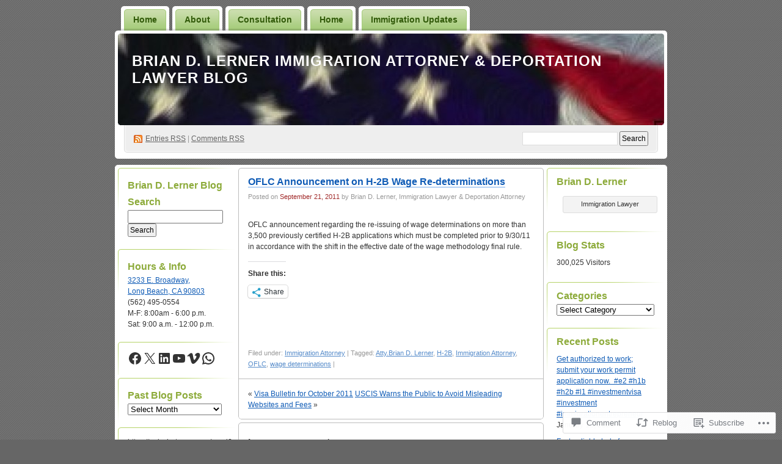

--- FILE ---
content_type: text/html; charset=UTF-8
request_url: https://brian-d-lerner-blog.com/2011/09/21/oflc-announcement-on-h-2b-wage-re-determinations/
body_size: 42818
content:
<!DOCTYPE html PUBLIC "-//W3C//DTD XHTML 1.0 Transitional//EN" "http://www.w3.org/TR/xhtml1/DTD/xhtml1-transitional.dtd">
<!--[if IE 8]>
<html id="ie8" xmlns="http://www.w3.org/1999/xhtml" lang="en">
<![endif]-->
<!--[if !(IE 8)]><!-->
<html xmlns="http://www.w3.org/1999/xhtml" lang="en">
<!--<![endif]-->
<head profile="http://gmpg.org/xfn/11">
<meta http-equiv="Content-Type" content="text/html; charset=UTF-8" />
<title>OFLC Announcement on H-2B Wage Re-determinations | Brian D. Lerner Immigration Attorney &amp; Deportation Lawyer Blog</title>
<link rel="pingback" href="https://brian-d-lerner-blog.com/xmlrpc.php" />
<meta name='robots' content='max-image-preview:large' />

<!-- Async WordPress.com Remote Login -->
<script id="wpcom_remote_login_js">
var wpcom_remote_login_extra_auth = '';
function wpcom_remote_login_remove_dom_node_id( element_id ) {
	var dom_node = document.getElementById( element_id );
	if ( dom_node ) { dom_node.parentNode.removeChild( dom_node ); }
}
function wpcom_remote_login_remove_dom_node_classes( class_name ) {
	var dom_nodes = document.querySelectorAll( '.' + class_name );
	for ( var i = 0; i < dom_nodes.length; i++ ) {
		dom_nodes[ i ].parentNode.removeChild( dom_nodes[ i ] );
	}
}
function wpcom_remote_login_final_cleanup() {
	wpcom_remote_login_remove_dom_node_classes( "wpcom_remote_login_msg" );
	wpcom_remote_login_remove_dom_node_id( "wpcom_remote_login_key" );
	wpcom_remote_login_remove_dom_node_id( "wpcom_remote_login_validate" );
	wpcom_remote_login_remove_dom_node_id( "wpcom_remote_login_js" );
	wpcom_remote_login_remove_dom_node_id( "wpcom_request_access_iframe" );
	wpcom_remote_login_remove_dom_node_id( "wpcom_request_access_styles" );
}

// Watch for messages back from the remote login
window.addEventListener( "message", function( e ) {
	if ( e.origin === "https://r-login.wordpress.com" ) {
		var data = {};
		try {
			data = JSON.parse( e.data );
		} catch( e ) {
			wpcom_remote_login_final_cleanup();
			return;
		}

		if ( data.msg === 'LOGIN' ) {
			// Clean up the login check iframe
			wpcom_remote_login_remove_dom_node_id( "wpcom_remote_login_key" );

			var id_regex = new RegExp( /^[0-9]+$/ );
			var token_regex = new RegExp( /^.*|.*|.*$/ );
			if (
				token_regex.test( data.token )
				&& id_regex.test( data.wpcomid )
			) {
				// We have everything we need to ask for a login
				var script = document.createElement( "script" );
				script.setAttribute( "id", "wpcom_remote_login_validate" );
				script.src = '/remote-login.php?wpcom_remote_login=validate'
					+ '&wpcomid=' + data.wpcomid
					+ '&token=' + encodeURIComponent( data.token )
					+ '&host=' + window.location.protocol
					+ '//' + window.location.hostname
					+ '&postid=4318'
					+ '&is_singular=1';
				document.body.appendChild( script );
			}

			return;
		}

		// Safari ITP, not logged in, so redirect
		if ( data.msg === 'LOGIN-REDIRECT' ) {
			window.location = 'https://wordpress.com/log-in?redirect_to=' + window.location.href;
			return;
		}

		// Safari ITP, storage access failed, remove the request
		if ( data.msg === 'LOGIN-REMOVE' ) {
			var css_zap = 'html { -webkit-transition: margin-top 1s; transition: margin-top 1s; } /* 9001 */ html { margin-top: 0 !important; } * html body { margin-top: 0 !important; } @media screen and ( max-width: 782px ) { html { margin-top: 0 !important; } * html body { margin-top: 0 !important; } }';
			var style_zap = document.createElement( 'style' );
			style_zap.type = 'text/css';
			style_zap.appendChild( document.createTextNode( css_zap ) );
			document.body.appendChild( style_zap );

			var e = document.getElementById( 'wpcom_request_access_iframe' );
			e.parentNode.removeChild( e );

			document.cookie = 'wordpress_com_login_access=denied; path=/; max-age=31536000';

			return;
		}

		// Safari ITP
		if ( data.msg === 'REQUEST_ACCESS' ) {
			console.log( 'request access: safari' );

			// Check ITP iframe enable/disable knob
			if ( wpcom_remote_login_extra_auth !== 'safari_itp_iframe' ) {
				return;
			}

			// If we are in a "private window" there is no ITP.
			var private_window = false;
			try {
				var opendb = window.openDatabase( null, null, null, null );
			} catch( e ) {
				private_window = true;
			}

			if ( private_window ) {
				console.log( 'private window' );
				return;
			}

			var iframe = document.createElement( 'iframe' );
			iframe.id = 'wpcom_request_access_iframe';
			iframe.setAttribute( 'scrolling', 'no' );
			iframe.setAttribute( 'sandbox', 'allow-storage-access-by-user-activation allow-scripts allow-same-origin allow-top-navigation-by-user-activation' );
			iframe.src = 'https://r-login.wordpress.com/remote-login.php?wpcom_remote_login=request_access&origin=' + encodeURIComponent( data.origin ) + '&wpcomid=' + encodeURIComponent( data.wpcomid );

			var css = 'html { -webkit-transition: margin-top 1s; transition: margin-top 1s; } /* 9001 */ html { margin-top: 46px !important; } * html body { margin-top: 46px !important; } @media screen and ( max-width: 660px ) { html { margin-top: 71px !important; } * html body { margin-top: 71px !important; } #wpcom_request_access_iframe { display: block; height: 71px !important; } } #wpcom_request_access_iframe { border: 0px; height: 46px; position: fixed; top: 0; left: 0; width: 100%; min-width: 100%; z-index: 99999; background: #23282d; } ';

			var style = document.createElement( 'style' );
			style.type = 'text/css';
			style.id = 'wpcom_request_access_styles';
			style.appendChild( document.createTextNode( css ) );
			document.body.appendChild( style );

			document.body.appendChild( iframe );
		}

		if ( data.msg === 'DONE' ) {
			wpcom_remote_login_final_cleanup();
		}
	}
}, false );

// Inject the remote login iframe after the page has had a chance to load
// more critical resources
window.addEventListener( "DOMContentLoaded", function( e ) {
	var iframe = document.createElement( "iframe" );
	iframe.style.display = "none";
	iframe.setAttribute( "scrolling", "no" );
	iframe.setAttribute( "id", "wpcom_remote_login_key" );
	iframe.src = "https://r-login.wordpress.com/remote-login.php"
		+ "?wpcom_remote_login=key"
		+ "&origin=aHR0cHM6Ly9icmlhbi1kLWxlcm5lci1ibG9nLmNvbQ%3D%3D"
		+ "&wpcomid=10880024"
		+ "&time=" + Math.floor( Date.now() / 1000 );
	document.body.appendChild( iframe );
}, false );
</script>
<link rel='dns-prefetch' href='//s0.wp.com' />
<link rel='dns-prefetch' href='//widgets.wp.com' />
<link rel='dns-prefetch' href='//wordpress.com' />
<link rel="alternate" type="application/rss+xml" title="Brian D. Lerner Immigration Attorney &amp; Deportation Lawyer Blog &raquo; Feed" href="https://brian-d-lerner-blog.com/feed/" />
<link rel="alternate" type="application/rss+xml" title="Brian D. Lerner Immigration Attorney &amp; Deportation Lawyer Blog &raquo; Comments Feed" href="https://brian-d-lerner-blog.com/comments/feed/" />
<link rel="alternate" type="application/rss+xml" title="Brian D. Lerner Immigration Attorney &amp; Deportation Lawyer Blog &raquo; OFLC Announcement on H-2B Wage Re-determinations Comments Feed" href="https://brian-d-lerner-blog.com/2011/09/21/oflc-announcement-on-h-2b-wage-re-determinations/feed/" />
	<script type="text/javascript">
		/* <![CDATA[ */
		function addLoadEvent(func) {
			var oldonload = window.onload;
			if (typeof window.onload != 'function') {
				window.onload = func;
			} else {
				window.onload = function () {
					oldonload();
					func();
				}
			}
		}
		/* ]]> */
	</script>
	<link crossorigin='anonymous' rel='stylesheet' id='all-css-0-1' href='/_static/??-eJx9jNEKwjAMRX/IGuYm80X8ltnGmq1Ng0kZ/r3bEAQRXy4cuOfALM4XNmSDXJ2kGokVRjQZ/PRmyKWsE2pChQemwTA4KWpftPeqO/idTDThJ7zRvzvxjZjsCXbHvIhSrxAoxnaVLvnc9Mf2cOr6phtfzQxIvA==&cssminify=yes' type='text/css' media='all' />
<style id='wp-emoji-styles-inline-css'>

	img.wp-smiley, img.emoji {
		display: inline !important;
		border: none !important;
		box-shadow: none !important;
		height: 1em !important;
		width: 1em !important;
		margin: 0 0.07em !important;
		vertical-align: -0.1em !important;
		background: none !important;
		padding: 0 !important;
	}
/*# sourceURL=wp-emoji-styles-inline-css */
</style>
<link crossorigin='anonymous' rel='stylesheet' id='all-css-2-1' href='/wp-content/plugins/gutenberg-core/v22.2.0/build/styles/block-library/style.css?m=1764855221i&cssminify=yes' type='text/css' media='all' />
<style id='wp-block-library-inline-css'>
.has-text-align-justify {
	text-align:justify;
}
.has-text-align-justify{text-align:justify;}

/*# sourceURL=wp-block-library-inline-css */
</style><style id='wp-block-social-links-inline-css'>
.wp-block-social-links{background:none;box-sizing:border-box;margin-left:0;padding-left:0;padding-right:0;text-indent:0}.wp-block-social-links .wp-social-link a,.wp-block-social-links .wp-social-link a:hover{border-bottom:0;box-shadow:none;text-decoration:none}.wp-block-social-links .wp-social-link svg{height:1em;width:1em}.wp-block-social-links .wp-social-link span:not(.screen-reader-text){font-size:.65em;margin-left:.5em;margin-right:.5em}.wp-block-social-links.has-small-icon-size{font-size:16px}.wp-block-social-links,.wp-block-social-links.has-normal-icon-size{font-size:24px}.wp-block-social-links.has-large-icon-size{font-size:36px}.wp-block-social-links.has-huge-icon-size{font-size:48px}.wp-block-social-links.aligncenter{display:flex;justify-content:center}.wp-block-social-links.alignright{justify-content:flex-end}.wp-block-social-link{border-radius:9999px;display:block}@media not (prefers-reduced-motion){.wp-block-social-link{transition:transform .1s ease}}.wp-block-social-link{height:auto}.wp-block-social-link a{align-items:center;display:flex;line-height:0}.wp-block-social-link:hover{transform:scale(1.1)}.wp-block-social-links .wp-block-social-link.wp-social-link{display:inline-block;margin:0;padding:0}.wp-block-social-links .wp-block-social-link.wp-social-link .wp-block-social-link-anchor,.wp-block-social-links .wp-block-social-link.wp-social-link .wp-block-social-link-anchor svg,.wp-block-social-links .wp-block-social-link.wp-social-link .wp-block-social-link-anchor:active,.wp-block-social-links .wp-block-social-link.wp-social-link .wp-block-social-link-anchor:hover,.wp-block-social-links .wp-block-social-link.wp-social-link .wp-block-social-link-anchor:visited{fill:currentColor;color:currentColor}:where(.wp-block-social-links:not(.is-style-logos-only)) .wp-social-link{background-color:#f0f0f0;color:#444}:where(.wp-block-social-links:not(.is-style-logos-only)) .wp-social-link-amazon{background-color:#f90;color:#fff}:where(.wp-block-social-links:not(.is-style-logos-only)) .wp-social-link-bandcamp{background-color:#1ea0c3;color:#fff}:where(.wp-block-social-links:not(.is-style-logos-only)) .wp-social-link-behance{background-color:#0757fe;color:#fff}:where(.wp-block-social-links:not(.is-style-logos-only)) .wp-social-link-bluesky{background-color:#0a7aff;color:#fff}:where(.wp-block-social-links:not(.is-style-logos-only)) .wp-social-link-codepen{background-color:#1e1f26;color:#fff}:where(.wp-block-social-links:not(.is-style-logos-only)) .wp-social-link-deviantart{background-color:#02e49b;color:#fff}:where(.wp-block-social-links:not(.is-style-logos-only)) .wp-social-link-discord{background-color:#5865f2;color:#fff}:where(.wp-block-social-links:not(.is-style-logos-only)) .wp-social-link-dribbble{background-color:#e94c89;color:#fff}:where(.wp-block-social-links:not(.is-style-logos-only)) .wp-social-link-dropbox{background-color:#4280ff;color:#fff}:where(.wp-block-social-links:not(.is-style-logos-only)) .wp-social-link-etsy{background-color:#f45800;color:#fff}:where(.wp-block-social-links:not(.is-style-logos-only)) .wp-social-link-facebook{background-color:#0866ff;color:#fff}:where(.wp-block-social-links:not(.is-style-logos-only)) .wp-social-link-fivehundredpx{background-color:#000;color:#fff}:where(.wp-block-social-links:not(.is-style-logos-only)) .wp-social-link-flickr{background-color:#0461dd;color:#fff}:where(.wp-block-social-links:not(.is-style-logos-only)) .wp-social-link-foursquare{background-color:#e65678;color:#fff}:where(.wp-block-social-links:not(.is-style-logos-only)) .wp-social-link-github{background-color:#24292d;color:#fff}:where(.wp-block-social-links:not(.is-style-logos-only)) .wp-social-link-goodreads{background-color:#eceadd;color:#382110}:where(.wp-block-social-links:not(.is-style-logos-only)) .wp-social-link-google{background-color:#ea4434;color:#fff}:where(.wp-block-social-links:not(.is-style-logos-only)) .wp-social-link-gravatar{background-color:#1d4fc4;color:#fff}:where(.wp-block-social-links:not(.is-style-logos-only)) .wp-social-link-instagram{background-color:#f00075;color:#fff}:where(.wp-block-social-links:not(.is-style-logos-only)) .wp-social-link-lastfm{background-color:#e21b24;color:#fff}:where(.wp-block-social-links:not(.is-style-logos-only)) .wp-social-link-linkedin{background-color:#0d66c2;color:#fff}:where(.wp-block-social-links:not(.is-style-logos-only)) .wp-social-link-mastodon{background-color:#3288d4;color:#fff}:where(.wp-block-social-links:not(.is-style-logos-only)) .wp-social-link-medium{background-color:#000;color:#fff}:where(.wp-block-social-links:not(.is-style-logos-only)) .wp-social-link-meetup{background-color:#f6405f;color:#fff}:where(.wp-block-social-links:not(.is-style-logos-only)) .wp-social-link-patreon{background-color:#000;color:#fff}:where(.wp-block-social-links:not(.is-style-logos-only)) .wp-social-link-pinterest{background-color:#e60122;color:#fff}:where(.wp-block-social-links:not(.is-style-logos-only)) .wp-social-link-pocket{background-color:#ef4155;color:#fff}:where(.wp-block-social-links:not(.is-style-logos-only)) .wp-social-link-reddit{background-color:#ff4500;color:#fff}:where(.wp-block-social-links:not(.is-style-logos-only)) .wp-social-link-skype{background-color:#0478d7;color:#fff}:where(.wp-block-social-links:not(.is-style-logos-only)) .wp-social-link-snapchat{stroke:#000;background-color:#fefc00;color:#fff}:where(.wp-block-social-links:not(.is-style-logos-only)) .wp-social-link-soundcloud{background-color:#ff5600;color:#fff}:where(.wp-block-social-links:not(.is-style-logos-only)) .wp-social-link-spotify{background-color:#1bd760;color:#fff}:where(.wp-block-social-links:not(.is-style-logos-only)) .wp-social-link-telegram{background-color:#2aabee;color:#fff}:where(.wp-block-social-links:not(.is-style-logos-only)) .wp-social-link-threads{background-color:#000;color:#fff}:where(.wp-block-social-links:not(.is-style-logos-only)) .wp-social-link-tiktok{background-color:#000;color:#fff}:where(.wp-block-social-links:not(.is-style-logos-only)) .wp-social-link-tumblr{background-color:#011835;color:#fff}:where(.wp-block-social-links:not(.is-style-logos-only)) .wp-social-link-twitch{background-color:#6440a4;color:#fff}:where(.wp-block-social-links:not(.is-style-logos-only)) .wp-social-link-twitter{background-color:#1da1f2;color:#fff}:where(.wp-block-social-links:not(.is-style-logos-only)) .wp-social-link-vimeo{background-color:#1eb7ea;color:#fff}:where(.wp-block-social-links:not(.is-style-logos-only)) .wp-social-link-vk{background-color:#4680c2;color:#fff}:where(.wp-block-social-links:not(.is-style-logos-only)) .wp-social-link-wordpress{background-color:#3499cd;color:#fff}:where(.wp-block-social-links:not(.is-style-logos-only)) .wp-social-link-whatsapp{background-color:#25d366;color:#fff}:where(.wp-block-social-links:not(.is-style-logos-only)) .wp-social-link-x{background-color:#000;color:#fff}:where(.wp-block-social-links:not(.is-style-logos-only)) .wp-social-link-yelp{background-color:#d32422;color:#fff}:where(.wp-block-social-links:not(.is-style-logos-only)) .wp-social-link-youtube{background-color:red;color:#fff}:where(.wp-block-social-links.is-style-logos-only) .wp-social-link{background:none}:where(.wp-block-social-links.is-style-logos-only) .wp-social-link svg{height:1.25em;width:1.25em}:where(.wp-block-social-links.is-style-logos-only) .wp-social-link-amazon{color:#f90}:where(.wp-block-social-links.is-style-logos-only) .wp-social-link-bandcamp{color:#1ea0c3}:where(.wp-block-social-links.is-style-logos-only) .wp-social-link-behance{color:#0757fe}:where(.wp-block-social-links.is-style-logos-only) .wp-social-link-bluesky{color:#0a7aff}:where(.wp-block-social-links.is-style-logos-only) .wp-social-link-codepen{color:#1e1f26}:where(.wp-block-social-links.is-style-logos-only) .wp-social-link-deviantart{color:#02e49b}:where(.wp-block-social-links.is-style-logos-only) .wp-social-link-discord{color:#5865f2}:where(.wp-block-social-links.is-style-logos-only) .wp-social-link-dribbble{color:#e94c89}:where(.wp-block-social-links.is-style-logos-only) .wp-social-link-dropbox{color:#4280ff}:where(.wp-block-social-links.is-style-logos-only) .wp-social-link-etsy{color:#f45800}:where(.wp-block-social-links.is-style-logos-only) .wp-social-link-facebook{color:#0866ff}:where(.wp-block-social-links.is-style-logos-only) .wp-social-link-fivehundredpx{color:#000}:where(.wp-block-social-links.is-style-logos-only) .wp-social-link-flickr{color:#0461dd}:where(.wp-block-social-links.is-style-logos-only) .wp-social-link-foursquare{color:#e65678}:where(.wp-block-social-links.is-style-logos-only) .wp-social-link-github{color:#24292d}:where(.wp-block-social-links.is-style-logos-only) .wp-social-link-goodreads{color:#382110}:where(.wp-block-social-links.is-style-logos-only) .wp-social-link-google{color:#ea4434}:where(.wp-block-social-links.is-style-logos-only) .wp-social-link-gravatar{color:#1d4fc4}:where(.wp-block-social-links.is-style-logos-only) .wp-social-link-instagram{color:#f00075}:where(.wp-block-social-links.is-style-logos-only) .wp-social-link-lastfm{color:#e21b24}:where(.wp-block-social-links.is-style-logos-only) .wp-social-link-linkedin{color:#0d66c2}:where(.wp-block-social-links.is-style-logos-only) .wp-social-link-mastodon{color:#3288d4}:where(.wp-block-social-links.is-style-logos-only) .wp-social-link-medium{color:#000}:where(.wp-block-social-links.is-style-logos-only) .wp-social-link-meetup{color:#f6405f}:where(.wp-block-social-links.is-style-logos-only) .wp-social-link-patreon{color:#000}:where(.wp-block-social-links.is-style-logos-only) .wp-social-link-pinterest{color:#e60122}:where(.wp-block-social-links.is-style-logos-only) .wp-social-link-pocket{color:#ef4155}:where(.wp-block-social-links.is-style-logos-only) .wp-social-link-reddit{color:#ff4500}:where(.wp-block-social-links.is-style-logos-only) .wp-social-link-skype{color:#0478d7}:where(.wp-block-social-links.is-style-logos-only) .wp-social-link-snapchat{stroke:#000;color:#fff}:where(.wp-block-social-links.is-style-logos-only) .wp-social-link-soundcloud{color:#ff5600}:where(.wp-block-social-links.is-style-logos-only) .wp-social-link-spotify{color:#1bd760}:where(.wp-block-social-links.is-style-logos-only) .wp-social-link-telegram{color:#2aabee}:where(.wp-block-social-links.is-style-logos-only) .wp-social-link-threads{color:#000}:where(.wp-block-social-links.is-style-logos-only) .wp-social-link-tiktok{color:#000}:where(.wp-block-social-links.is-style-logos-only) .wp-social-link-tumblr{color:#011835}:where(.wp-block-social-links.is-style-logos-only) .wp-social-link-twitch{color:#6440a4}:where(.wp-block-social-links.is-style-logos-only) .wp-social-link-twitter{color:#1da1f2}:where(.wp-block-social-links.is-style-logos-only) .wp-social-link-vimeo{color:#1eb7ea}:where(.wp-block-social-links.is-style-logos-only) .wp-social-link-vk{color:#4680c2}:where(.wp-block-social-links.is-style-logos-only) .wp-social-link-whatsapp{color:#25d366}:where(.wp-block-social-links.is-style-logos-only) .wp-social-link-wordpress{color:#3499cd}:where(.wp-block-social-links.is-style-logos-only) .wp-social-link-x{color:#000}:where(.wp-block-social-links.is-style-logos-only) .wp-social-link-yelp{color:#d32422}:where(.wp-block-social-links.is-style-logos-only) .wp-social-link-youtube{color:red}.wp-block-social-links.is-style-pill-shape .wp-social-link{width:auto}:root :where(.wp-block-social-links .wp-social-link a){padding:.25em}:root :where(.wp-block-social-links.is-style-logos-only .wp-social-link a){padding:0}:root :where(.wp-block-social-links.is-style-pill-shape .wp-social-link a){padding-left:.6666666667em;padding-right:.6666666667em}.wp-block-social-links:not(.has-icon-color):not(.has-icon-background-color) .wp-social-link-snapchat .wp-block-social-link-label{color:#000}
/*# sourceURL=/wp-content/plugins/gutenberg-core/v22.2.0/build/styles/block-library/social-links/style.css */
</style>
<style id='global-styles-inline-css'>
:root{--wp--preset--aspect-ratio--square: 1;--wp--preset--aspect-ratio--4-3: 4/3;--wp--preset--aspect-ratio--3-4: 3/4;--wp--preset--aspect-ratio--3-2: 3/2;--wp--preset--aspect-ratio--2-3: 2/3;--wp--preset--aspect-ratio--16-9: 16/9;--wp--preset--aspect-ratio--9-16: 9/16;--wp--preset--color--black: #000000;--wp--preset--color--cyan-bluish-gray: #abb8c3;--wp--preset--color--white: #ffffff;--wp--preset--color--pale-pink: #f78da7;--wp--preset--color--vivid-red: #cf2e2e;--wp--preset--color--luminous-vivid-orange: #ff6900;--wp--preset--color--luminous-vivid-amber: #fcb900;--wp--preset--color--light-green-cyan: #7bdcb5;--wp--preset--color--vivid-green-cyan: #00d084;--wp--preset--color--pale-cyan-blue: #8ed1fc;--wp--preset--color--vivid-cyan-blue: #0693e3;--wp--preset--color--vivid-purple: #9b51e0;--wp--preset--gradient--vivid-cyan-blue-to-vivid-purple: linear-gradient(135deg,rgb(6,147,227) 0%,rgb(155,81,224) 100%);--wp--preset--gradient--light-green-cyan-to-vivid-green-cyan: linear-gradient(135deg,rgb(122,220,180) 0%,rgb(0,208,130) 100%);--wp--preset--gradient--luminous-vivid-amber-to-luminous-vivid-orange: linear-gradient(135deg,rgb(252,185,0) 0%,rgb(255,105,0) 100%);--wp--preset--gradient--luminous-vivid-orange-to-vivid-red: linear-gradient(135deg,rgb(255,105,0) 0%,rgb(207,46,46) 100%);--wp--preset--gradient--very-light-gray-to-cyan-bluish-gray: linear-gradient(135deg,rgb(238,238,238) 0%,rgb(169,184,195) 100%);--wp--preset--gradient--cool-to-warm-spectrum: linear-gradient(135deg,rgb(74,234,220) 0%,rgb(151,120,209) 20%,rgb(207,42,186) 40%,rgb(238,44,130) 60%,rgb(251,105,98) 80%,rgb(254,248,76) 100%);--wp--preset--gradient--blush-light-purple: linear-gradient(135deg,rgb(255,206,236) 0%,rgb(152,150,240) 100%);--wp--preset--gradient--blush-bordeaux: linear-gradient(135deg,rgb(254,205,165) 0%,rgb(254,45,45) 50%,rgb(107,0,62) 100%);--wp--preset--gradient--luminous-dusk: linear-gradient(135deg,rgb(255,203,112) 0%,rgb(199,81,192) 50%,rgb(65,88,208) 100%);--wp--preset--gradient--pale-ocean: linear-gradient(135deg,rgb(255,245,203) 0%,rgb(182,227,212) 50%,rgb(51,167,181) 100%);--wp--preset--gradient--electric-grass: linear-gradient(135deg,rgb(202,248,128) 0%,rgb(113,206,126) 100%);--wp--preset--gradient--midnight: linear-gradient(135deg,rgb(2,3,129) 0%,rgb(40,116,252) 100%);--wp--preset--font-size--small: 13px;--wp--preset--font-size--medium: 20px;--wp--preset--font-size--large: 36px;--wp--preset--font-size--x-large: 42px;--wp--preset--font-family--albert-sans: 'Albert Sans', sans-serif;--wp--preset--font-family--alegreya: Alegreya, serif;--wp--preset--font-family--arvo: Arvo, serif;--wp--preset--font-family--bodoni-moda: 'Bodoni Moda', serif;--wp--preset--font-family--bricolage-grotesque: 'Bricolage Grotesque', sans-serif;--wp--preset--font-family--cabin: Cabin, sans-serif;--wp--preset--font-family--chivo: Chivo, sans-serif;--wp--preset--font-family--commissioner: Commissioner, sans-serif;--wp--preset--font-family--cormorant: Cormorant, serif;--wp--preset--font-family--courier-prime: 'Courier Prime', monospace;--wp--preset--font-family--crimson-pro: 'Crimson Pro', serif;--wp--preset--font-family--dm-mono: 'DM Mono', monospace;--wp--preset--font-family--dm-sans: 'DM Sans', sans-serif;--wp--preset--font-family--dm-serif-display: 'DM Serif Display', serif;--wp--preset--font-family--domine: Domine, serif;--wp--preset--font-family--eb-garamond: 'EB Garamond', serif;--wp--preset--font-family--epilogue: Epilogue, sans-serif;--wp--preset--font-family--fahkwang: Fahkwang, sans-serif;--wp--preset--font-family--figtree: Figtree, sans-serif;--wp--preset--font-family--fira-sans: 'Fira Sans', sans-serif;--wp--preset--font-family--fjalla-one: 'Fjalla One', sans-serif;--wp--preset--font-family--fraunces: Fraunces, serif;--wp--preset--font-family--gabarito: Gabarito, system-ui;--wp--preset--font-family--ibm-plex-mono: 'IBM Plex Mono', monospace;--wp--preset--font-family--ibm-plex-sans: 'IBM Plex Sans', sans-serif;--wp--preset--font-family--ibarra-real-nova: 'Ibarra Real Nova', serif;--wp--preset--font-family--instrument-serif: 'Instrument Serif', serif;--wp--preset--font-family--inter: Inter, sans-serif;--wp--preset--font-family--josefin-sans: 'Josefin Sans', sans-serif;--wp--preset--font-family--jost: Jost, sans-serif;--wp--preset--font-family--libre-baskerville: 'Libre Baskerville', serif;--wp--preset--font-family--libre-franklin: 'Libre Franklin', sans-serif;--wp--preset--font-family--literata: Literata, serif;--wp--preset--font-family--lora: Lora, serif;--wp--preset--font-family--merriweather: Merriweather, serif;--wp--preset--font-family--montserrat: Montserrat, sans-serif;--wp--preset--font-family--newsreader: Newsreader, serif;--wp--preset--font-family--noto-sans-mono: 'Noto Sans Mono', sans-serif;--wp--preset--font-family--nunito: Nunito, sans-serif;--wp--preset--font-family--open-sans: 'Open Sans', sans-serif;--wp--preset--font-family--overpass: Overpass, sans-serif;--wp--preset--font-family--pt-serif: 'PT Serif', serif;--wp--preset--font-family--petrona: Petrona, serif;--wp--preset--font-family--piazzolla: Piazzolla, serif;--wp--preset--font-family--playfair-display: 'Playfair Display', serif;--wp--preset--font-family--plus-jakarta-sans: 'Plus Jakarta Sans', sans-serif;--wp--preset--font-family--poppins: Poppins, sans-serif;--wp--preset--font-family--raleway: Raleway, sans-serif;--wp--preset--font-family--roboto: Roboto, sans-serif;--wp--preset--font-family--roboto-slab: 'Roboto Slab', serif;--wp--preset--font-family--rubik: Rubik, sans-serif;--wp--preset--font-family--rufina: Rufina, serif;--wp--preset--font-family--sora: Sora, sans-serif;--wp--preset--font-family--source-sans-3: 'Source Sans 3', sans-serif;--wp--preset--font-family--source-serif-4: 'Source Serif 4', serif;--wp--preset--font-family--space-mono: 'Space Mono', monospace;--wp--preset--font-family--syne: Syne, sans-serif;--wp--preset--font-family--texturina: Texturina, serif;--wp--preset--font-family--urbanist: Urbanist, sans-serif;--wp--preset--font-family--work-sans: 'Work Sans', sans-serif;--wp--preset--spacing--20: 0.44rem;--wp--preset--spacing--30: 0.67rem;--wp--preset--spacing--40: 1rem;--wp--preset--spacing--50: 1.5rem;--wp--preset--spacing--60: 2.25rem;--wp--preset--spacing--70: 3.38rem;--wp--preset--spacing--80: 5.06rem;--wp--preset--shadow--natural: 6px 6px 9px rgba(0, 0, 0, 0.2);--wp--preset--shadow--deep: 12px 12px 50px rgba(0, 0, 0, 0.4);--wp--preset--shadow--sharp: 6px 6px 0px rgba(0, 0, 0, 0.2);--wp--preset--shadow--outlined: 6px 6px 0px -3px rgb(255, 255, 255), 6px 6px rgb(0, 0, 0);--wp--preset--shadow--crisp: 6px 6px 0px rgb(0, 0, 0);}:where(.is-layout-flex){gap: 0.5em;}:where(.is-layout-grid){gap: 0.5em;}body .is-layout-flex{display: flex;}.is-layout-flex{flex-wrap: wrap;align-items: center;}.is-layout-flex > :is(*, div){margin: 0;}body .is-layout-grid{display: grid;}.is-layout-grid > :is(*, div){margin: 0;}:where(.wp-block-columns.is-layout-flex){gap: 2em;}:where(.wp-block-columns.is-layout-grid){gap: 2em;}:where(.wp-block-post-template.is-layout-flex){gap: 1.25em;}:where(.wp-block-post-template.is-layout-grid){gap: 1.25em;}.has-black-color{color: var(--wp--preset--color--black) !important;}.has-cyan-bluish-gray-color{color: var(--wp--preset--color--cyan-bluish-gray) !important;}.has-white-color{color: var(--wp--preset--color--white) !important;}.has-pale-pink-color{color: var(--wp--preset--color--pale-pink) !important;}.has-vivid-red-color{color: var(--wp--preset--color--vivid-red) !important;}.has-luminous-vivid-orange-color{color: var(--wp--preset--color--luminous-vivid-orange) !important;}.has-luminous-vivid-amber-color{color: var(--wp--preset--color--luminous-vivid-amber) !important;}.has-light-green-cyan-color{color: var(--wp--preset--color--light-green-cyan) !important;}.has-vivid-green-cyan-color{color: var(--wp--preset--color--vivid-green-cyan) !important;}.has-pale-cyan-blue-color{color: var(--wp--preset--color--pale-cyan-blue) !important;}.has-vivid-cyan-blue-color{color: var(--wp--preset--color--vivid-cyan-blue) !important;}.has-vivid-purple-color{color: var(--wp--preset--color--vivid-purple) !important;}.has-black-background-color{background-color: var(--wp--preset--color--black) !important;}.has-cyan-bluish-gray-background-color{background-color: var(--wp--preset--color--cyan-bluish-gray) !important;}.has-white-background-color{background-color: var(--wp--preset--color--white) !important;}.has-pale-pink-background-color{background-color: var(--wp--preset--color--pale-pink) !important;}.has-vivid-red-background-color{background-color: var(--wp--preset--color--vivid-red) !important;}.has-luminous-vivid-orange-background-color{background-color: var(--wp--preset--color--luminous-vivid-orange) !important;}.has-luminous-vivid-amber-background-color{background-color: var(--wp--preset--color--luminous-vivid-amber) !important;}.has-light-green-cyan-background-color{background-color: var(--wp--preset--color--light-green-cyan) !important;}.has-vivid-green-cyan-background-color{background-color: var(--wp--preset--color--vivid-green-cyan) !important;}.has-pale-cyan-blue-background-color{background-color: var(--wp--preset--color--pale-cyan-blue) !important;}.has-vivid-cyan-blue-background-color{background-color: var(--wp--preset--color--vivid-cyan-blue) !important;}.has-vivid-purple-background-color{background-color: var(--wp--preset--color--vivid-purple) !important;}.has-black-border-color{border-color: var(--wp--preset--color--black) !important;}.has-cyan-bluish-gray-border-color{border-color: var(--wp--preset--color--cyan-bluish-gray) !important;}.has-white-border-color{border-color: var(--wp--preset--color--white) !important;}.has-pale-pink-border-color{border-color: var(--wp--preset--color--pale-pink) !important;}.has-vivid-red-border-color{border-color: var(--wp--preset--color--vivid-red) !important;}.has-luminous-vivid-orange-border-color{border-color: var(--wp--preset--color--luminous-vivid-orange) !important;}.has-luminous-vivid-amber-border-color{border-color: var(--wp--preset--color--luminous-vivid-amber) !important;}.has-light-green-cyan-border-color{border-color: var(--wp--preset--color--light-green-cyan) !important;}.has-vivid-green-cyan-border-color{border-color: var(--wp--preset--color--vivid-green-cyan) !important;}.has-pale-cyan-blue-border-color{border-color: var(--wp--preset--color--pale-cyan-blue) !important;}.has-vivid-cyan-blue-border-color{border-color: var(--wp--preset--color--vivid-cyan-blue) !important;}.has-vivid-purple-border-color{border-color: var(--wp--preset--color--vivid-purple) !important;}.has-vivid-cyan-blue-to-vivid-purple-gradient-background{background: var(--wp--preset--gradient--vivid-cyan-blue-to-vivid-purple) !important;}.has-light-green-cyan-to-vivid-green-cyan-gradient-background{background: var(--wp--preset--gradient--light-green-cyan-to-vivid-green-cyan) !important;}.has-luminous-vivid-amber-to-luminous-vivid-orange-gradient-background{background: var(--wp--preset--gradient--luminous-vivid-amber-to-luminous-vivid-orange) !important;}.has-luminous-vivid-orange-to-vivid-red-gradient-background{background: var(--wp--preset--gradient--luminous-vivid-orange-to-vivid-red) !important;}.has-very-light-gray-to-cyan-bluish-gray-gradient-background{background: var(--wp--preset--gradient--very-light-gray-to-cyan-bluish-gray) !important;}.has-cool-to-warm-spectrum-gradient-background{background: var(--wp--preset--gradient--cool-to-warm-spectrum) !important;}.has-blush-light-purple-gradient-background{background: var(--wp--preset--gradient--blush-light-purple) !important;}.has-blush-bordeaux-gradient-background{background: var(--wp--preset--gradient--blush-bordeaux) !important;}.has-luminous-dusk-gradient-background{background: var(--wp--preset--gradient--luminous-dusk) !important;}.has-pale-ocean-gradient-background{background: var(--wp--preset--gradient--pale-ocean) !important;}.has-electric-grass-gradient-background{background: var(--wp--preset--gradient--electric-grass) !important;}.has-midnight-gradient-background{background: var(--wp--preset--gradient--midnight) !important;}.has-small-font-size{font-size: var(--wp--preset--font-size--small) !important;}.has-medium-font-size{font-size: var(--wp--preset--font-size--medium) !important;}.has-large-font-size{font-size: var(--wp--preset--font-size--large) !important;}.has-x-large-font-size{font-size: var(--wp--preset--font-size--x-large) !important;}.has-albert-sans-font-family{font-family: var(--wp--preset--font-family--albert-sans) !important;}.has-alegreya-font-family{font-family: var(--wp--preset--font-family--alegreya) !important;}.has-arvo-font-family{font-family: var(--wp--preset--font-family--arvo) !important;}.has-bodoni-moda-font-family{font-family: var(--wp--preset--font-family--bodoni-moda) !important;}.has-bricolage-grotesque-font-family{font-family: var(--wp--preset--font-family--bricolage-grotesque) !important;}.has-cabin-font-family{font-family: var(--wp--preset--font-family--cabin) !important;}.has-chivo-font-family{font-family: var(--wp--preset--font-family--chivo) !important;}.has-commissioner-font-family{font-family: var(--wp--preset--font-family--commissioner) !important;}.has-cormorant-font-family{font-family: var(--wp--preset--font-family--cormorant) !important;}.has-courier-prime-font-family{font-family: var(--wp--preset--font-family--courier-prime) !important;}.has-crimson-pro-font-family{font-family: var(--wp--preset--font-family--crimson-pro) !important;}.has-dm-mono-font-family{font-family: var(--wp--preset--font-family--dm-mono) !important;}.has-dm-sans-font-family{font-family: var(--wp--preset--font-family--dm-sans) !important;}.has-dm-serif-display-font-family{font-family: var(--wp--preset--font-family--dm-serif-display) !important;}.has-domine-font-family{font-family: var(--wp--preset--font-family--domine) !important;}.has-eb-garamond-font-family{font-family: var(--wp--preset--font-family--eb-garamond) !important;}.has-epilogue-font-family{font-family: var(--wp--preset--font-family--epilogue) !important;}.has-fahkwang-font-family{font-family: var(--wp--preset--font-family--fahkwang) !important;}.has-figtree-font-family{font-family: var(--wp--preset--font-family--figtree) !important;}.has-fira-sans-font-family{font-family: var(--wp--preset--font-family--fira-sans) !important;}.has-fjalla-one-font-family{font-family: var(--wp--preset--font-family--fjalla-one) !important;}.has-fraunces-font-family{font-family: var(--wp--preset--font-family--fraunces) !important;}.has-gabarito-font-family{font-family: var(--wp--preset--font-family--gabarito) !important;}.has-ibm-plex-mono-font-family{font-family: var(--wp--preset--font-family--ibm-plex-mono) !important;}.has-ibm-plex-sans-font-family{font-family: var(--wp--preset--font-family--ibm-plex-sans) !important;}.has-ibarra-real-nova-font-family{font-family: var(--wp--preset--font-family--ibarra-real-nova) !important;}.has-instrument-serif-font-family{font-family: var(--wp--preset--font-family--instrument-serif) !important;}.has-inter-font-family{font-family: var(--wp--preset--font-family--inter) !important;}.has-josefin-sans-font-family{font-family: var(--wp--preset--font-family--josefin-sans) !important;}.has-jost-font-family{font-family: var(--wp--preset--font-family--jost) !important;}.has-libre-baskerville-font-family{font-family: var(--wp--preset--font-family--libre-baskerville) !important;}.has-libre-franklin-font-family{font-family: var(--wp--preset--font-family--libre-franklin) !important;}.has-literata-font-family{font-family: var(--wp--preset--font-family--literata) !important;}.has-lora-font-family{font-family: var(--wp--preset--font-family--lora) !important;}.has-merriweather-font-family{font-family: var(--wp--preset--font-family--merriweather) !important;}.has-montserrat-font-family{font-family: var(--wp--preset--font-family--montserrat) !important;}.has-newsreader-font-family{font-family: var(--wp--preset--font-family--newsreader) !important;}.has-noto-sans-mono-font-family{font-family: var(--wp--preset--font-family--noto-sans-mono) !important;}.has-nunito-font-family{font-family: var(--wp--preset--font-family--nunito) !important;}.has-open-sans-font-family{font-family: var(--wp--preset--font-family--open-sans) !important;}.has-overpass-font-family{font-family: var(--wp--preset--font-family--overpass) !important;}.has-pt-serif-font-family{font-family: var(--wp--preset--font-family--pt-serif) !important;}.has-petrona-font-family{font-family: var(--wp--preset--font-family--petrona) !important;}.has-piazzolla-font-family{font-family: var(--wp--preset--font-family--piazzolla) !important;}.has-playfair-display-font-family{font-family: var(--wp--preset--font-family--playfair-display) !important;}.has-plus-jakarta-sans-font-family{font-family: var(--wp--preset--font-family--plus-jakarta-sans) !important;}.has-poppins-font-family{font-family: var(--wp--preset--font-family--poppins) !important;}.has-raleway-font-family{font-family: var(--wp--preset--font-family--raleway) !important;}.has-roboto-font-family{font-family: var(--wp--preset--font-family--roboto) !important;}.has-roboto-slab-font-family{font-family: var(--wp--preset--font-family--roboto-slab) !important;}.has-rubik-font-family{font-family: var(--wp--preset--font-family--rubik) !important;}.has-rufina-font-family{font-family: var(--wp--preset--font-family--rufina) !important;}.has-sora-font-family{font-family: var(--wp--preset--font-family--sora) !important;}.has-source-sans-3-font-family{font-family: var(--wp--preset--font-family--source-sans-3) !important;}.has-source-serif-4-font-family{font-family: var(--wp--preset--font-family--source-serif-4) !important;}.has-space-mono-font-family{font-family: var(--wp--preset--font-family--space-mono) !important;}.has-syne-font-family{font-family: var(--wp--preset--font-family--syne) !important;}.has-texturina-font-family{font-family: var(--wp--preset--font-family--texturina) !important;}.has-urbanist-font-family{font-family: var(--wp--preset--font-family--urbanist) !important;}.has-work-sans-font-family{font-family: var(--wp--preset--font-family--work-sans) !important;}
/*# sourceURL=global-styles-inline-css */
</style>

<style id='classic-theme-styles-inline-css'>
/*! This file is auto-generated */
.wp-block-button__link{color:#fff;background-color:#32373c;border-radius:9999px;box-shadow:none;text-decoration:none;padding:calc(.667em + 2px) calc(1.333em + 2px);font-size:1.125em}.wp-block-file__button{background:#32373c;color:#fff;text-decoration:none}
/*# sourceURL=/wp-includes/css/classic-themes.min.css */
</style>
<link crossorigin='anonymous' rel='stylesheet' id='all-css-4-1' href='/_static/??-eJx9jkEOwjAMBD9EcMqBckE8BSWpBSl1EsVO+/26qrgA4mLJuzv2wlJMyEkwCVAzZWqPmBhCrqg6FSegCcIhOpyQNHYMzAf4jS1FGeN9qchsdFJsZOSpIP/jRpTiwsuotJ/YDaCc09u8z5iGXME1yeREYvjCgGsA3+I0wIzV62sVt878uW9lbnTt+rO1p76zl3EFmp5j4Q==&cssminify=yes' type='text/css' media='all' />
<link rel='stylesheet' id='verbum-gutenberg-css-css' href='https://widgets.wp.com/verbum-block-editor/block-editor.css?ver=1738686361' media='all' />
<link crossorigin='anonymous' rel='stylesheet' id='all-css-6-1' href='/_static/??-eJx9jVEKAjEMRC9kDWtF8UM8y26NMdo2ZZsi3t6ooKuCfzMvmRm4FBckK2aF1FyJjThXCJKSIRf5jObqF5kbmQFDFmVL15d4HiadesRkDaUNsGciD1WvEX/eJtMjDlHIJD123/ZfiFBclNArS/4w7hB7Hu/RXdp262W32njvF6cbiwFb5Q==&cssminify=yes' type='text/css' media='all' />
<link crossorigin='anonymous' rel='stylesheet' id='print-css-7-1' href='/wp-content/mu-plugins/global-print/global-print.css?m=1465851035i&cssminify=yes' type='text/css' media='print' />
<style id='jetpack-global-styles-frontend-style-inline-css'>
:root { --font-headings: unset; --font-base: unset; --font-headings-default: -apple-system,BlinkMacSystemFont,"Segoe UI",Roboto,Oxygen-Sans,Ubuntu,Cantarell,"Helvetica Neue",sans-serif; --font-base-default: -apple-system,BlinkMacSystemFont,"Segoe UI",Roboto,Oxygen-Sans,Ubuntu,Cantarell,"Helvetica Neue",sans-serif;}
/*# sourceURL=jetpack-global-styles-frontend-style-inline-css */
</style>
<link crossorigin='anonymous' rel='stylesheet' id='all-css-10-1' href='/_static/??-eJyNjcEKwjAQRH/IuFRT6kX8FNkmS5K6yQY3Qfx7bfEiXrwM82B4A49qnJRGpUHupnIPqSgs1Cq624chi6zhO5OCRryTR++fW00l7J3qDv43XVNxoOISsmEJol/wY2uR8vs3WggsM/I6uOTzMI3Hw8lOg11eUT1JKA==&cssminify=yes' type='text/css' media='all' />
<script type="text/javascript" id="jetpack_related-posts-js-extra">
/* <![CDATA[ */
var related_posts_js_options = {"post_heading":"h4"};
//# sourceURL=jetpack_related-posts-js-extra
/* ]]> */
</script>
<script type="text/javascript" id="wpcom-actionbar-placeholder-js-extra">
/* <![CDATA[ */
var actionbardata = {"siteID":"10880024","postID":"4318","siteURL":"https://brian-d-lerner-blog.com","xhrURL":"https://brian-d-lerner-blog.com/wp-admin/admin-ajax.php","nonce":"8a5ce914b8","isLoggedIn":"","statusMessage":"","subsEmailDefault":"instantly","proxyScriptUrl":"https://s0.wp.com/wp-content/js/wpcom-proxy-request.js?m=1513050504i&amp;ver=20211021","shortlink":"https://wp.me/pJEog-17E","i18n":{"followedText":"New posts from this site will now appear in your \u003Ca href=\"https://wordpress.com/reader\"\u003EReader\u003C/a\u003E","foldBar":"Collapse this bar","unfoldBar":"Expand this bar","shortLinkCopied":"Shortlink copied to clipboard."}};
//# sourceURL=wpcom-actionbar-placeholder-js-extra
/* ]]> */
</script>
<script type="text/javascript" id="jetpack-mu-wpcom-settings-js-before">
/* <![CDATA[ */
var JETPACK_MU_WPCOM_SETTINGS = {"assetsUrl":"https://s0.wp.com/wp-content/mu-plugins/jetpack-mu-wpcom-plugin/moon/jetpack_vendor/automattic/jetpack-mu-wpcom/src/build/"};
//# sourceURL=jetpack-mu-wpcom-settings-js-before
/* ]]> */
</script>
<script crossorigin='anonymous' type='text/javascript'  src='/_static/??/wp-content/mu-plugins/jetpack-plugin/moon/_inc/build/related-posts/related-posts.min.js,/wp-content/js/rlt-proxy.js?m=1755006225j'></script>
<script type="text/javascript" id="rlt-proxy-js-after">
/* <![CDATA[ */
	rltInitialize( {"token":null,"iframeOrigins":["https:\/\/widgets.wp.com"]} );
//# sourceURL=rlt-proxy-js-after
/* ]]> */
</script>
<link rel="EditURI" type="application/rsd+xml" title="RSD" href="https://cbocalbos.wordpress.com/xmlrpc.php?rsd" />
<meta name="generator" content="WordPress.com" />
<link rel="canonical" href="https://brian-d-lerner-blog.com/2011/09/21/oflc-announcement-on-h-2b-wage-re-determinations/" />
<link rel='shortlink' href='https://wp.me/pJEog-17E' />
<link rel="alternate" type="application/json+oembed" href="https://public-api.wordpress.com/oembed/?format=json&amp;url=https%3A%2F%2Fbrian-d-lerner-blog.com%2F2011%2F09%2F21%2Foflc-announcement-on-h-2b-wage-re-determinations%2F&amp;for=wpcom-auto-discovery" /><link rel="alternate" type="application/xml+oembed" href="https://public-api.wordpress.com/oembed/?format=xml&amp;url=https%3A%2F%2Fbrian-d-lerner-blog.com%2F2011%2F09%2F21%2Foflc-announcement-on-h-2b-wage-re-determinations%2F&amp;for=wpcom-auto-discovery" />
<!-- Jetpack Open Graph Tags -->
<meta property="og:type" content="article" />
<meta property="og:title" content="OFLC Announcement on H-2B Wage Re-determinations" />
<meta property="og:url" content="https://brian-d-lerner-blog.com/2011/09/21/oflc-announcement-on-h-2b-wage-re-determinations/" />
<meta property="og:description" content="OFLC announcement regarding the re-issuing of wage determinations on more than 3,500 previously certified H-2B applications which must be completed prior to 9/30/11 in accordance with the shift in …" />
<meta property="article:published_time" content="2011-09-21T12:17:46+00:00" />
<meta property="article:modified_time" content="2011-09-21T19:17:46+00:00" />
<meta property="og:site_name" content="Brian D. Lerner Immigration Attorney &amp; Deportation Lawyer Blog" />
<meta property="og:image" content="https://brian-d-lerner-blog.com/wp-content/uploads/2021/01/cropped-brian-lerner-work-low-resolution.jpg?w=133" />
<meta property="og:image:width" content="200" />
<meta property="og:image:height" content="200" />
<meta property="og:image:alt" content="" />
<meta property="og:locale" content="en_US" />
<meta property="article:publisher" content="https://www.facebook.com/WordPresscom" />
<meta name="twitter:creator" content="@briandlerner" />
<meta name="twitter:site" content="@briandlerner" />
<meta name="twitter:text:title" content="OFLC Announcement on H-2B Wage Re-determinations" />
<meta name="twitter:image" content="https://brian-d-lerner-blog.com/wp-content/uploads/2021/01/cropped-brian-lerner-work-low-resolution.jpg?w=133" />
<meta name="twitter:card" content="summary" />

<!-- End Jetpack Open Graph Tags -->
<link rel='openid.server' href='https://brian-d-lerner-blog.com/?openidserver=1' />
<link rel='openid.delegate' href='https://brian-d-lerner-blog.com/' />
<link rel="search" type="application/opensearchdescription+xml" href="https://brian-d-lerner-blog.com/osd.xml" title="Brian D. Lerner Immigration Attorney &#38; Deportation Lawyer Blog" />
<link rel="search" type="application/opensearchdescription+xml" href="https://s1.wp.com/opensearch.xml" title="WordPress.com" />
		<style id="wpcom-hotfix-masterbar-style">
			@media screen and (min-width: 783px) {
				#wpadminbar .quicklinks li#wp-admin-bar-my-account.with-avatar > a img {
					margin-top: 5px;
				}
			}
		</style>
		<meta name="description" content="OFLC announcement regarding the re-issuing of wage determinations on more than 3,500 previously certified H-2B applications which must be completed prior to 9/30/11 in accordance with the shift in the effective date of the wage methodology final rule." />
<style type="text/css">
#header h1 a, #header h1 a:hover, #header .description {
color: #fff;
}
</style>
<link rel="icon" href="https://brian-d-lerner-blog.com/wp-content/uploads/2021/01/cropped-brian-lerner-work-low-resolution.jpg?w=32" sizes="32x32" />
<link rel="icon" href="https://brian-d-lerner-blog.com/wp-content/uploads/2021/01/cropped-brian-lerner-work-low-resolution.jpg?w=133" sizes="192x192" />
<link rel="apple-touch-icon" href="https://brian-d-lerner-blog.com/wp-content/uploads/2021/01/cropped-brian-lerner-work-low-resolution.jpg?w=133" />
<meta name="msapplication-TileImage" content="https://brian-d-lerner-blog.com/wp-content/uploads/2021/01/cropped-brian-lerner-work-low-resolution.jpg?w=133" />
</head>
<body class="wp-singular post-template-default single single-post postid-4318 single-format-standard wp-theme-pubdigg3 customizer-styles-applied jetpack-reblog-enabled"><div id="container">

<div id="header">

	<div id="menu">
		<ul class="menu">
	<li class="page_item"><a href="https://brian-d-lerner-blog.com/">Home</a></li>
	<li class="page_item page-item-2"><a href="https://brian-d-lerner-blog.com/about/">About</a></li>
<li class="page_item page-item-6506"><a href="https://brian-d-lerner-blog.com/consultation/">Consultation</a></li>
<li class="page_item page-item-8396"><a href="https://brian-d-lerner-blog.com/home-2/">Home</a></li>
<li class="page_item page-item-8628"><a href="https://brian-d-lerner-blog.com/immigration-updates/">Immigration Updates</a></li>
</ul>
	</div>

	<div id="header-box">
	<div id="header-image">
		<img src="https://brian-d-lerner-blog.com/wp-content/uploads/2009/12/cropped-220flag51.jpg" alt="" />
	</div>
	<div id="header-overlay">
		<img src="https://s0.wp.com/wp-content/themes/pub/digg3/images/bg_header_overlay.png?m=1391151072i" alt="" />
	</div>

	<div id="pagetitle">
		<h1><a href="https://brian-d-lerner-blog.com/" title="Brian D. Lerner Immigration Attorney &amp; Deportation Lawyer Blog">Brian D. Lerner Immigration Attorney &amp; Deportation Lawyer Blog</a></h1>
	</div>

	<div id="syndication">
		<a href="https://brian-d-lerner-blog.com/feed/" title="Syndicate this site using RSS" class="feed">Entries <abbr title="Really Simple Syndication">RSS</abbr></a> &#124; <a href="https://brian-d-lerner-blog.com/comments/feed/" title="Syndicate comments using RSS">Comments RSS</a>
	</div>
	<div id="searchbox">
		<form method="get" id="searchform" action="https://brian-d-lerner-blog.com/">
<div>
	<input type="text" value="" name="s" id="s" />
	<input type="submit" id="searchsubmit" value="Search" />
</div>
</form>	</div>
	</div>
</div>

<div class="pagewrapper"><div id="page">

<!-- Start Obar -->

	<div class="obar">
<ul>

<li id="search-6" class="widget widget_search"><h2 class="widgettitle">Brian D. Lerner Blog Search</h2>
<form method="get" id="searchform" action="https://brian-d-lerner-blog.com/">
<div>
	<input type="text" value="" name="s" id="s" />
	<input type="submit" id="searchsubmit" value="Search" />
</div>
</form></li>
<li id="widget_contact_info-5" class="widget widget_contact_info"><h2 class="widgettitle">Hours &amp; Info</h2>
<div itemscope itemtype="http://schema.org/LocalBusiness"><div class="confit-address" itemscope itemtype="http://schema.org/PostalAddress" itemprop="address"><a href="https://maps.google.com/maps?z=16&#038;q=3233%2Be.%2Bbroadway%2C%2Blong%2Bbeach%2C%2Bca%2B90803" target="_blank" rel="noopener noreferrer">3233 E. Broadway,<br/>Long Beach, CA 90803</a></div><div class="confit-phone"><span itemprop="telephone">(562) 495-0554</span></div><div class="confit-hours" itemprop="openingHours">M-F: 8:00am - 6:00 p.m.<br/>Sat: 9:00 a.m. - 12:00 p.m.</div></div></li>
<li id="block-2" class="widget widget_block">
<ul class="wp-block-social-links is-layout-flex wp-block-social-links-is-layout-flex"><li class="wp-social-link wp-social-link-facebook  wp-block-social-link"><a href="https://www.facebook.com/lawofficesofbriandlerner" class="wp-block-social-link-anchor"><svg width="24" height="24" viewBox="0 0 24 24" version="1.1" xmlns="http://www.w3.org/2000/svg" aria-hidden="true" focusable="false"><path d="M12 2C6.5 2 2 6.5 2 12c0 5 3.7 9.1 8.4 9.9v-7H7.9V12h2.5V9.8c0-2.5 1.5-3.9 3.8-3.9 1.1 0 2.2.2 2.2.2v2.5h-1.3c-1.2 0-1.6.8-1.6 1.6V12h2.8l-.4 2.9h-2.3v7C18.3 21.1 22 17 22 12c0-5.5-4.5-10-10-10z"></path></svg><span class="wp-block-social-link-label screen-reader-text">Facebook</span></a></li>

<li class="wp-social-link wp-social-link-x  wp-block-social-link"><a href="https://x.com/briandlerner" class="wp-block-social-link-anchor"><svg width="24" height="24" viewBox="0 0 24 24" version="1.1" xmlns="http://www.w3.org/2000/svg" aria-hidden="true" focusable="false"><path d="M13.982 10.622 20.54 3h-1.554l-5.693 6.618L8.745 3H3.5l6.876 10.007L3.5 21h1.554l6.012-6.989L15.868 21h5.245l-7.131-10.378Zm-2.128 2.474-.697-.997-5.543-7.93H8l4.474 6.4.697.996 5.815 8.318h-2.387l-4.745-6.787Z" /></svg><span class="wp-block-social-link-label screen-reader-text">X</span></a></li>

<li class="wp-social-link wp-social-link-linkedin  wp-block-social-link"><a href="https://www.linkedin.com/in/briandlerner/" class="wp-block-social-link-anchor"><svg width="24" height="24" viewBox="0 0 24 24" version="1.1" xmlns="http://www.w3.org/2000/svg" aria-hidden="true" focusable="false"><path d="M19.7,3H4.3C3.582,3,3,3.582,3,4.3v15.4C3,20.418,3.582,21,4.3,21h15.4c0.718,0,1.3-0.582,1.3-1.3V4.3 C21,3.582,20.418,3,19.7,3z M8.339,18.338H5.667v-8.59h2.672V18.338z M7.004,8.574c-0.857,0-1.549-0.694-1.549-1.548 c0-0.855,0.691-1.548,1.549-1.548c0.854,0,1.547,0.694,1.547,1.548C8.551,7.881,7.858,8.574,7.004,8.574z M18.339,18.338h-2.669 v-4.177c0-0.996-0.017-2.278-1.387-2.278c-1.389,0-1.601,1.086-1.601,2.206v4.249h-2.667v-8.59h2.559v1.174h0.037 c0.356-0.675,1.227-1.387,2.526-1.387c2.703,0,3.203,1.779,3.203,4.092V18.338z"></path></svg><span class="wp-block-social-link-label screen-reader-text">LinkedIn</span></a></li>

<li class="wp-social-link wp-social-link-youtube  wp-block-social-link"><a href="https://www.youtube.com/@BrianLerner1" class="wp-block-social-link-anchor"><svg width="24" height="24" viewBox="0 0 24 24" version="1.1" xmlns="http://www.w3.org/2000/svg" aria-hidden="true" focusable="false"><path d="M21.8,8.001c0,0-0.195-1.378-0.795-1.985c-0.76-0.797-1.613-0.801-2.004-0.847c-2.799-0.202-6.997-0.202-6.997-0.202 h-0.009c0,0-4.198,0-6.997,0.202C4.608,5.216,3.756,5.22,2.995,6.016C2.395,6.623,2.2,8.001,2.2,8.001S2,9.62,2,11.238v1.517 c0,1.618,0.2,3.237,0.2,3.237s0.195,1.378,0.795,1.985c0.761,0.797,1.76,0.771,2.205,0.855c1.6,0.153,6.8,0.201,6.8,0.201 s4.203-0.006,7.001-0.209c0.391-0.047,1.243-0.051,2.004-0.847c0.6-0.607,0.795-1.985,0.795-1.985s0.2-1.618,0.2-3.237v-1.517 C22,9.62,21.8,8.001,21.8,8.001z M9.935,14.594l-0.001-5.62l5.404,2.82L9.935,14.594z"></path></svg><span class="wp-block-social-link-label screen-reader-text">YouTube</span></a></li>

<li class="wp-social-link wp-social-link-vimeo  wp-block-social-link"><a href="https://vimeo.com/brianlerner" class="wp-block-social-link-anchor"><svg width="24" height="24" viewBox="0 0 24 24" version="1.1" xmlns="http://www.w3.org/2000/svg" aria-hidden="true" focusable="false"><path d="M22.396,7.164c-0.093,2.026-1.507,4.799-4.245,8.32C15.322,19.161,12.928,21,10.97,21c-1.214,0-2.24-1.119-3.079-3.359 c-0.56-2.053-1.119-4.106-1.68-6.159C5.588,9.243,4.921,8.122,4.206,8.122c-0.156,0-0.701,0.328-1.634,0.98L1.594,7.841 c1.027-0.902,2.04-1.805,3.037-2.708C6.001,3.95,7.03,3.327,7.715,3.264c1.619-0.156,2.616,0.951,2.99,3.321 c0.404,2.557,0.685,4.147,0.841,4.769c0.467,2.121,0.981,3.181,1.542,3.181c0.435,0,1.09-0.688,1.963-2.065 c0.871-1.376,1.338-2.422,1.401-3.142c0.125-1.187-0.343-1.782-1.401-1.782c-0.498,0-1.012,0.115-1.541,0.341 c1.023-3.35,2.977-4.977,5.862-4.884C21.511,3.066,22.52,4.453,22.396,7.164z"></path></svg><span class="wp-block-social-link-label screen-reader-text">Vimeo</span></a></li>

<li class="wp-social-link wp-social-link-whatsapp  wp-block-social-link"><a href="https://api.whatsapp.com/send?phone=13104885414" class="wp-block-social-link-anchor"><svg width="24" height="24" viewBox="0 0 24 24" version="1.1" xmlns="http://www.w3.org/2000/svg" aria-hidden="true" focusable="false"><path d="M 12.011719 2 C 6.5057187 2 2.0234844 6.478375 2.0214844 11.984375 C 2.0204844 13.744375 2.4814687 15.462563 3.3554688 16.976562 L 2 22 L 7.2324219 20.763672 C 8.6914219 21.559672 10.333859 21.977516 12.005859 21.978516 L 12.009766 21.978516 C 17.514766 21.978516 21.995047 17.499141 21.998047 11.994141 C 22.000047 9.3251406 20.962172 6.8157344 19.076172 4.9277344 C 17.190172 3.0407344 14.683719 2.001 12.011719 2 z M 12.009766 4 C 14.145766 4.001 16.153109 4.8337969 17.662109 6.3417969 C 19.171109 7.8517969 20.000047 9.8581875 19.998047 11.992188 C 19.996047 16.396187 16.413812 19.978516 12.007812 19.978516 C 10.674812 19.977516 9.3544062 19.642812 8.1914062 19.007812 L 7.5175781 18.640625 L 6.7734375 18.816406 L 4.8046875 19.28125 L 5.2851562 17.496094 L 5.5019531 16.695312 L 5.0878906 15.976562 C 4.3898906 14.768562 4.0204844 13.387375 4.0214844 11.984375 C 4.0234844 7.582375 7.6067656 4 12.009766 4 z M 8.4765625 7.375 C 8.3095625 7.375 8.0395469 7.4375 7.8105469 7.6875 C 7.5815469 7.9365 6.9355469 8.5395781 6.9355469 9.7675781 C 6.9355469 10.995578 7.8300781 12.182609 7.9550781 12.349609 C 8.0790781 12.515609 9.68175 15.115234 12.21875 16.115234 C 14.32675 16.946234 14.754891 16.782234 15.212891 16.740234 C 15.670891 16.699234 16.690438 16.137687 16.898438 15.554688 C 17.106437 14.971687 17.106922 14.470187 17.044922 14.367188 C 16.982922 14.263188 16.816406 14.201172 16.566406 14.076172 C 16.317406 13.951172 15.090328 13.348625 14.861328 13.265625 C 14.632328 13.182625 14.464828 13.140625 14.298828 13.390625 C 14.132828 13.640625 13.655766 14.201187 13.509766 14.367188 C 13.363766 14.534188 13.21875 14.556641 12.96875 14.431641 C 12.71875 14.305641 11.914938 14.041406 10.960938 13.191406 C 10.218937 12.530406 9.7182656 11.714844 9.5722656 11.464844 C 9.4272656 11.215844 9.5585938 11.079078 9.6835938 10.955078 C 9.7955938 10.843078 9.9316406 10.663578 10.056641 10.517578 C 10.180641 10.371578 10.223641 10.267562 10.306641 10.101562 C 10.389641 9.9355625 10.347156 9.7890625 10.285156 9.6640625 C 10.223156 9.5390625 9.737625 8.3065 9.515625 7.8125 C 9.328625 7.3975 9.131125 7.3878594 8.953125 7.3808594 C 8.808125 7.3748594 8.6425625 7.375 8.4765625 7.375 z"></path></svg><span class="wp-block-social-link-label screen-reader-text">WhatsApp</span></a></li></ul>
</li>
<li id="archives-3" class="widget widget_archive"><h2 class="widgettitle">Past Blog Posts</h2>
		<label class="screen-reader-text" for="archives-dropdown-3">Past Blog Posts</label>
		<select id="archives-dropdown-3" name="archive-dropdown">
			
			<option value="">Select Month</option>
				<option value='https://brian-d-lerner-blog.com/2026/01/'> January 2026 &nbsp;(75)</option>
	<option value='https://brian-d-lerner-blog.com/2025/12/'> December 2025 &nbsp;(183)</option>
	<option value='https://brian-d-lerner-blog.com/2025/11/'> November 2025 &nbsp;(104)</option>
	<option value='https://brian-d-lerner-blog.com/2025/10/'> October 2025 &nbsp;(93)</option>
	<option value='https://brian-d-lerner-blog.com/2025/09/'> September 2025 &nbsp;(113)</option>
	<option value='https://brian-d-lerner-blog.com/2025/08/'> August 2025 &nbsp;(105)</option>
	<option value='https://brian-d-lerner-blog.com/2025/07/'> July 2025 &nbsp;(143)</option>
	<option value='https://brian-d-lerner-blog.com/2025/06/'> June 2025 &nbsp;(97)</option>
	<option value='https://brian-d-lerner-blog.com/2025/05/'> May 2025 &nbsp;(95)</option>
	<option value='https://brian-d-lerner-blog.com/2025/04/'> April 2025 &nbsp;(62)</option>
	<option value='https://brian-d-lerner-blog.com/2021/11/'> November 2021 &nbsp;(13)</option>
	<option value='https://brian-d-lerner-blog.com/2021/09/'> September 2021 &nbsp;(5)</option>
	<option value='https://brian-d-lerner-blog.com/2021/08/'> August 2021 &nbsp;(5)</option>
	<option value='https://brian-d-lerner-blog.com/2021/07/'> July 2021 &nbsp;(30)</option>
	<option value='https://brian-d-lerner-blog.com/2021/06/'> June 2021 &nbsp;(12)</option>
	<option value='https://brian-d-lerner-blog.com/2021/05/'> May 2021 &nbsp;(15)</option>
	<option value='https://brian-d-lerner-blog.com/2021/04/'> April 2021 &nbsp;(26)</option>
	<option value='https://brian-d-lerner-blog.com/2021/03/'> March 2021 &nbsp;(33)</option>
	<option value='https://brian-d-lerner-blog.com/2021/02/'> February 2021 &nbsp;(56)</option>
	<option value='https://brian-d-lerner-blog.com/2021/01/'> January 2021 &nbsp;(36)</option>
	<option value='https://brian-d-lerner-blog.com/2020/12/'> December 2020 &nbsp;(30)</option>
	<option value='https://brian-d-lerner-blog.com/2020/11/'> November 2020 &nbsp;(13)</option>
	<option value='https://brian-d-lerner-blog.com/2020/10/'> October 2020 &nbsp;(26)</option>
	<option value='https://brian-d-lerner-blog.com/2020/09/'> September 2020 &nbsp;(13)</option>
	<option value='https://brian-d-lerner-blog.com/2020/08/'> August 2020 &nbsp;(11)</option>
	<option value='https://brian-d-lerner-blog.com/2020/07/'> July 2020 &nbsp;(16)</option>
	<option value='https://brian-d-lerner-blog.com/2020/06/'> June 2020 &nbsp;(40)</option>
	<option value='https://brian-d-lerner-blog.com/2020/05/'> May 2020 &nbsp;(24)</option>
	<option value='https://brian-d-lerner-blog.com/2020/04/'> April 2020 &nbsp;(26)</option>
	<option value='https://brian-d-lerner-blog.com/2020/03/'> March 2020 &nbsp;(22)</option>
	<option value='https://brian-d-lerner-blog.com/2020/02/'> February 2020 &nbsp;(33)</option>
	<option value='https://brian-d-lerner-blog.com/2020/01/'> January 2020 &nbsp;(16)</option>
	<option value='https://brian-d-lerner-blog.com/2019/12/'> December 2019 &nbsp;(34)</option>
	<option value='https://brian-d-lerner-blog.com/2019/11/'> November 2019 &nbsp;(47)</option>
	<option value='https://brian-d-lerner-blog.com/2019/10/'> October 2019 &nbsp;(8)</option>
	<option value='https://brian-d-lerner-blog.com/2019/09/'> September 2019 &nbsp;(12)</option>
	<option value='https://brian-d-lerner-blog.com/2019/08/'> August 2019 &nbsp;(22)</option>
	<option value='https://brian-d-lerner-blog.com/2019/07/'> July 2019 &nbsp;(25)</option>
	<option value='https://brian-d-lerner-blog.com/2019/06/'> June 2019 &nbsp;(7)</option>
	<option value='https://brian-d-lerner-blog.com/2019/05/'> May 2019 &nbsp;(9)</option>
	<option value='https://brian-d-lerner-blog.com/2019/04/'> April 2019 &nbsp;(22)</option>
	<option value='https://brian-d-lerner-blog.com/2019/03/'> March 2019 &nbsp;(7)</option>
	<option value='https://brian-d-lerner-blog.com/2019/02/'> February 2019 &nbsp;(18)</option>
	<option value='https://brian-d-lerner-blog.com/2019/01/'> January 2019 &nbsp;(21)</option>
	<option value='https://brian-d-lerner-blog.com/2018/12/'> December 2018 &nbsp;(16)</option>
	<option value='https://brian-d-lerner-blog.com/2018/11/'> November 2018 &nbsp;(17)</option>
	<option value='https://brian-d-lerner-blog.com/2018/10/'> October 2018 &nbsp;(9)</option>
	<option value='https://brian-d-lerner-blog.com/2018/09/'> September 2018 &nbsp;(7)</option>
	<option value='https://brian-d-lerner-blog.com/2018/08/'> August 2018 &nbsp;(16)</option>
	<option value='https://brian-d-lerner-blog.com/2018/07/'> July 2018 &nbsp;(14)</option>
	<option value='https://brian-d-lerner-blog.com/2018/06/'> June 2018 &nbsp;(20)</option>
	<option value='https://brian-d-lerner-blog.com/2018/05/'> May 2018 &nbsp;(8)</option>
	<option value='https://brian-d-lerner-blog.com/2018/04/'> April 2018 &nbsp;(10)</option>
	<option value='https://brian-d-lerner-blog.com/2018/01/'> January 2018 &nbsp;(17)</option>
	<option value='https://brian-d-lerner-blog.com/2017/12/'> December 2017 &nbsp;(8)</option>
	<option value='https://brian-d-lerner-blog.com/2017/11/'> November 2017 &nbsp;(1)</option>
	<option value='https://brian-d-lerner-blog.com/2017/10/'> October 2017 &nbsp;(45)</option>
	<option value='https://brian-d-lerner-blog.com/2017/09/'> September 2017 &nbsp;(9)</option>
	<option value='https://brian-d-lerner-blog.com/2017/08/'> August 2017 &nbsp;(36)</option>
	<option value='https://brian-d-lerner-blog.com/2017/07/'> July 2017 &nbsp;(13)</option>
	<option value='https://brian-d-lerner-blog.com/2017/06/'> June 2017 &nbsp;(6)</option>
	<option value='https://brian-d-lerner-blog.com/2017/05/'> May 2017 &nbsp;(5)</option>
	<option value='https://brian-d-lerner-blog.com/2017/04/'> April 2017 &nbsp;(27)</option>
	<option value='https://brian-d-lerner-blog.com/2017/03/'> March 2017 &nbsp;(14)</option>
	<option value='https://brian-d-lerner-blog.com/2017/02/'> February 2017 &nbsp;(14)</option>
	<option value='https://brian-d-lerner-blog.com/2017/01/'> January 2017 &nbsp;(11)</option>
	<option value='https://brian-d-lerner-blog.com/2016/12/'> December 2016 &nbsp;(19)</option>
	<option value='https://brian-d-lerner-blog.com/2016/11/'> November 2016 &nbsp;(11)</option>
	<option value='https://brian-d-lerner-blog.com/2016/10/'> October 2016 &nbsp;(29)</option>
	<option value='https://brian-d-lerner-blog.com/2016/09/'> September 2016 &nbsp;(35)</option>
	<option value='https://brian-d-lerner-blog.com/2016/08/'> August 2016 &nbsp;(36)</option>
	<option value='https://brian-d-lerner-blog.com/2016/06/'> June 2016 &nbsp;(1)</option>
	<option value='https://brian-d-lerner-blog.com/2016/05/'> May 2016 &nbsp;(6)</option>
	<option value='https://brian-d-lerner-blog.com/2016/04/'> April 2016 &nbsp;(12)</option>
	<option value='https://brian-d-lerner-blog.com/2016/03/'> March 2016 &nbsp;(4)</option>
	<option value='https://brian-d-lerner-blog.com/2016/02/'> February 2016 &nbsp;(15)</option>
	<option value='https://brian-d-lerner-blog.com/2016/01/'> January 2016 &nbsp;(13)</option>
	<option value='https://brian-d-lerner-blog.com/2015/12/'> December 2015 &nbsp;(16)</option>
	<option value='https://brian-d-lerner-blog.com/2015/11/'> November 2015 &nbsp;(52)</option>
	<option value='https://brian-d-lerner-blog.com/2015/10/'> October 2015 &nbsp;(22)</option>
	<option value='https://brian-d-lerner-blog.com/2015/09/'> September 2015 &nbsp;(38)</option>
	<option value='https://brian-d-lerner-blog.com/2015/08/'> August 2015 &nbsp;(53)</option>
	<option value='https://brian-d-lerner-blog.com/2015/07/'> July 2015 &nbsp;(40)</option>
	<option value='https://brian-d-lerner-blog.com/2015/06/'> June 2015 &nbsp;(28)</option>
	<option value='https://brian-d-lerner-blog.com/2015/05/'> May 2015 &nbsp;(13)</option>
	<option value='https://brian-d-lerner-blog.com/2015/04/'> April 2015 &nbsp;(32)</option>
	<option value='https://brian-d-lerner-blog.com/2015/03/'> March 2015 &nbsp;(5)</option>
	<option value='https://brian-d-lerner-blog.com/2015/02/'> February 2015 &nbsp;(4)</option>
	<option value='https://brian-d-lerner-blog.com/2015/01/'> January 2015 &nbsp;(17)</option>
	<option value='https://brian-d-lerner-blog.com/2014/12/'> December 2014 &nbsp;(29)</option>
	<option value='https://brian-d-lerner-blog.com/2014/11/'> November 2014 &nbsp;(7)</option>
	<option value='https://brian-d-lerner-blog.com/2014/09/'> September 2014 &nbsp;(1)</option>
	<option value='https://brian-d-lerner-blog.com/2014/08/'> August 2014 &nbsp;(15)</option>
	<option value='https://brian-d-lerner-blog.com/2014/07/'> July 2014 &nbsp;(15)</option>
	<option value='https://brian-d-lerner-blog.com/2014/06/'> June 2014 &nbsp;(18)</option>
	<option value='https://brian-d-lerner-blog.com/2014/05/'> May 2014 &nbsp;(31)</option>
	<option value='https://brian-d-lerner-blog.com/2014/04/'> April 2014 &nbsp;(23)</option>
	<option value='https://brian-d-lerner-blog.com/2014/03/'> March 2014 &nbsp;(26)</option>
	<option value='https://brian-d-lerner-blog.com/2014/02/'> February 2014 &nbsp;(29)</option>
	<option value='https://brian-d-lerner-blog.com/2014/01/'> January 2014 &nbsp;(46)</option>
	<option value='https://brian-d-lerner-blog.com/2013/12/'> December 2013 &nbsp;(45)</option>
	<option value='https://brian-d-lerner-blog.com/2013/11/'> November 2013 &nbsp;(7)</option>
	<option value='https://brian-d-lerner-blog.com/2013/10/'> October 2013 &nbsp;(10)</option>
	<option value='https://brian-d-lerner-blog.com/2013/09/'> September 2013 &nbsp;(9)</option>
	<option value='https://brian-d-lerner-blog.com/2013/08/'> August 2013 &nbsp;(8)</option>
	<option value='https://brian-d-lerner-blog.com/2013/07/'> July 2013 &nbsp;(11)</option>
	<option value='https://brian-d-lerner-blog.com/2013/06/'> June 2013 &nbsp;(8)</option>
	<option value='https://brian-d-lerner-blog.com/2013/05/'> May 2013 &nbsp;(17)</option>
	<option value='https://brian-d-lerner-blog.com/2013/04/'> April 2013 &nbsp;(6)</option>
	<option value='https://brian-d-lerner-blog.com/2013/03/'> March 2013 &nbsp;(13)</option>
	<option value='https://brian-d-lerner-blog.com/2013/02/'> February 2013 &nbsp;(21)</option>
	<option value='https://brian-d-lerner-blog.com/2013/01/'> January 2013 &nbsp;(6)</option>
	<option value='https://brian-d-lerner-blog.com/2012/12/'> December 2012 &nbsp;(8)</option>
	<option value='https://brian-d-lerner-blog.com/2012/11/'> November 2012 &nbsp;(7)</option>
	<option value='https://brian-d-lerner-blog.com/2012/10/'> October 2012 &nbsp;(7)</option>
	<option value='https://brian-d-lerner-blog.com/2012/09/'> September 2012 &nbsp;(6)</option>
	<option value='https://brian-d-lerner-blog.com/2012/08/'> August 2012 &nbsp;(7)</option>
	<option value='https://brian-d-lerner-blog.com/2012/06/'> June 2012 &nbsp;(3)</option>
	<option value='https://brian-d-lerner-blog.com/2012/05/'> May 2012 &nbsp;(8)</option>
	<option value='https://brian-d-lerner-blog.com/2012/04/'> April 2012 &nbsp;(9)</option>
	<option value='https://brian-d-lerner-blog.com/2012/03/'> March 2012 &nbsp;(6)</option>
	<option value='https://brian-d-lerner-blog.com/2012/02/'> February 2012 &nbsp;(90)</option>
	<option value='https://brian-d-lerner-blog.com/2012/01/'> January 2012 &nbsp;(62)</option>
	<option value='https://brian-d-lerner-blog.com/2011/12/'> December 2011 &nbsp;(67)</option>
	<option value='https://brian-d-lerner-blog.com/2011/11/'> November 2011 &nbsp;(36)</option>
	<option value='https://brian-d-lerner-blog.com/2011/10/'> October 2011 &nbsp;(73)</option>
	<option value='https://brian-d-lerner-blog.com/2011/09/'> September 2011 &nbsp;(39)</option>
	<option value='https://brian-d-lerner-blog.com/2011/08/'> August 2011 &nbsp;(27)</option>
	<option value='https://brian-d-lerner-blog.com/2011/07/'> July 2011 &nbsp;(36)</option>
	<option value='https://brian-d-lerner-blog.com/2011/06/'> June 2011 &nbsp;(59)</option>
	<option value='https://brian-d-lerner-blog.com/2011/05/'> May 2011 &nbsp;(74)</option>
	<option value='https://brian-d-lerner-blog.com/2011/04/'> April 2011 &nbsp;(57)</option>
	<option value='https://brian-d-lerner-blog.com/2011/03/'> March 2011 &nbsp;(64)</option>
	<option value='https://brian-d-lerner-blog.com/2011/02/'> February 2011 &nbsp;(52)</option>
	<option value='https://brian-d-lerner-blog.com/2011/01/'> January 2011 &nbsp;(262)</option>
	<option value='https://brian-d-lerner-blog.com/2010/12/'> December 2010 &nbsp;(243)</option>
	<option value='https://brian-d-lerner-blog.com/2010/11/'> November 2010 &nbsp;(61)</option>
	<option value='https://brian-d-lerner-blog.com/2010/10/'> October 2010 &nbsp;(45)</option>
	<option value='https://brian-d-lerner-blog.com/2010/09/'> September 2010 &nbsp;(103)</option>
	<option value='https://brian-d-lerner-blog.com/2010/08/'> August 2010 &nbsp;(192)</option>
	<option value='https://brian-d-lerner-blog.com/2010/07/'> July 2010 &nbsp;(148)</option>
	<option value='https://brian-d-lerner-blog.com/2010/06/'> June 2010 &nbsp;(150)</option>
	<option value='https://brian-d-lerner-blog.com/2010/05/'> May 2010 &nbsp;(65)</option>
	<option value='https://brian-d-lerner-blog.com/2010/04/'> April 2010 &nbsp;(71)</option>
	<option value='https://brian-d-lerner-blog.com/2010/03/'> March 2010 &nbsp;(216)</option>
	<option value='https://brian-d-lerner-blog.com/2010/02/'> February 2010 &nbsp;(158)</option>
	<option value='https://brian-d-lerner-blog.com/2010/01/'> January 2010 &nbsp;(103)</option>
	<option value='https://brian-d-lerner-blog.com/2009/12/'> December 2009 &nbsp;(154)</option>

		</select>

			<script type="text/javascript">
/* <![CDATA[ */

( ( dropdownId ) => {
	const dropdown = document.getElementById( dropdownId );
	function onSelectChange() {
		setTimeout( () => {
			if ( 'escape' === dropdown.dataset.lastkey ) {
				return;
			}
			if ( dropdown.value ) {
				document.location.href = dropdown.value;
			}
		}, 250 );
	}
	function onKeyUp( event ) {
		if ( 'Escape' === event.key ) {
			dropdown.dataset.lastkey = 'escape';
		} else {
			delete dropdown.dataset.lastkey;
		}
	}
	function onClick() {
		delete dropdown.dataset.lastkey;
	}
	dropdown.addEventListener( 'keyup', onKeyUp );
	dropdown.addEventListener( 'click', onClick );
	dropdown.addEventListener( 'change', onSelectChange );
})( "archives-dropdown-3" );

//# sourceURL=WP_Widget_Archives%3A%3Awidget
/* ]]> */
</script>
</li>
<li id="block-3" class="widget widget_block">https://api.whatsapp.com/send?phone=13104885414</li>

</ul>
	</div>

<!-- End Obar -->
	<div class="wrapper"><!-- This wrapper class appears only on Page and Single Post pages. -->
	<div class="narrowcolumnwrapper"><div class="narrowcolumn">

		<div class="content">

			
			<div class="post-4318 post type-post status-publish format-standard hentry category-immigration-attorney tag-atty-brian-d-lerner tag-h-2b tag-immigration-attorney tag-oflc tag-wage-determinations" id="post-4318">

				<h2><a href="https://brian-d-lerner-blog.com/2011/09/21/oflc-announcement-on-h-2b-wage-re-determinations/" rel="bookmark" title="OFLC Announcement on H-2B Wage Re-determinations">OFLC Announcement on H-2B Wage Re-determinations</a></h2>

				<div class="postinfo">
					Posted on <span class="postdate">September 21, 2011</span> by Brian D. Lerner, Immigration Lawyer &#038; Deportation Attorney									</div>

				<div class="entry">

					<div class="cs-rating pd-rating" id="pd_rating_holder_930051_post_4318"></div><br/><p>OFLC announcement regarding the re-issuing of wage determinations on more than 3,500 previously certified H-2B applications which must be completed prior to 9/30/11 in accordance with the shift in the effective date of the wage methodology final rule.</p>
<div id="jp-post-flair" class="sharedaddy sd-rating-enabled sd-like-enabled sd-sharing-enabled"><div class="sharedaddy sd-sharing-enabled"><div class="robots-nocontent sd-block sd-social sd-social-official sd-sharing"><h3 class="sd-title">Share this:</h3><div class="sd-content"><ul><li><a href="#" class="sharing-anchor sd-button share-more"><span>Share</span></a></li><li class="share-end"></li></ul><div class="sharing-hidden"><div class="inner" style="display: none;"><ul><li class="share-email"><a rel="nofollow noopener noreferrer"
				data-shared="sharing-email-4318"
				class="share-email sd-button"
				href="mailto:?subject=%5BShared%20Post%5D%20OFLC%20Announcement%20on%20H-2B%20Wage%20Re-determinations&#038;body=https%3A%2F%2Fbrian-d-lerner-blog.com%2F2011%2F09%2F21%2Foflc-announcement-on-h-2b-wage-re-determinations%2F&#038;share=email"
				target="_blank"
				aria-labelledby="sharing-email-4318"
				data-email-share-error-title="Do you have email set up?" data-email-share-error-text="If you&#039;re having problems sharing via email, you might not have email set up for your browser. You may need to create a new email yourself." data-email-share-nonce="e87612575b" data-email-share-track-url="https://brian-d-lerner-blog.com/2011/09/21/oflc-announcement-on-h-2b-wage-re-determinations/?share=email">
				<span id="sharing-email-4318" hidden>Click to email a link to a friend (Opens in new window)</span>
				<span>Email</span>
			</a></li><li class="share-facebook"><div class="fb-share-button" data-href="https://brian-d-lerner-blog.com/2011/09/21/oflc-announcement-on-h-2b-wage-re-determinations/" data-layout="button_count"></div></li><li class="share-twitter"><a href="https://twitter.com/share" class="twitter-share-button" data-url="https://brian-d-lerner-blog.com/2011/09/21/oflc-announcement-on-h-2b-wage-re-determinations/" data-text="OFLC Announcement on H-2B Wage Re-determinations" data-via="briandlerner" data-related="wordpressdotcom">Tweet</a></li><li class="share-linkedin"><div class="linkedin_button"><script type="in/share" data-url="https://brian-d-lerner-blog.com/2011/09/21/oflc-announcement-on-h-2b-wage-re-determinations/" data-counter="right"></script></div></li><li class="share-end"></li></ul></div></div></div></div></div><div class='sharedaddy sd-block sd-like jetpack-likes-widget-wrapper jetpack-likes-widget-unloaded' id='like-post-wrapper-10880024-4318-6965354cd0689' data-src='//widgets.wp.com/likes/index.html?ver=20260112#blog_id=10880024&amp;post_id=4318&amp;origin=cbocalbos.wordpress.com&amp;obj_id=10880024-4318-6965354cd0689&amp;domain=brian-d-lerner-blog.com' data-name='like-post-frame-10880024-4318-6965354cd0689' data-title='Like or Reblog'><div class='likes-widget-placeholder post-likes-widget-placeholder' style='height: 55px;'><span class='button'><span>Like</span></span> <span class='loading'>Loading...</span></div><span class='sd-text-color'></span><a class='sd-link-color'></a></div>
<div id='jp-relatedposts' class='jp-relatedposts' >
	<h3 class="jp-relatedposts-headline"><em>Related</em></h3>
</div></div>					
					<p class="postinfo">
						Filed under: <a href="https://brian-d-lerner-blog.com/category/immigration-attorney/" rel="category tag">Immigration Attorney</a> &#124; Tagged: <a href="https://brian-d-lerner-blog.com/tag/atty-brian-d-lerner/" rel="tag">Atty.Brian D. Lerner</a>, <a href="https://brian-d-lerner-blog.com/tag/h-2b/" rel="tag">H-2B</a>, <a href="https://brian-d-lerner-blog.com/tag/immigration-attorney/" rel="tag">Immigration Attorney</a>, <a href="https://brian-d-lerner-blog.com/tag/oflc/" rel="tag">OFLC</a>, <a href="https://brian-d-lerner-blog.com/tag/wage-determinations/" rel="tag">wage determinations</a> &#124;					</p>

				</div>
			</div>



			<div class="browse">&laquo; <a href="https://brian-d-lerner-blog.com/2011/09/21/visa-bulletin-for-october-2011/" rel="prev">Visa Bulletin for October&nbsp;2011</a>  <a href="https://brian-d-lerner-blog.com/2011/09/21/uscis-warns-the-public-to-avoid-misleading-websites-and-fees/" rel="next">USCIS Warns the Public to Avoid Misleading Websites and&nbsp;Fees</a> &raquo;</div>



		</div><!-- End content -->

	</div></div><!-- End narrowcolumnwrapper and narrowcolumn classes -->

	
<div class="narrowcolumnwrapper"><div class="narrowcolumn">
	<div class="content">
	<div class="post post-4318 type-post status-publish format-standard hentry category-immigration-attorney tag-atty-brian-d-lerner tag-h-2b tag-immigration-attorney tag-oflc tag-wage-determinations">




	<div id="respond" class="comment-respond">
		<h3 id="reply-title" class="comment-reply-title">Leave a comment</h3><form action="https://brian-d-lerner-blog.com/wp-comments-post.php" method="post" id="commentform" class="comment-form">


<div class="comment-form__verbum transparent"></div><div class="verbum-form-meta"><input type='hidden' name='comment_post_ID' value='4318' id='comment_post_ID' />
<input type='hidden' name='comment_parent' id='comment_parent' value='0' />

			<input type="hidden" name="highlander_comment_nonce" id="highlander_comment_nonce" value="8e16914691" />
			<input type="hidden" name="verbum_show_subscription_modal" value="" /></div><p style="display: none;"><input type="hidden" id="akismet_comment_nonce" name="akismet_comment_nonce" value="32dbfc1f0f" /></p><p style="display: none !important;" class="akismet-fields-container" data-prefix="ak_"><label>&#916;<textarea name="ak_hp_textarea" cols="45" rows="8" maxlength="100"></textarea></label><input type="hidden" id="ak_js_1" name="ak_js" value="87"/><script type="text/javascript">
/* <![CDATA[ */
document.getElementById( "ak_js_1" ).setAttribute( "value", ( new Date() ).getTime() );
/* ]]> */
</script>
</p></form>	</div><!-- #respond -->
	
	</div>
	</div>
</div></div>


	</div><!-- End wrapper class -->

	<div class="sidebar">
	<ul>



<script type="text/javascript" data-dojo-config="usePlainJson: true, isDebug: false">jQuery.getScript( "//downloads.mailchimp.com/js/signup-forms/popup/unique-methods/embed.js", function( data, textStatus, jqxhr ) { window.dojoRequire(["mojo/signup-forms/Loader"], function(L) { L.start({"baseUrl":"mc.us14.list-manage.com","uuid":"2fd6a2d49fd066117bb2f7ddc","lid":"f7aceccc54","uniqueMethods":true}) });} );</script>

<li id="media_image-4" class="widget widget_media_image"><h2 class="widgettitle">Brian D. Lerner</h2>
<style>.widget.widget_media_image { overflow: hidden; }.widget.widget_media_image img { height: auto; max-width: 100%; }</style><div style="width: 410px" class="wp-caption alignnone"><a href="https://api.whatsapp.com/send?phone=13104885414"><img class="image alignnone" src="https://www.californiaimmigration.us/wp-content/uploads/2015/10/0031.jpg" alt="" width="400" height="500" /></a><p class="wp-caption-text">Immigration Lawyer</p></div></li>
<li id="blog-stats-4" class="widget widget_blog-stats"><h2 class="widgettitle">Blog Stats </h2>
		<ul>
			<li>300,025 Visitors</li>
		</ul>
		</li>
<li id="categories-4" class="widget widget_categories"><h2 class="widgettitle">Categories</h2>
<form action="https://brian-d-lerner-blog.com" method="get"><label class="screen-reader-text" for="cat">Categories</label><select  name='cat' id='cat' class='postform'>
	<option value='-1'>Select Category</option>
	<option class="level-0" value="49604475">&#8220;Derivative Citizenship&#8221; under former INA §321(a)&nbsp;&nbsp;(1)</option>
	<option class="level-0" value="47314494">$55 million Visa Fraud Conspiracy&nbsp;&nbsp;(1)</option>
	<option class="level-0" value="46247294">18-month Extension of TPS for Somalia&nbsp;&nbsp;(1)</option>
	<option class="level-0" value="50136754">19 Foreign Nationals in Victoria -TX&nbsp;&nbsp;(1)</option>
	<option class="level-0" value="67730076">1st Circuit court&nbsp;&nbsp;(1)</option>
	<option class="level-0" value="46232793">2010 USCIS Fee Schedule&nbsp;&nbsp;(1)</option>
	<option class="level-0" value="49326106">2011 Martin Luther King Jr. Day Naturalization Ceremonies&nbsp;&nbsp;(2)</option>
	<option class="level-0" value="49837912">2011 State of the Union Address&nbsp;&nbsp;(1)</option>
	<option class="level-0" value="530289752">212 c&nbsp;&nbsp;(1)</option>
	<option class="level-0" value="27169939">212(c)&nbsp;&nbsp;(7)</option>
	<option class="level-0" value="47315590">212(c) Waiver Application&nbsp;&nbsp;(2)</option>
	<option class="level-0" value="67759960">212(h)&nbsp;&nbsp;(2)</option>
	<option class="level-0" value="39667881">212(k) relief&nbsp;&nbsp;(1)</option>
	<option class="level-0" value="46127157">23 foreign nationals&nbsp;&nbsp;(1)</option>
	<option class="level-0" value="46242449">23 new Immigration Judges&nbsp;&nbsp;(4)</option>
	<option class="level-0" value="768762418">237 a i h&nbsp;&nbsp;(1)</option>
	<option class="level-0" value="18953396">245(i)&nbsp;&nbsp;(3)</option>
	<option class="level-0" value="48898625">25 months in prison for unlawfully returning to the U.S. after being deported&nbsp;&nbsp;(1)</option>
	<option class="level-0" value="49319889">3 years in prison for concealing undocumented employees and mail fraud&nbsp;&nbsp;(1)</option>
	<option class="level-0" value="900754">3/10 year bar&nbsp;&nbsp;(2)</option>
	<option class="level-0" value="43118168">32 arrested from Atlanta by FOT&nbsp;&nbsp;(1)</option>
	<option class="level-0" value="42719316">39 Filipino nationals&nbsp;&nbsp;(1)</option>
	<option class="level-0" value="42734282">55 U.S. Military&nbsp;&nbsp;(1)</option>
	<option class="level-0" value="40376154">75 FN with criminal records in VA and DC&nbsp;&nbsp;(1)</option>
	<option class="level-0" value="1550560">90 day rule&nbsp;&nbsp;(1)</option>
	<option class="level-0" value="366387">Abandonment&nbsp;&nbsp;(2)</option>
	<option class="level-0" value="1339330">Adjustment of Status&nbsp;&nbsp;(36)</option>
	<option class="level-0" value="39661633">Administrative Appeals Office (AAO)&nbsp;&nbsp;(8)</option>
	<option class="level-0" value="768762420">administrative court cases&nbsp;&nbsp;(1)</option>
	<option class="level-0" value="40033022">Administrative Relief&nbsp;&nbsp;(1)</option>
	<option class="level-0" value="3210264">Adopted Child&nbsp;&nbsp;(2)</option>
	<option class="level-0" value="49600634">Adopting the approach of the Second &#8211; Third and Fifth Circuits&nbsp;&nbsp;(1)</option>
	<option class="level-0" value="19290">Adoption&nbsp;&nbsp;(11)</option>
	<option class="level-0" value="7153933">advance notice&nbsp;&nbsp;(1)</option>
	<option class="level-0" value="1339359">Advance Parole&nbsp;&nbsp;(7)</option>
	<option class="level-0" value="46232550">Advanced degree cap-exempt petitions&nbsp;&nbsp;(2)</option>
	<option class="level-0" value="10231877">Affidavit of Support&nbsp;&nbsp;(1)</option>
	<option class="level-0" value="8367654">Aged-out&nbsp;&nbsp;(1)</option>
	<option class="level-0" value="29224806">Aggravated Felonies&nbsp;&nbsp;(31)</option>
	<option class="level-0" value="46905262">Aggravated felony crime of violence&nbsp;&nbsp;(2)</option>
	<option class="level-0" value="632556">Agricultural Workers&nbsp;&nbsp;(1)</option>
	<option class="level-0" value="40487">alien&nbsp;&nbsp;(7)</option>
	<option class="level-0" value="47323282">Alien unlawfully returning to the U.S.&nbsp;&nbsp;(2)</option>
	<option class="level-0" value="31901337">alien&#8217;s conviction&nbsp;&nbsp;(3)</option>
	<option class="level-0" value="39658757">Alien&#8217;s smuggling&nbsp;&nbsp;(1)</option>
	<option class="level-0" value="7871838">American Civil Liberties Union (ACLU)&nbsp;&nbsp;(1)</option>
	<option class="level-0" value="49183970">Anti-Drug Abuse Act (ADAA)&nbsp;&nbsp;(2)</option>
	<option class="level-0" value="55473">Appeal&nbsp;&nbsp;(7)</option>
	<option class="level-0" value="260545">applicants&nbsp;&nbsp;(2)</option>
	<option class="level-0" value="46236553">Application of Compean&nbsp;&nbsp;(1)</option>
	<option class="level-0" value="46657981">Application to Preserve Residence for Naturalization&nbsp;&nbsp;(1)</option>
	<option class="level-0" value="42720325">Applications for Withholding of Removal&nbsp;&nbsp;(2)</option>
	<option class="level-0" value="48765490">Appointment of Juan Osuna as Acting Director for the EOIR&nbsp;&nbsp;(1)</option>
	<option class="level-0" value="42360898">Approved I-130&nbsp;&nbsp;(1)</option>
	<option class="level-0" value="37927334">Approved Schools&nbsp;&nbsp;(1)</option>
	<option class="level-0" value="34764253">Arizona Immigration Law&nbsp;&nbsp;(2)</option>
	<option class="level-0" value="35036418">Arizona Law&nbsp;&nbsp;(3)</option>
	<option class="level-0" value="38923035">Arizona&#8217;s immigration legislation&nbsp;&nbsp;(1)</option>
	<option class="level-0" value="46230874">Arkansas Restaurant Owner&nbsp;&nbsp;(1)</option>
	<option class="level-0" value="768762424">arrested immigrants&nbsp;&nbsp;(1)</option>
	<option class="level-0" value="62758">asylum&nbsp;&nbsp;(99)</option>
	<option class="level-0" value="532058">Asylum Application&nbsp;&nbsp;(9)</option>
	<option class="level-0" value="768762421">asylum for minors&nbsp;&nbsp;(5)</option>
	<option class="level-0" value="50133898">Attorney Change of Address&nbsp;&nbsp;(1)</option>
	<option class="level-0" value="47316360">Attorney&#8217;s Failure to meet deadlines&nbsp;&nbsp;(1)</option>
	<option class="level-0" value="46239198">Audit Notification letter&nbsp;&nbsp;(1)</option>
	<option class="level-0" value="886884">Automatic Stay&nbsp;&nbsp;(1)</option>
	<option class="level-0" value="47318025">§212(c) Relief&nbsp;&nbsp;(1)</option>
	<option class="level-0" value="41546050">B-2 Visitor Visa Packet&nbsp;&nbsp;(2)</option>
	<option class="level-0" value="768762422">B1 to F1&nbsp;&nbsp;(1)</option>
	<option class="level-0" value="857906">B1 Visa&nbsp;&nbsp;(1)</option>
	<option class="level-0" value="29142687">B1/B2 Visas&nbsp;&nbsp;(8)</option>
	<option class="level-0" value="28971080">Backlog Reduction&nbsp;&nbsp;(2)</option>
	<option class="level-0" value="49320224">BALCA remanded the case for certification&nbsp;&nbsp;(3)</option>
	<option class="level-0" value="115827">ban&nbsp;&nbsp;(1)</option>
	<option class="level-0" value="59118">bankruptcy&nbsp;&nbsp;(15)</option>
	<option class="level-0" value="4396644">Bankruptcy Attorney&nbsp;&nbsp;(2)</option>
	<option class="level-0" value="1682578">Battered Spouse&nbsp;&nbsp;(10)</option>
	<option class="level-0" value="36559515">best deportation attorney&nbsp;&nbsp;(1,834)</option>
	<option class="level-0" value="36559508">best deportation lawyer&nbsp;&nbsp;(3)</option>
	<option class="level-0" value="50442088">Beta-testing VIBE&nbsp;&nbsp;(1)</option>
	<option class="level-0" value="42728481">Bi-partisan DREAM Act&nbsp;&nbsp;(2)</option>
	<option class="level-0" value="709529">BIA&nbsp;&nbsp;(82)</option>
	<option class="level-1" value="203919">&nbsp;&nbsp;&nbsp;antiterrorism&nbsp;&nbsp;(1)</option>
	<option class="level-0" value="36057814">bia decisions&nbsp;&nbsp;(5)</option>
	<option class="level-0" value="50451658">BIA Pro Bono Project&nbsp;&nbsp;(1)</option>
	<option class="level-0" value="12248956">Biden Administration&nbsp;&nbsp;(20)</option>
	<option class="level-0" value="48759613">Biometric Verification&nbsp;&nbsp;(4)</option>
	<option class="level-0" value="41100">biometrics&nbsp;&nbsp;(4)</option>
	<option class="level-0" value="49600327">Blanket L-1 fees are collected at the Embassy or Consulate&nbsp;&nbsp;(1)</option>
	<option class="level-0" value="46133136">Board of Alien Labor Certification Appeals (BALCA)&nbsp;&nbsp;(20)</option>
	<option class="level-0" value="1339435">board of immigration appeals&nbsp;&nbsp;(4)</option>
	<option class="level-0" value="54061">bond&nbsp;&nbsp;(3)</option>
	<option class="level-0" value="6839454">Bonded out&nbsp;&nbsp;(2)</option>
	<option class="level-0" value="73124">border issues&nbsp;&nbsp;(4)</option>
	<option class="level-0" value="27275331">Brazilian man&nbsp;&nbsp;(1)</option>
	<option class="level-0" value="1075796">Bureau of Population&nbsp;&nbsp;(1)</option>
	<option class="level-0" value="2232549">CA1&nbsp;&nbsp;(1)</option>
	<option class="level-0" value="7326387">CA3&nbsp;&nbsp;(1)</option>
	<option class="level-0" value="17777012">CA7&nbsp;&nbsp;(1)</option>
	<option class="level-0" value="9421213">CA9&nbsp;&nbsp;(1)</option>
	<option class="level-0" value="46902371">Caddo and St. Tammany parishes in LA&nbsp;&nbsp;(1)</option>
	<option class="level-0" value="46249283">California Service Center (CSC)&nbsp;&nbsp;(3)</option>
	<option class="level-0" value="24496289">Cancellation of Removal&nbsp;&nbsp;(19)</option>
	<option class="level-0" value="29151032">Case Denied&nbsp;&nbsp;(2)</option>
	<option class="level-0" value="5308">CAT&nbsp;&nbsp;(1)</option>
	<option class="level-0" value="47321134">Catholic Legal Immigration Network Inc. (CLINIC)&nbsp;&nbsp;(1)</option>
	<option class="level-0" value="40359401">CBP &#8211; Customs &amp; Border Protection&nbsp;&nbsp;(8)</option>
	<option class="level-0" value="49986564">CBP Officers in an unprofessional behavior or illegal conduct&nbsp;&nbsp;(2)</option>
	<option class="level-0" value="768762423">CBP Policy&nbsp;&nbsp;(2)</option>
	<option class="level-0" value="43225">CCA&nbsp;&nbsp;(2)</option>
	<option class="level-0" value="48562">central america&nbsp;&nbsp;(1)</option>
	<option class="level-0" value="1230536">Central Ohio&nbsp;&nbsp;(1)</option>
	<option class="level-0" value="42729174">Certifying Officer&nbsp;&nbsp;(1)</option>
	<option class="level-0" value="49318017">Chairman of the House Subcommittee on Immigration Policy and Enforcement&nbsp;&nbsp;(1)</option>
	<option class="level-0" value="1339416">Change of Status&nbsp;&nbsp;(3)</option>
	<option class="level-0" value="72131">chapter 7&nbsp;&nbsp;(5)</option>
	<option class="level-0" value="46248525">Charges against the president of a furniture manufacturing business&nbsp;&nbsp;(1)</option>
	<option class="level-0" value="49310912">Charlie Oppenheim of the DOS Visa Office&nbsp;&nbsp;(1)</option>
	<option class="level-0" value="768762442">child born outside the us&nbsp;&nbsp;(2)</option>
	<option class="level-0" value="42093123">Child Citizenship Act&nbsp;&nbsp;(4)</option>
	<option class="level-0" value="464604">child neglect&nbsp;&nbsp;(1)</option>
	<option class="level-0" value="17210566">child status protection act&nbsp;&nbsp;(1)</option>
	<option class="level-0" value="6022240">Children born out of wedlock&nbsp;&nbsp;(1)</option>
	<option class="level-0" value="50456992">CIS Ombudsman Quarterly Update for January 2011&nbsp;&nbsp;(1)</option>
	<option class="level-0" value="46244690">Citizen of the Dominican Republic&nbsp;&nbsp;(1)</option>
	<option class="level-0" value="72363">Citizenship&nbsp;&nbsp;(41)</option>
	<option class="level-0" value="42364544">Citizenship &amp; Immigration Data Repository (CIDR)&nbsp;&nbsp;(1)</option>
	<option class="level-0" value="48761878">Citizenship and Immigration Data Repository System&nbsp;&nbsp;(1)</option>
	<option class="level-0" value="17281915">Citizenship Rights and Responsibilities&nbsp;&nbsp;(1)</option>
	<option class="level-0" value="768762425">citizenship through child&nbsp;&nbsp;(1)</option>
	<option class="level-0" value="47321197">Ciudad Juarez Consulate&nbsp;&nbsp;(1)</option>
	<option class="level-0" value="29144146">Civil Liberties Restoration Act (CLRA)&nbsp;&nbsp;(1)</option>
	<option class="level-0" value="9526193">Coast Guard personnel&nbsp;&nbsp;(1)</option>
	<option class="level-0" value="4905257">Combat Human Trafficking&nbsp;&nbsp;(1)</option>
	<option class="level-0" value="32366700">Conditional LPR&nbsp;&nbsp;(4)</option>
	<option class="level-0" value="48770693">Conditional parolee not eligible for adjustment of status&nbsp;&nbsp;(1)</option>
	<option class="level-0" value="33041440">Conditional permanent resident&nbsp;&nbsp;(1)</option>
	<option class="level-0" value="4308">Congress&nbsp;&nbsp;(12)</option>
	<option class="level-0" value="9295886">Congressional Research Service (CRS)&nbsp;&nbsp;(2)</option>
	<option class="level-0" value="47314706">Congressional Research Service (CRS) report on Human Trafficking&nbsp;&nbsp;(1)</option>
	<option class="level-0" value="28779432">Constitution Day and Citizenship Day&nbsp;&nbsp;(2)</option>
	<option class="level-0" value="38688337">Consular Lookout and Support System (CLASS)&nbsp;&nbsp;(1)</option>
	<option class="level-0" value="17098517">Consular Notification&nbsp;&nbsp;(1)</option>
	<option class="level-0" value="48537620">Consular Report of Birth Abroad&nbsp;&nbsp;(2)</option>
	<option class="level-0" value="3172213">Consular Services&nbsp;&nbsp;(2)</option>
	<option class="level-0" value="17697831">Consulate Processing&nbsp;&nbsp;(3)</option>
	<option class="level-0" value="216338">controlled substance&nbsp;&nbsp;(2)</option>
	<option class="level-0" value="28880136">Convention Against Torture (CAT)&nbsp;&nbsp;(4)</option>
	<option class="level-0" value="375678">conviction&nbsp;&nbsp;(4)</option>
	<option class="level-0" value="46905348">Conviction for assault with a deadly weapon&nbsp;&nbsp;(1)</option>
	<option class="level-0" value="43135802">Conviction for false claim of citizenship&nbsp;&nbsp;(1)</option>
	<option class="level-0" value="21098445">Corrupt Immigration Officials&nbsp;&nbsp;(1)</option>
	<option class="level-0" value="48895900">Couple from Egypt&nbsp;&nbsp;(1)</option>
	<option class="level-0" value="267646">court cases&nbsp;&nbsp;(3)</option>
	<option class="level-0" value="144350">Court Decisions&nbsp;&nbsp;(3)</option>
	<option class="level-0" value="694479852">covid 19&nbsp;&nbsp;(4)</option>
	<option class="level-0" value="46237073">Credibility of Remand&nbsp;&nbsp;(1)</option>
	<option class="level-0" value="1339400">crime of violence&nbsp;&nbsp;(3)</option>
	<option class="level-0" value="141615">crimes&nbsp;&nbsp;(6)</option>
	<option class="level-0" value="1339391">Crimes of Moral Turpitude&nbsp;&nbsp;(8)</option>
	<option class="level-0" value="3815268">criminal attorney&nbsp;&nbsp;(7)</option>
	<option class="level-0" value="2104528">Criminal Charges&nbsp;&nbsp;(1)</option>
	<option class="level-0" value="43133298">Criminal charges for Employers knowingly hiring undocumented immigrants&nbsp;&nbsp;(2)</option>
	<option class="level-0" value="32012332">Criminal Laws and Procedures&nbsp;&nbsp;(3)</option>
	<option class="level-0" value="9745914">Criminal Proceedings&nbsp;&nbsp;(1)</option>
	<option class="level-0" value="76822034">criminal relief&nbsp;&nbsp;(4)</option>
	<option class="level-0" value="13567688">Criminal statutes&nbsp;&nbsp;(1)</option>
	<option class="level-0" value="46902913">CSC Liaison&nbsp;&nbsp;(1)</option>
	<option class="level-0" value="46249472">CSC updated Management Organization Chart&nbsp;&nbsp;(1)</option>
	<option class="level-0" value="1918026">cspa&nbsp;&nbsp;(7)</option>
	<option class="level-0" value="169">CSS&nbsp;&nbsp;(2)</option>
	<option class="level-0" value="19399733">Customs and Border Protection (CBP)&nbsp;&nbsp;(4)</option>
	<option class="level-0" value="75901180">cw-1&nbsp;&nbsp;(1)</option>
	<option class="level-0" value="541516">DACA&nbsp;&nbsp;(16)</option>
	<option class="level-0" value="310986844">dapa&nbsp;&nbsp;(4)</option>
	<option class="level-0" value="42721651">Deadline on the RFE&nbsp;&nbsp;(1)</option>
	<option class="level-0" value="46241324">Death of Mexican national while in ICE custody&nbsp;&nbsp;(2)</option>
	<option class="level-0" value="50439575">Decision on Review of Sua Sponte Reopening&nbsp;&nbsp;(1)</option>
	<option class="level-0" value="48769010">Decision to deny administrative closure&nbsp;&nbsp;(1)</option>
	<option class="level-0" value="26178578">Defense Reauthorization Bill&nbsp;&nbsp;(2)</option>
	<option class="level-0" value="40031391">Deferred Enforced Departure (DED)&nbsp;&nbsp;(1)</option>
	<option class="level-0" value="12605302">Denial of Citizenship&nbsp;&nbsp;(1)</option>
	<option class="level-0" value="1692231">Department of Homeland Security (DHS)&nbsp;&nbsp;(38)</option>
	<option class="level-0" value="46248269">Department of Human and Health Services (HHS&nbsp;&nbsp;(3)</option>
	<option class="level-0" value="14156279">Department of Justice (DOJ)&nbsp;&nbsp;(12)</option>
	<option class="level-0" value="28656645">Department of Labor (DOL)&nbsp;&nbsp;(21)</option>
	<option class="level-0" value="28881924">Department of State (DOS)&nbsp;&nbsp;(33)</option>
	<option class="level-0" value="46246901">Departure Bar&nbsp;&nbsp;(1)</option>
	<option class="level-0" value="386794">Deportation&nbsp;&nbsp;(82)</option>
	<option class="level-0" value="30399723">deportation attorney&nbsp;&nbsp;(33)</option>
	<option class="level-0" value="9365514">deportation lawyer&nbsp;&nbsp;(9)</option>
	<option class="level-0" value="35506870">deportation process&nbsp;&nbsp;(3)</option>
	<option class="level-0" value="26945658">Derivative Citizenship&nbsp;&nbsp;(12)</option>
	<option class="level-0" value="178445">Detention&nbsp;&nbsp;(5)</option>
	<option class="level-0" value="49591749">DHS advance copy of a notice on the identification of foreign countriesin the H-2A and the H-2B nonimmigrant worker programs&nbsp;&nbsp;(3)</option>
	<option class="level-0" value="48774267">DHS has Sole Authority on Naturalization Application&nbsp;&nbsp;(9)</option>
	<option class="level-0" value="46243010">DHS Privacy Impact Assessment (PIA)&nbsp;&nbsp;(6)</option>
	<option class="level-0" value="664458">Disciplinary Actions&nbsp;&nbsp;(2)</option>
	<option class="level-0" value="48757895">Discretionary Waiver Authority&nbsp;&nbsp;(1)</option>
	<option class="level-0" value="49593402">Distribution of more than $2.3 million to state and local law enforcement agencies in New York&nbsp;&nbsp;(1)</option>
	<option class="level-0" value="29233079">Diversity Lottery (DV)&nbsp;&nbsp;(5)</option>
	<option class="level-0" value="12939840">Diversity Visa Program&nbsp;&nbsp;(4)</option>
	<option class="level-0" value="768762426">Divisibility cases&nbsp;&nbsp;(1)</option>
	<option class="level-0" value="98846">DOJ&nbsp;&nbsp;(3)</option>
	<option class="level-0" value="40370627">DOJ Office of Immigration Litigation&nbsp;&nbsp;(2)</option>
	<option class="level-0" value="9807">Domestic Violence&nbsp;&nbsp;(4)</option>
	<option class="level-0" value="36311961">dos&nbsp;&nbsp;(3)</option>
	<option class="level-0" value="43143084">DOS Travel Warning&nbsp;&nbsp;(4)</option>
	<option class="level-0" value="1344682">DREAM Act&nbsp;&nbsp;(8)</option>
	<option class="level-0" value="5765675">Drug Conviction&nbsp;&nbsp;(3)</option>
	<option class="level-0" value="6403915">drug offense&nbsp;&nbsp;(2)</option>
	<option class="level-0" value="1952872">Drug Trafficker&nbsp;&nbsp;(2)</option>
	<option class="level-0" value="226858">Drug Trafficking&nbsp;&nbsp;(1)</option>
	<option class="level-0" value="25083568">DS-160&nbsp;&nbsp;(1)</option>
	<option class="level-0" value="38024971">due process&nbsp;&nbsp;(1)</option>
	<option class="level-0" value="78438">duty&nbsp;&nbsp;(1)</option>
	<option class="level-0" value="1185338">E Visa&nbsp;&nbsp;(1)</option>
	<option class="level-0" value="371545">e-1&nbsp;&nbsp;(1)</option>
	<option class="level-0" value="28442643">e-2 business visa&nbsp;&nbsp;(1)</option>
	<option class="level-0" value="46238387">E-2 Visa Applications&nbsp;&nbsp;(18)</option>
	<option class="level-0" value="371546">e-3&nbsp;&nbsp;(1)</option>
	<option class="level-0" value="50444187">E-Verify “Self Check”&nbsp;&nbsp;(1)</option>
	<option class="level-0" value="48761619">E-Verify Program Data Collection&nbsp;&nbsp;(1)</option>
	<option class="level-0" value="37932061">E-Verify Program for Employers&nbsp;&nbsp;(3)</option>
	<option class="level-0" value="31684613">E1/E2 Visas&nbsp;&nbsp;(10)</option>
	<option class="level-0" value="261889">e2&nbsp;&nbsp;(1)</option>
	<option class="level-0" value="166486">EAD&nbsp;&nbsp;(1)</option>
	<option class="level-0" value="28883480">EB&#039;s Categories&nbsp;&nbsp;(1)</option>
	<option class="level-0" value="1339273">EB-1&nbsp;&nbsp;(4)</option>
	<option class="level-0" value="40369735">EB-5 Conference&nbsp;&nbsp;(1)</option>
	<option class="level-0" value="40372949">EB-5 Immigrant Investor Program&nbsp;&nbsp;(4)</option>
	<option class="level-0" value="30491378">EB-5 Investment Visa&nbsp;&nbsp;(25)</option>
	<option class="level-1" value="6386000">&nbsp;&nbsp;&nbsp;eb5 visa&nbsp;&nbsp;(3)</option>
	<option class="level-0" value="49318771">Eight year prison sentence for Robert Fred Mejia for conspiring to impersonate an ICE officer&nbsp;&nbsp;(1)</option>
	<option class="level-0" value="819730">EIR&nbsp;&nbsp;(1)</option>
	<option class="level-0" value="239861">Eleventh Circuit&nbsp;&nbsp;(1)</option>
	<option class="level-0" value="50006015">Eligibility of a Battered or Abused Parent&nbsp;&nbsp;(1)</option>
	<option class="level-0" value="50447454">Emergency Federal Law Enforcement Assistance&nbsp;&nbsp;(2)</option>
	<option class="level-0" value="50448595">Employee Referral Program (ERP)&nbsp;&nbsp;(2)</option>
	<option class="level-0" value="2566065">Employee Referral Programs&nbsp;&nbsp;(1)</option>
	<option class="level-0" value="38918984">Employer-Employee/Third-Party&nbsp;&nbsp;(1)</option>
	<option class="level-0" value="7915">Employment&nbsp;&nbsp;(11)</option>
	<option class="level-0" value="38682987">Employment and Training Administration (ETA)&nbsp;&nbsp;(2)</option>
	<option class="level-0" value="1339271">employment based petition&nbsp;&nbsp;(1)</option>
	<option class="level-0" value="49985122">Employment Compliance Inspection Center (ECIC) in Crystal City-VA&nbsp;&nbsp;(1)</option>
	<option class="level-0" value="154892">Employment Discrimination&nbsp;&nbsp;(1)</option>
	<option class="level-0" value="1339248">Employment-Based&nbsp;&nbsp;(1)</option>
	<option class="level-0" value="40029181">Enhanced Tribal Card (ETC)&nbsp;&nbsp;(1)</option>
	<option class="level-0" value="1339439">EOIR&nbsp;&nbsp;(12)</option>
	<option class="level-0" value="46903434">EOIR has taken disciplinary action against 16 attorneys for violations of the Rules of Professional Conduct&nbsp;&nbsp;(1)</option>
	<option class="level-0" value="29230592">Essential Workers&nbsp;&nbsp;(1)</option>
	<option class="level-0" value="40359444">ESTA &#8211; Electronic System for Travel Authorization&nbsp;&nbsp;(2)</option>
	<option class="level-0" value="48767342">Establish lack of actual notice&nbsp;&nbsp;(1)</option>
	<option class="level-0" value="49316539">Exchange Visitor (J-1)&nbsp;&nbsp;(2)</option>
	<option class="level-0" value="15206823">executive actions&nbsp;&nbsp;(1)</option>
	<option class="level-0" value="48765551">Executive Office for Immigration Review (EOIR)&nbsp;&nbsp;(2)</option>
	<option class="level-0" value="50451672">Executive Office of Immigration Review (EOIR)&nbsp;&nbsp;(1)</option>
	<option class="level-0" value="181562">executive orders&nbsp;&nbsp;(8)</option>
	<option class="level-0" value="157906">Expatriate&nbsp;&nbsp;(1)</option>
	<option class="level-0" value="50132197">Expatriation Interviews&nbsp;&nbsp;(1)</option>
	<option class="level-0" value="40131835">Expidited Removal&nbsp;&nbsp;(2)</option>
	<option class="level-0" value="31230877">expired visa&nbsp;&nbsp;(1)</option>
	<option class="level-0" value="43122930">Extension of validity of Form DS-117&nbsp;&nbsp;(1)</option>
	<option class="level-0" value="17697834">Extreme Hardship&nbsp;&nbsp;(1)</option>
	<option class="level-0" value="1339300">F-1 Visa&nbsp;&nbsp;(6)</option>
	<option class="level-0" value="15642">f1&nbsp;&nbsp;(1)</option>
	<option class="level-0" value="14798207">F2 Visa&nbsp;&nbsp;(2)</option>
	<option class="level-0" value="43134203">Facing criminal charges or deportation as a result of Operation Community Shield&nbsp;&nbsp;(2)</option>
	<option class="level-0" value="533595">Failure to Appear&nbsp;&nbsp;(1)</option>
	<option class="level-0" value="48768400">Failure to register as a sex offender&nbsp;&nbsp;(2)</option>
	<option class="level-0" value="47321522">False Representation of Citizenship&nbsp;&nbsp;(1)</option>
	<option class="level-0" value="42720587">False statements on naturalization forms&nbsp;&nbsp;(2)</option>
	<option class="level-0" value="47313469">Falun Gong Practitioner&nbsp;&nbsp;(1)</option>
	<option class="level-0" value="46682">fam&nbsp;&nbsp;(1)</option>
	<option class="level-0" value="1339257">family based&nbsp;&nbsp;(1)</option>
	<option class="level-0" value="6783606">family detention&nbsp;&nbsp;(2)</option>
	<option class="level-0" value="27594881">Family Petition&nbsp;&nbsp;(13)</option>
	<option class="level-0" value="3054837">Family Unity&nbsp;&nbsp;(3)</option>
	<option class="level-0" value="49314919">Family-based Albanian Social Group Claim&nbsp;&nbsp;(1)</option>
	<option class="level-0" value="37924833">Farm Labor System&nbsp;&nbsp;(1)</option>
	<option class="level-0" value="49313664">February 2011 Visa Bulletin&nbsp;&nbsp;(1)</option>
	<option class="level-0" value="107590">Federal cases&nbsp;&nbsp;(1)</option>
	<option class="level-0" value="449056">Felony&nbsp;&nbsp;(9)</option>
	<option class="level-0" value="251470">Fiancee&nbsp;&nbsp;(1)</option>
	<option class="level-0" value="3951769">Fiancee Visa&nbsp;&nbsp;(4)</option>
	<option class="level-0" value="6522471">Field Offices&nbsp;&nbsp;(1)</option>
	<option class="level-0" value="49170372">Field Offices in Atlanta &#8211; GA and Memphis &#8211; TN&nbsp;&nbsp;(1)</option>
	<option class="level-0" value="49170314">Field Offices in Charlotte &#8211; NC&nbsp;&nbsp;(1)</option>
	<option class="level-0" value="49319068">Field offices in CT will be closed on Wednesday -1/12/11&nbsp;&nbsp;(1)</option>
	<option class="level-0" value="49170244">Field Offices in Fort Smith &#8211; AR&nbsp;&nbsp;(1)</option>
	<option class="level-0" value="21001">Filing&nbsp;&nbsp;(2)</option>
	<option class="level-0" value="46246352">Final J-1 rule for Training and Intern Programs&nbsp;&nbsp;(1)</option>
	<option class="level-0" value="46905997">Final Order of Removal&nbsp;&nbsp;(1)</option>
	<option class="level-0" value="31775115">find US Immigration Attorney&nbsp;&nbsp;(5)</option>
	<option class="level-0" value="603863">fingerprint&nbsp;&nbsp;(1)</option>
	<option class="level-0" value="49172458">First Immigration Judge to join EOIR in 2011&nbsp;&nbsp;(1)</option>
	<option class="level-0" value="228897">FOIA&nbsp;&nbsp;(7)</option>
	<option class="level-0" value="12911758">FOIA Request&nbsp;&nbsp;(1)</option>
	<option class="level-0" value="48767281">For purposes of rescinding an in absentia order&nbsp;&nbsp;(1)</option>
	<option class="level-0" value="115746177">force incidents&nbsp;&nbsp;(1)</option>
	<option class="level-0" value="42360071">Foreign Affairs Manual&nbsp;&nbsp;(1)</option>
	<option class="level-0" value="41684805">Foreign Nationals/Citizens&nbsp;&nbsp;(1)</option>
	<option class="level-0" value="4904992">foreign student&nbsp;&nbsp;(1)</option>
	<option class="level-0" value="50446421">Foreign-born population residing in the U.S.&nbsp;&nbsp;(1)</option>
	<option class="level-0" value="42363871">Form 71-022&nbsp;&nbsp;(1)</option>
	<option class="level-0" value="43121246">Form DS-156E&nbsp;&nbsp;(1)</option>
	<option class="level-0" value="49316531">Form DS-2019 &#8211; Certificate of Eligibility for Exchange Visitor (J-1) Status&nbsp;&nbsp;(1)</option>
	<option class="level-0" value="38031978">Form ETA-9033&nbsp;&nbsp;(1)</option>
	<option class="level-0" value="26109252">Form G-28&nbsp;&nbsp;(6)</option>
	<option class="level-0" value="17037054">Form I-129&nbsp;&nbsp;(2)</option>
	<option class="level-0" value="46231201">Form I-129 Petition for a Nonimmigrant Worker&nbsp;&nbsp;(2)</option>
	<option class="level-0" value="35870257">Form I-129F&nbsp;&nbsp;(2)</option>
	<option class="level-0" value="48891705">Form I-129S&nbsp;&nbsp;(2)</option>
	<option class="level-0" value="11036317">Form I-130&nbsp;&nbsp;(3)</option>
	<option class="level-0" value="46233004">Form I-131 for a refugee travel document&nbsp;&nbsp;(1)</option>
	<option class="level-0" value="16627889">Form I-140&nbsp;&nbsp;(7)</option>
	<option class="level-0" value="49986098">Form I-140 &#8211; Immigrant Petition for Alien Worker&nbsp;&nbsp;(1)</option>
	<option class="level-0" value="48891230">Form I-212&nbsp;&nbsp;(4)</option>
	<option class="level-0" value="46235314">Form I-290B&nbsp;&nbsp;(2)</option>
	<option class="level-0" value="42363914">Form I-352&nbsp;&nbsp;(1)</option>
	<option class="level-0" value="50447016">Form I-352 Immigration Bond&nbsp;&nbsp;(2)</option>
	<option class="level-0" value="36118996">Form I-485&nbsp;&nbsp;(3)</option>
	<option class="level-0" value="22738921">Form I-526&nbsp;&nbsp;(2)</option>
	<option class="level-0" value="40128201">Form I-539&nbsp;&nbsp;(2)</option>
	<option class="level-0" value="46234844">Form I-566&nbsp;&nbsp;(1)</option>
	<option class="level-0" value="41680542">Form I-601&nbsp;&nbsp;(5)</option>
	<option class="level-0" value="38035384">Form I-698&nbsp;&nbsp;(1)</option>
	<option class="level-0" value="6348593">Form I-765&nbsp;&nbsp;(3)</option>
	<option class="level-0" value="40127789">Form I-817&nbsp;&nbsp;(2)</option>
	<option class="level-0" value="31907726">Form I-824&nbsp;&nbsp;(1)</option>
	<option class="level-0" value="10231878">Form I-864&nbsp;&nbsp;(3)</option>
	<option class="level-0" value="49326803">Form I-9 (Employment Eligibility Verification)&nbsp;&nbsp;(1)</option>
	<option class="level-0" value="40031217">Form I-9 document&nbsp;&nbsp;(2)</option>
	<option class="level-0" value="39053181">Form I-912&nbsp;&nbsp;(1)</option>
	<option class="level-0" value="49184333">Form M-767 &#8211; Important Information for New Citizens&nbsp;&nbsp;(1)</option>
	<option class="level-0" value="46658079">Form N-470&nbsp;&nbsp;(1)</option>
	<option class="level-0" value="39659560">Form N-644&nbsp;&nbsp;(2)</option>
	<option class="level-0" value="42720544">Former Guatemalan special forces soldier&nbsp;&nbsp;(1)</option>
	<option class="level-0" value="49985557">Forms I-526 and I-829 Petitions&nbsp;&nbsp;(1)</option>
	<option class="level-0" value="592691">Fourteenth Amendment&nbsp;&nbsp;(1)</option>
	<option class="level-0" value="27320">Fraud&nbsp;&nbsp;(6)</option>
	<option class="level-0" value="76822088">fraud waiver&nbsp;&nbsp;(2)</option>
	<option class="level-0" value="648727">Fraudulent Marriages&nbsp;&nbsp;(4)</option>
	<option class="level-0" value="46235100">Future Leaders Exchange (FLEX) Program&nbsp;&nbsp;(1)</option>
	<option class="level-0" value="50442414">FY2011 cap for H-1B petition has been reached&nbsp;&nbsp;(1)</option>
	<option class="level-0" value="42732774">FY2011 cap-subject H-1B petitions&nbsp;&nbsp;(2)</option>
	<option class="level-0" value="50456880">G-28 Requirements&nbsp;&nbsp;(2)</option>
	<option class="level-0" value="49592388">GAO report for new H-1B workers&nbsp;&nbsp;(1)</option>
	<option class="level-0" value="38974">gay marriage&nbsp;&nbsp;(1)</option>
	<option class="level-0" value="114058">Getting married&nbsp;&nbsp;(2)</option>
	<option class="level-0" value="48760278">Global Entry Kiosks&nbsp;&nbsp;(2)</option>
	<option class="level-0" value="48759186">Global Entry Trusted Traveler Program&nbsp;&nbsp;(2)</option>
	<option class="level-0" value="22772359">Good Moral Character&nbsp;&nbsp;(1)</option>
	<option class="level-0" value="9957640">Government Accountability Office (GAO)&nbsp;&nbsp;(5)</option>
	<option class="level-0" value="252602">Government Publications&nbsp;&nbsp;(1)</option>
	<option class="level-0" value="42694">government regulations&nbsp;&nbsp;(1)</option>
	<option class="level-0" value="47323562">Grandfathered for 245(i)&nbsp;&nbsp;(1)</option>
	<option class="level-0" value="47317111">Grant Stay of Voluntary Departure&nbsp;&nbsp;(1)</option>
	<option class="level-0" value="317035">Green Card&nbsp;&nbsp;(32)</option>
	<option class="level-0" value="6600705">green card through marriage&nbsp;&nbsp;(5)</option>
	<option class="level-0" value="20871521">Grounds of Inadmissibility&nbsp;&nbsp;(2)</option>
	<option class="level-0" value="40370317">Guidance for Advertising&nbsp;&nbsp;(2)</option>
	<option class="level-0" value="50005299">Guidance for L visa Adjudications&nbsp;&nbsp;(1)</option>
	<option class="level-0" value="42720913">Guidance on I-9&nbsp;&nbsp;(1)</option>
	<option class="level-0" value="49168895">Guidance on the approval of petitions and applications after the death of the qualifying relative&nbsp;&nbsp;(1)</option>
	<option class="level-0" value="42734586">Guilty plea in a criminal case&nbsp;&nbsp;(2)</option>
	<option class="level-0" value="160292">H-1B&nbsp;&nbsp;(73)</option>
	<option class="level-0" value="49322476">H-1B Cap Count for FY2011&nbsp;&nbsp;(1)</option>
	<option class="level-0" value="50440577">H-1B Cap for FY2011&nbsp;&nbsp;(2)</option>
	<option class="level-0" value="50442452">H-1B petitions and Advanced Degree Cap&nbsp;&nbsp;(4)</option>
	<option class="level-0" value="29226772">H-1B Specialty&nbsp;&nbsp;(11)</option>
	<option class="level-0" value="31404953">H-1B Visa Attorney&nbsp;&nbsp;(6)</option>
	<option class="level-0" value="5834870">H-1B Visa Program&nbsp;&nbsp;(2)</option>
	<option class="level-0" value="2086667">H-2A&nbsp;&nbsp;(4)</option>
	<option class="level-0" value="49591873">H-2A and the H-2B Nonimmigrant Worker Programs&nbsp;&nbsp;(4)</option>
	<option class="level-0" value="49317714">H-2A back pay/civil penalty case&nbsp;&nbsp;(1)</option>
	<option class="level-0" value="40365248">H-2A Petitioners on Prohibited Fees&nbsp;&nbsp;(1)</option>
	<option class="level-0" value="299676">H-2B&nbsp;&nbsp;(39)</option>
	<option class="level-0" value="49321647">H-2B Cap Count for FY2011&nbsp;&nbsp;(2)</option>
	<option class="level-0" value="31687811">H-3 Training Visa&nbsp;&nbsp;(2)</option>
	<option class="level-0" value="38927597">H-4 Applicant&nbsp;&nbsp;(2)</option>
	<option class="level-0" value="343691">Habeas Corpus&nbsp;&nbsp;(1)</option>
	<option class="level-0" value="40371669">Haiti Human Trafficking&nbsp;&nbsp;(1)</option>
	<option class="level-0" value="42729747">Haitian F-1 Students&nbsp;&nbsp;(2)</option>
	<option class="level-0" value="30011577">Haitian Orphans&nbsp;&nbsp;(1)</option>
	<option class="level-0" value="38686758">Haitians Detainees&nbsp;&nbsp;(2)</option>
	<option class="level-0" value="565076">hardship&nbsp;&nbsp;(2)</option>
	<option class="level-0" value="12787249">hb56&nbsp;&nbsp;(1)</option>
	<option class="level-0" value="3154231">Health Care Workers&nbsp;&nbsp;(1)</option>
	<option class="level-0" value="48897101">Help HAITI Act of 2010&nbsp;&nbsp;(2)</option>
	<option class="level-0" value="46248596">Hiring unauthorized foreign workers&nbsp;&nbsp;(1)</option>
	<option class="level-0" value="21278100">Homeland Security Advisory Council&nbsp;&nbsp;(2)</option>
	<option class="level-0" value="46128607">Hoover Inc&nbsp;&nbsp;(1)</option>
	<option class="level-0" value="50130716">House Subcommittee Hearing on Immigration&nbsp;&nbsp;(1)</option>
	<option class="level-0" value="6029018">Human Rights Watch (HRW)&nbsp;&nbsp;(2)</option>
	<option class="level-0" value="31696962">Human Trafficking Victims&nbsp;&nbsp;(3)</option>
	<option class="level-0" value="30328149">humanitarian parole&nbsp;&nbsp;(3)</option>
	<option class="level-0" value="1339375">I-130&nbsp;&nbsp;(12)</option>
	<option class="level-0" value="40126398">I-131 Advance Parole&nbsp;&nbsp;(2)</option>
	<option class="level-0" value="1106490">I-140&nbsp;&nbsp;(2)</option>
	<option class="level-0" value="30010405">i-212&nbsp;&nbsp;(1)</option>
	<option class="level-0" value="30010404">I-360&nbsp;&nbsp;(3)</option>
	<option class="level-0" value="695066">I-485&nbsp;&nbsp;(2)</option>
	<option class="level-0" value="21788178">I-551 stamp&nbsp;&nbsp;(1)</option>
	<option class="level-0" value="223510028">i-589&nbsp;&nbsp;(1)</option>
	<option class="level-0" value="38035102">I-600 Forms&nbsp;&nbsp;(1)</option>
	<option class="level-0" value="36118997">I-693&nbsp;&nbsp;(2)</option>
	<option class="level-0" value="44046594">I-730&nbsp;&nbsp;(1)</option>
	<option class="level-0" value="1339376">I-751&nbsp;&nbsp;(2)</option>
	<option class="level-0" value="41676906">I-797 Receipt Notice&nbsp;&nbsp;(1)</option>
	<option class="level-0" value="2448797">I-9&nbsp;&nbsp;(4)</option>
	<option class="level-0" value="15146852">I-9 Form&nbsp;&nbsp;(1)</option>
	<option class="level-0" value="43128244">I-9 Guidance&nbsp;&nbsp;(1)</option>
	<option class="level-0" value="1037595">I-90&nbsp;&nbsp;(1)</option>
	<option class="level-0" value="3158008">I-94&nbsp;&nbsp;(5)</option>
	<option class="level-0" value="13206162">I.C.E.&nbsp;&nbsp;(1)</option>
	<option class="level-0" value="62782457">I129&nbsp;&nbsp;(1)</option>
	<option class="level-0" value="18460127">i485&nbsp;&nbsp;(1)</option>
	<option class="level-0" value="157212">ICE&nbsp;&nbsp;(60)</option>
	<option class="level-0" value="46903770">ICE announces that two VA business owners were sentenced for hiring and harboring undocumented individuals&nbsp;&nbsp;(2)</option>
	<option class="level-0" value="46242082">ICE Custody&nbsp;&nbsp;(4)</option>
	<option class="level-0" value="46243034">ICE Electronic Surveillance System (ELSUR)&nbsp;&nbsp;(2)</option>
	<option class="level-0" value="49591095">ICE has activated the Secure Communities in 969 jurisdictions across 37 States&nbsp;&nbsp;(2)</option>
	<option class="level-0" value="39055431">ICE Mutual Agreement&nbsp;&nbsp;(1)</option>
	<option class="level-0" value="49593571">IFCO Systems North America&nbsp;&nbsp;(1)</option>
	<option class="level-0" value="6603771">Illegal entry&nbsp;&nbsp;(5)</option>
	<option class="level-0" value="179958">illegal immigrants&nbsp;&nbsp;(9)</option>
	<option class="level-0" value="86310365">illegal practice of law&nbsp;&nbsp;(1)</option>
	<option class="level-0" value="50252994">Illegal Reentry&nbsp;&nbsp;(3)</option>
	<option class="level-0" value="29084808">illegal students&nbsp;&nbsp;(2)</option>
	<option class="level-0" value="10949102">IMAGE Program&nbsp;&nbsp;(1)</option>
	<option class="level-0" value="17710318">immediate relative&nbsp;&nbsp;(1)</option>
	<option class="level-0" value="173551">immigrant rights&nbsp;&nbsp;(2)</option>
	<option class="level-0" value="145257972">immigrant spouse&nbsp;&nbsp;(1)</option>
	<option class="level-0" value="1339253">Immigrant Visa&nbsp;&nbsp;(12)</option>
	<option class="level-0" value="49604122">Immigrant Visa Retrogression&nbsp;&nbsp;(1)</option>
	<option class="level-0" value="48441">immigrants&nbsp;&nbsp;(6)</option>
	<option class="level-0" value="4363">Immigration&nbsp;&nbsp;(168)</option>
	<option class="level-1" value="63730888">&nbsp;&nbsp;&nbsp;immigration case&nbsp;&nbsp;(8)</option>
	<option class="level-1" value="1364782">&nbsp;&nbsp;&nbsp;permanent residency&nbsp;&nbsp;(7)</option>
	<option class="level-0" value="39446271">immigration agencies&nbsp;&nbsp;(2)</option>
	<option class="level-0" value="532052">immigration and customs enforcement&nbsp;&nbsp;(2)</option>
	<option class="level-0" value="14553702">immigration appeals&nbsp;&nbsp;(3)</option>
	<option class="level-0" value="21829">immigration applications&nbsp;&nbsp;(3)</option>
	<option class="level-0" value="1309322">Immigration Attorney&nbsp;&nbsp;(1,975)</option>
	<option class="level-1" value="472749067">&nbsp;&nbsp;&nbsp;Come to the US&nbsp;&nbsp;(1)</option>
	<option class="level-1" value="6110">&nbsp;&nbsp;&nbsp;motion&nbsp;&nbsp;(1)</option>
	<option class="level-0" value="46243746">Immigration Benefits Background Check Systems (IBBCS)&nbsp;&nbsp;(2)</option>
	<option class="level-0" value="1177006">Immigration Bill&nbsp;&nbsp;(3)</option>
	<option class="level-0" value="10826174">Immigration Bond&nbsp;&nbsp;(2)</option>
	<option class="level-0" value="49736098">Immigration Consultant Fraud&nbsp;&nbsp;(1)</option>
	<option class="level-0" value="1339428">Immigration Court&nbsp;&nbsp;(36)</option>
	<option class="level-0" value="42719520">Immigration Court Practice Manual&nbsp;&nbsp;(1)</option>
	<option class="level-0" value="38925290">Immigration Court Proceedings&nbsp;&nbsp;(1)</option>
	<option class="level-0" value="37969017">Immigration Crimes&nbsp;&nbsp;(3)</option>
	<option class="level-0" value="26847920">immigration custody&nbsp;&nbsp;(1)</option>
	<option class="level-0" value="9937309">immigration detention&nbsp;&nbsp;(1)</option>
	<option class="level-0" value="720707">immigration forms&nbsp;&nbsp;(1)</option>
	<option class="level-0" value="415162230">immigration hold&nbsp;&nbsp;(2)</option>
	<option class="level-0" value="6945331">immigration inquiry&nbsp;&nbsp;(1)</option>
	<option class="level-0" value="6395353">Immigration Interviews&nbsp;&nbsp;(2)</option>
	<option class="level-0" value="20602412">Immigration Judges&nbsp;&nbsp;(16)</option>
	<option class="level-0" value="308402">Immigration Law&nbsp;&nbsp;(135)</option>
	<option class="level-0" value="768762427">immigration law office wins&nbsp;&nbsp;(3)</option>
	<option class="level-0" value="1309321">Immigration Lawyer&nbsp;&nbsp;(414)</option>
	<option class="level-0" value="104180">Immigration Policy&nbsp;&nbsp;(13)</option>
	<option class="level-0" value="28764152">immigration provisions&nbsp;&nbsp;(91)</option>
	<option class="level-0" value="113942">Immigration Reform&nbsp;&nbsp;(41)</option>
	<option class="level-0" value="31903822">Immigration Reform Bills&nbsp;&nbsp;(3)</option>
	<option class="level-0" value="13349148">Immigration regulations&nbsp;&nbsp;(4)</option>
	<option class="level-0" value="8097951">Immigration restrictions&nbsp;&nbsp;(1)</option>
	<option class="level-0" value="214883">immigration status&nbsp;&nbsp;(2)</option>
	<option class="level-0" value="10743938">immigration system&nbsp;&nbsp;(1)</option>
	<option class="level-0" value="43121957">INA §216(c)(4)&nbsp;&nbsp;(1)</option>
	<option class="level-0" value="43121923">INA §242(a)(2)(B)(ii)&nbsp;&nbsp;(1)</option>
	<option class="level-0" value="40031871">INA §245(a)&nbsp;&nbsp;(1)</option>
	<option class="level-0" value="16735140">inadmissibility&nbsp;&nbsp;(1)</option>
	<option class="level-0" value="50441571">Increased fees for certain H-1B and L-1 petitions&nbsp;&nbsp;(1)</option>
	<option class="level-0" value="49310933">India EB-2 Category&nbsp;&nbsp;(1)</option>
	<option class="level-0" value="49319853">Indiana Chinese restaurant owner&nbsp;&nbsp;(1)</option>
	<option class="level-0" value="345036">INS&nbsp;&nbsp;(1)</option>
	<option class="level-0" value="2898139">INS Deportation&nbsp;&nbsp;(1)</option>
	<option class="level-0" value="46246388">International Exchange Center&nbsp;&nbsp;(1)</option>
	<option class="level-0" value="46235584">International Students in the U.S.&nbsp;&nbsp;(1)</option>
	<option class="level-0" value="48775340">Interstate Worldwide Relocation Services is now a member of the IMAGE program&nbsp;&nbsp;(1)</option>
	<option class="level-0" value="1129329">J-1&nbsp;&nbsp;(6)</option>
	<option class="level-0" value="46242050">Jamaican national in ICE custody passed away&nbsp;&nbsp;(1)</option>
	<option class="level-0" value="50456647">January 2011 Migration Policy Institute report&nbsp;&nbsp;(1)</option>
	<option class="level-0" value="12552196">Joint Filing&nbsp;&nbsp;(1)</option>
	<option class="level-0" value="49172501">Judge David H. PARUCH&nbsp;&nbsp;(1)</option>
	<option class="level-0" value="14606196">judical review&nbsp;&nbsp;(2)</option>
	<option class="level-0" value="687440094">Jurisdiction denied&nbsp;&nbsp;(1)</option>
	<option class="level-0" value="768762932">K-1 K-2&nbsp;&nbsp;(1)</option>
	<option class="level-0" value="33288098">K-1 Visa Petition&nbsp;&nbsp;(11)</option>
	<option class="level-0" value="13390232">K-2 Visa&nbsp;&nbsp;(1)</option>
	<option class="level-0" value="1122853">K-3&nbsp;&nbsp;(8)</option>
	<option class="level-1" value="2793286">&nbsp;&nbsp;&nbsp;k3 visa&nbsp;&nbsp;(1)</option>
	<option class="level-0" value="8628312">k-4&nbsp;&nbsp;(1)</option>
	<option class="level-0" value="29898571">L Visas&nbsp;&nbsp;(3)</option>
	<option class="level-0" value="1552716">L-1 Visa&nbsp;&nbsp;(11)</option>
	<option class="level-0" value="28880688">L-1B Provisions&nbsp;&nbsp;(4)</option>
	<option class="level-0" value="2814647">L-2&nbsp;&nbsp;(1)</option>
	<option class="level-0" value="2041250">L1-A&nbsp;&nbsp;(1)</option>
	<option class="level-0" value="2041474">l1b&nbsp;&nbsp;(1)</option>
	<option class="level-0" value="117529">L2&nbsp;&nbsp;(1)</option>
	<option class="level-0" value="768762429">L2 L1-B&nbsp;&nbsp;(1)</option>
	<option class="level-0" value="768762430">L2 to B2&nbsp;&nbsp;(1)</option>
	<option class="level-0" value="472081">Labor Certification&nbsp;&nbsp;(20)</option>
	<option class="level-0" value="46243361">Labor Certification on the Government Error queue&nbsp;&nbsp;(2)</option>
	<option class="level-0" value="42591515">Labor Contracting Service&nbsp;&nbsp;(1)</option>
	<option class="level-0" value="42352672">Lack of good moral character&nbsp;&nbsp;(2)</option>
	<option class="level-0" value="28695422">lawful permanent resident&nbsp;&nbsp;(4)</option>
	<option class="level-0" value="35630">Lawsuit&nbsp;&nbsp;(1)</option>
	<option class="level-0" value="49601247">Lawyers have a Duty to Investigate all Grounds for Asylum&nbsp;&nbsp;(1)</option>
	<option class="level-0" value="30039">LCA&nbsp;&nbsp;(2)</option>
	<option class="level-0" value="2283">Legal&nbsp;&nbsp;(1)</option>
	<option class="level-0" value="6096236">legal resident&nbsp;&nbsp;(2)</option>
	<option class="level-0" value="13887317">Licking County &#8211; Ohio&nbsp;&nbsp;(1)</option>
	<option class="level-0" value="26847915">LIFE Act&nbsp;&nbsp;(2)</option>
	<option class="level-0" value="46652822">lockboxsupport@dhs.gov&nbsp;&nbsp;(2)</option>
	<option class="level-0" value="30399724">los angeles deportation attorney&nbsp;&nbsp;(8)</option>
	<option class="level-0" value="30399726">los angeles deportation lawyer&nbsp;&nbsp;(7)</option>
	<option class="level-0" value="30345575">los angeles immigration attorney&nbsp;&nbsp;(55)</option>
	<option class="level-0" value="26753857">los angeles immigration lawyer&nbsp;&nbsp;(4)</option>
	<option class="level-0" value="346612">LPR&nbsp;&nbsp;(9)</option>
	<option class="level-0" value="1415206">LULAC&nbsp;&nbsp;(3)</option>
	<option class="level-0" value="46244721">Making a false application for a U.S. passport&nbsp;&nbsp;(1)</option>
	<option class="level-0" value="3173674">mariana islands&nbsp;&nbsp;(1)</option>
	<option class="level-0" value="4550">marriage&nbsp;&nbsp;(2)</option>
	<option class="level-0" value="1739389">Marriage Brokers&nbsp;&nbsp;(1)</option>
	<option class="level-0" value="40032082">Marriage Fraud Scheme&nbsp;&nbsp;(4)</option>
	<option class="level-0" value="44653660">marriage interview&nbsp;&nbsp;(1)</option>
	<option class="level-0" value="904046">marriage license&nbsp;&nbsp;(1)</option>
	<option class="level-0" value="18557239">Marriage Petition&nbsp;&nbsp;(7)</option>
	<option class="level-0" value="49316114">Material Support to the All India Sikh Students Federation-Bittu Faction (AISSF-Bittu)&nbsp;&nbsp;(1)</option>
	<option class="level-0" value="768762431">Matter of Chairez and Matter of Sama&nbsp;&nbsp;(1)</option>
	<option class="level-0" value="97571698">mayorkas&nbsp;&nbsp;(1)</option>
	<option class="level-0" value="27505488">medical waiver&nbsp;&nbsp;(1)</option>
	<option class="level-0" value="50445028">Members of the National Guard to Naturalize&nbsp;&nbsp;(1)</option>
	<option class="level-0" value="31915479">Mexico&#039;s immigration&nbsp;&nbsp;(1)</option>
	<option class="level-0" value="42719760">Migrant Seasonal and Agricultural Worker Protection Act&nbsp;&nbsp;(1)</option>
	<option class="level-0" value="42365376">Military Members and Spouses&nbsp;&nbsp;(1)</option>
	<option class="level-0" value="23973561">Military Naturalization&nbsp;&nbsp;(5)</option>
	<option class="level-0" value="2256905">Military Service Members&nbsp;&nbsp;(1)</option>
	<option class="level-0" value="768762938">minors applying for asylum&nbsp;&nbsp;(1)</option>
	<option class="level-0" value="48769922">Misdemeanor false imprisonment in violation of CA Penal Code §236&nbsp;&nbsp;(1)</option>
	<option class="level-0" value="5570309">moral turpitude&nbsp;&nbsp;(5)</option>
	<option class="level-0" value="39408195">Motion to Reopen (MTR)&nbsp;&nbsp;(7)</option>
	<option class="level-0" value="41537105">Motion to Reopen under SORIANO&nbsp;&nbsp;(1)</option>
	<option class="level-0" value="46236531">Motion to Reopen with the BIA&nbsp;&nbsp;(1)</option>
	<option class="level-0" value="25225509">motion to stay&nbsp;&nbsp;(1)</option>
	<option class="level-0" value="7235341">motion to vacate&nbsp;&nbsp;(1)</option>
	<option class="level-0" value="179689">MTR&nbsp;&nbsp;(2)</option>
	<option class="level-0" value="37930399">MTR in absentia&nbsp;&nbsp;(1)</option>
	<option class="level-0" value="31691835">Multinational Manager&nbsp;&nbsp;(1)</option>
	<option class="level-0" value="49311465">Multiple Field Office closings on 1/12/11 due to inclement weather&nbsp;&nbsp;(1)</option>
	<option class="level-0" value="30673964">muslim ban&nbsp;&nbsp;(2)</option>
	<option class="level-0" value="49324657">Myths on Birthright Citizenship&nbsp;&nbsp;(1)</option>
	<option class="level-0" value="1339324">n-400&nbsp;&nbsp;(1)</option>
	<option class="level-0" value="67253">NAFTA&nbsp;&nbsp;(1)</option>
	<option class="level-0" value="46646942">National Benefits Center (NBC)&nbsp;&nbsp;(2)</option>
	<option class="level-0" value="38682965">National Electronic Job Registry&nbsp;&nbsp;(1)</option>
	<option class="level-0" value="33033848">National Interest Waiver&nbsp;&nbsp;(3)</option>
	<option class="level-0" value="30010754">National Visa Center (NVC)&nbsp;&nbsp;(3)</option>
	<option class="level-0" value="12169988">nationality act&nbsp;&nbsp;(1)</option>
	<option class="level-0" value="182171">Naturalization&nbsp;&nbsp;(39)</option>
	<option class="level-0" value="768762433">natz application&nbsp;&nbsp;(1)</option>
	<option class="level-0" value="46652242">Nebraska Service Center (NSC)&nbsp;&nbsp;(1)</option>
	<option class="level-0" value="59354">Nevada&nbsp;&nbsp;(1)</option>
	<option class="level-0" value="39055244">New Biometric Information&nbsp;&nbsp;(3)</option>
	<option class="level-0" value="46902981">New border security fee for certain H-1B and L-1 Petitions&nbsp;&nbsp;(1)</option>
	<option class="level-0" value="3908963">New Business Owner&nbsp;&nbsp;(1)</option>
	<option class="level-0" value="305456744">New Immigration policies&nbsp;&nbsp;(1)</option>
	<option class="level-0" value="22720">New Jersey&nbsp;&nbsp;(1)</option>
	<option class="level-0" value="50446024">New on-line appointment system for Consulates in Mexico&nbsp;&nbsp;(1)</option>
	<option class="level-0" value="46244365">New Orlando Immigration Court&nbsp;&nbsp;(1)</option>
	<option class="level-0" value="17017726">New Orleans area&nbsp;&nbsp;(1)</option>
	<option class="level-0" value="3201756">new regulations&nbsp;&nbsp;(1)</option>
	<option class="level-0" value="40130800">New Website for Customer Services&nbsp;&nbsp;(1)</option>
	<option class="level-0" value="50439358">New York Penal Law §263.05&nbsp;&nbsp;(1)</option>
	<option class="level-0" value="43120293">Nicaraguan Adjustment and Central American Relief Act (NACARA)&nbsp;&nbsp;(3)</option>
	<option class="level-0" value="13472069">non-immigrant visas&nbsp;&nbsp;(1)</option>
	<option class="level-0" value="1339251">Nonimmigrant Visa&nbsp;&nbsp;(15)</option>
	<option class="level-0" value="9365669">nonimmigrant visas&nbsp;&nbsp;(1)</option>
	<option class="level-0" value="768762940">Nonimmigrant Waivers&nbsp;&nbsp;(1)</option>
	<option class="level-0" value="21530132">North Carolina counties&nbsp;&nbsp;(1)</option>
	<option class="level-0" value="49185113">Notice of Filing (NOF)&nbsp;&nbsp;(2)</option>
	<option class="level-0" value="49186358">Notice of Filing (NOF) Wage Deficiency&nbsp;&nbsp;(1)</option>
	<option class="level-0" value="43120530">Notice of Proposed Rulemaking (NPRM)&nbsp;&nbsp;(1)</option>
	<option class="level-0" value="42350305">Notice to Appear (NTA)&nbsp;&nbsp;(3)</option>
	<option class="level-0" value="1530421">NTA&nbsp;&nbsp;(2)</option>
	<option class="level-0" value="27383">Nurses&nbsp;&nbsp;(2)</option>
	<option class="level-0" value="48777458">NY Penal Law § 221.40&nbsp;&nbsp;(1)</option>
	<option class="level-0" value="19853597">O-1 Visa&nbsp;&nbsp;(2)</option>
	<option class="level-0" value="46235348">Office of Administrative Appeals (AAO)&nbsp;&nbsp;(2)</option>
	<option class="level-0" value="42734572">Office of Immigration Litigation (OIL)&nbsp;&nbsp;(3)</option>
	<option class="level-0" value="28732319">Office of Special Counsel (OSC)&nbsp;&nbsp;(1)</option>
	<option class="level-0" value="50135187">Officer of Tri-Valley University&nbsp;&nbsp;(1)</option>
	<option class="level-0" value="16784797">Omnibus Bill&nbsp;&nbsp;(1)</option>
	<option class="level-0" value="4483272">Online Filing&nbsp;&nbsp;(2)</option>
	<option class="level-1" value="84703">&nbsp;&nbsp;&nbsp;e-filing&nbsp;&nbsp;(1)</option>
	<option class="level-0" value="42727996">Operating Policies and Procedures Memorandum (OPPM)&nbsp;&nbsp;(1)</option>
	<option class="level-0" value="50455585">Organizational Chart for the Texas Service Center&nbsp;&nbsp;(1)</option>
	<option class="level-0" value="182842">Orphan&nbsp;&nbsp;(5)</option>
	<option class="level-0" value="105374990">orphan petition&nbsp;&nbsp;(3)</option>
	<option class="level-0" value="5598550">Out of Wedlock children&nbsp;&nbsp;(1)</option>
	<option class="level-0" value="47320275">Overseas filings of Form I-130&nbsp;&nbsp;(1)</option>
	<option class="level-0" value="31693436">P-1 Visa&nbsp;&nbsp;(1)</option>
	<option class="level-0" value="48762799">Panamanian national in ICE custody passed away&nbsp;&nbsp;(1)</option>
	<option class="level-0" value="50135756">Paroled Haitian Orphans&nbsp;&nbsp;(1)</option>
	<option class="level-0" value="48760434">Participants of the NEXUS and SENTRI&nbsp;&nbsp;(1)</option>
	<option class="level-0" value="965809">Partnership Agreement&nbsp;&nbsp;(2)</option>
	<option class="level-0" value="49986768">Passport validity rules for travelers&nbsp;&nbsp;(1)</option>
	<option class="level-0" value="28872329">Past Persecution&nbsp;&nbsp;(1)</option>
	<option class="level-0" value="40375445">Payment Options at USCIS Domestic Offices&nbsp;&nbsp;(1)</option>
	<option class="level-0" value="860530">PERM&nbsp;&nbsp;(24)</option>
	<option class="level-0" value="49321061">PERM and iCERT both have been restored at this time&nbsp;&nbsp;(1)</option>
	<option class="level-0" value="151920704">PERM audit&nbsp;&nbsp;(1)</option>
	<option class="level-0" value="768762942">PERM lab&nbsp;&nbsp;(1)</option>
	<option class="level-0" value="4685893">Permanent Injunction&nbsp;&nbsp;(1)</option>
	<option class="level-0" value="46135243">Permanent Labor Certification Program&nbsp;&nbsp;(2)</option>
	<option class="level-0" value="54514418">permission to reapply&nbsp;&nbsp;(2)</option>
	<option class="level-0" value="31910498">Permission to Reenter&nbsp;&nbsp;(1)</option>
	<option class="level-0" value="7335176">Petition for Review&nbsp;&nbsp;(1)</option>
	<option class="level-0" value="1735585">Petitioner&nbsp;&nbsp;(5)</option>
	<option class="level-0" value="48772060">Petitioner ineligible for AOS for presenting US Birth Certificate and continuous Physical Presenc&nbsp;&nbsp;(2)</option>
	<option class="level-0" value="50131175">Petitioners’ Motion to Remand denied&nbsp;&nbsp;(1)</option>
	<option class="level-0" value="55494">petitions&nbsp;&nbsp;(3)</option>
	<option class="level-0" value="42492041">petty offense exception&nbsp;&nbsp;(1)</option>
	<option class="level-0" value="135234">pip&nbsp;&nbsp;(1)</option>
	<option class="level-0" value="41684588">Plea Guilty to a Crime&nbsp;&nbsp;(1)</option>
	<option class="level-0" value="13217">Policy&nbsp;&nbsp;(2)</option>
	<option class="level-0" value="676743">Policy Review&nbsp;&nbsp;(1)</option>
	<option class="level-0" value="828016">Political Asylum&nbsp;&nbsp;(1)</option>
	<option class="level-0" value="338841">Porting&nbsp;&nbsp;(1)</option>
	<option class="level-0" value="41679188">Possession of Marijuana and Weapons&nbsp;&nbsp;(2)</option>
	<option class="level-0" value="43124883">Post-conclusion Voluntary Departure&nbsp;&nbsp;(1)</option>
	<option class="level-0" value="49183922">Pre-ADAA Convictions&nbsp;&nbsp;(1)</option>
	<option class="level-0" value="30302403">Pre-trial diversion&nbsp;&nbsp;(1)</option>
	<option class="level-0" value="50442913">President Obama’s plan to fix our broken Immigration System&nbsp;&nbsp;(1)</option>
	<option class="level-0" value="4423763">Prevailing Wage&nbsp;&nbsp;(5)</option>
	<option class="level-0" value="38262959">Privacy Impact Assessment (PIA)&nbsp;&nbsp;(4)</option>
	<option class="level-0" value="33616561">Pro Bono Immigration Attorney&nbsp;&nbsp;(1)</option>
	<option class="level-0" value="2544858">processing time&nbsp;&nbsp;(1)</option>
	<option class="level-0" value="50456967">Professional Conduct for Practitioners&nbsp;&nbsp;(1)</option>
	<option class="level-0" value="50437203">Professional Conduct for Practitioners: Rules-Procedures-Representations and Appearances&nbsp;&nbsp;(1)</option>
	<option class="level-0" value="33031825">Professors or Researchers&nbsp;&nbsp;(1)</option>
	<option class="level-0" value="27209832">Public Charge&nbsp;&nbsp;(2)</option>
	<option class="level-0" value="685408802">public charge rules&nbsp;&nbsp;(3)</option>
	<option class="level-0" value="33397257">Puerto Rican Birth Certificates&nbsp;&nbsp;(1)</option>
	<option class="level-0" value="36457076">Puerto Rico birth certificates&nbsp;&nbsp;(1)</option>
	<option class="level-0" value="47321566">Purpose of obtaining private employment&nbsp;&nbsp;(1)</option>
	<option class="level-0" value="31694292">Q-1 Visa&nbsp;&nbsp;(1)</option>
	<option class="level-0" value="42347252">Qualified Investment&nbsp;&nbsp;(1)</option>
	<option class="level-0" value="48761252">Qualified Mexican National&nbsp;&nbsp;(1)</option>
	<option class="level-0" value="31905999">Qualifying Relatives&nbsp;&nbsp;(3)</option>
	<option class="level-0" value="698125">r-1&nbsp;&nbsp;(2)</option>
	<option class="level-0" value="31695152">R-1 Religious Visas&nbsp;&nbsp;(4)</option>
	<option class="level-0" value="13443">racism&nbsp;&nbsp;(1)</option>
	<option class="level-0" value="49603298">Re-engineer the H-2B Labor Certification Process&nbsp;&nbsp;(1)</option>
	<option class="level-0" value="5265459">Re-entry Permit&nbsp;&nbsp;(5)</option>
	<option class="level-0" value="628077">REAL ID Act&nbsp;&nbsp;(9)</option>
	<option class="level-0" value="43123795">Rebut Past Persecution&nbsp;&nbsp;(1)</option>
	<option class="level-0" value="168889">refugee&nbsp;&nbsp;(15)</option>
	<option class="level-0" value="1075797">Refugees and Migration&nbsp;&nbsp;(5)</option>
	<option class="level-0" value="338379">Registered Nurse&nbsp;&nbsp;(2)</option>
	<option class="level-0" value="2799256">Registered Sex Offenders&nbsp;&nbsp;(1)</option>
	<option class="level-0" value="51535">Registry&nbsp;&nbsp;(1)</option>
	<option class="level-0" value="35349">Regulations&nbsp;&nbsp;(2)</option>
	<option class="level-0" value="40131767">Reinstatement of Removal&nbsp;&nbsp;(1)</option>
	<option class="level-0" value="57706">relief&nbsp;&nbsp;(1)</option>
	<option class="level-0" value="46233214">Religious Worker I-360&nbsp;&nbsp;(5)</option>
	<option class="level-0" value="41543947">Removable Offenses&nbsp;&nbsp;(1)</option>
	<option class="level-0" value="58673">Removal&nbsp;&nbsp;(5)</option>
	<option class="level-0" value="768762944">Removal and Marriage Fruad&nbsp;&nbsp;(1)</option>
	<option class="level-0" value="768762945">Removal and Violation of Status&nbsp;&nbsp;(1)</option>
	<option class="level-0" value="42348954">Removal of the Conditional Residence&nbsp;&nbsp;(2)</option>
	<option class="level-0" value="1339434">removal order&nbsp;&nbsp;(3)</option>
	<option class="level-0" value="7900401">Removal Proceedings&nbsp;&nbsp;(35)</option>
	<option class="level-0" value="40032676">Removal statistics&nbsp;&nbsp;(2)</option>
	<option class="level-0" value="76822205">removeability&nbsp;&nbsp;(1)</option>
	<option class="level-0" value="46904667">Reopening an in absentia order&nbsp;&nbsp;(1)</option>
	<option class="level-0" value="49318014">Rep. Elton Gallegly (R-CA)&nbsp;&nbsp;(1)</option>
	<option class="level-0" value="28922340">Request for Evidence (RFE)&nbsp;&nbsp;(2)</option>
	<option class="level-0" value="46248253">Request on Reunification Procedures for Unaccompanied Alien Children&nbsp;&nbsp;(1)</option>
	<option class="level-0" value="840468">Res Judicata&nbsp;&nbsp;(2)</option>
	<option class="level-0" value="25290187">Reschedule Interview&nbsp;&nbsp;(1)</option>
	<option class="level-0" value="230637">Residency&nbsp;&nbsp;(2)</option>
	<option class="level-0" value="768762946">residency / custody&nbsp;&nbsp;(3)</option>
	<option class="level-0" value="38683813">Resident Status&nbsp;&nbsp;(1)</option>
	<option class="level-0" value="392718">retroactivity&nbsp;&nbsp;(1)</option>
	<option class="level-0" value="1267776">Retrogression&nbsp;&nbsp;(3)</option>
	<option class="level-0" value="56315295">returning Resident&nbsp;&nbsp;(1)</option>
	<option class="level-0" value="48903151">Review the denial of Voluntary Departure&nbsp;&nbsp;(1)</option>
	<option class="level-0" value="49326673">Revised M-274 &#8211; Handbook for Employers&nbsp;&nbsp;(1)</option>
	<option class="level-0" value="48771293">Robbery under CA Penal Code §211 is a crime involving moral turpitude&nbsp;&nbsp;(1)</option>
	<option class="level-0" value="50132230">Rome District Chapter&nbsp;&nbsp;(1)</option>
	<option class="level-0" value="879277">Rules of Professional Conduct&nbsp;&nbsp;(1)</option>
	<option class="level-0" value="49987562">Ryt-way Industries LLC is the first MN business to become a member of the IMAGE Program&nbsp;&nbsp;(1)</option>
	<option class="level-0" value="6692630">S Visa&nbsp;&nbsp;(8)</option>
	<option class="level-0" value="31695838">S-1 Witness Visas&nbsp;&nbsp;(1)</option>
	<option class="level-0" value="49598247">Sacramento County is one of 41 California jurisdictions&nbsp;&nbsp;(1)</option>
	<option class="level-0" value="42737188">Salvadorans eligible to re-register for TPS&nbsp;&nbsp;(1)</option>
	<option class="level-0" value="23892">SB&nbsp;&nbsp;(1)</option>
	<option class="level-0" value="50456393">Secretary Napolitano’s speech highlighted efforts to secure the Southwest border&nbsp;&nbsp;(1)</option>
	<option class="level-0" value="13753833">Secretary of Homeland Security Janet Napolitano&nbsp;&nbsp;(1)</option>
	<option class="level-0" value="50445041">Section 329 of the INA&nbsp;&nbsp;(1)</option>
	<option class="level-0" value="17825922">Secure Communities&nbsp;&nbsp;(2)</option>
	<option class="level-0" value="48758496">Secure Communities in Anne Arundel County &#8211; Maryland&nbsp;&nbsp;(1)</option>
	<option class="level-0" value="48778522">Secure Communities in Carroll County &#8211; Maryland&nbsp;&nbsp;(1)</option>
	<option class="level-0" value="46247786">Secure Communities in Eight (8) Nebraska Jurisdictions&nbsp;&nbsp;(1)</option>
	<option class="level-0" value="48893829">Secure Communities in Licking County &#8211; Ohio&nbsp;&nbsp;(1)</option>
	<option class="level-0" value="49598032">Secure Communities in Sacramento County &#8211; CA&nbsp;&nbsp;(1)</option>
	<option class="level-0" value="46240875">Secure Communities is now activated in four Illinois counties&nbsp;&nbsp;(2)</option>
	<option class="level-0" value="48892269">Secure Communities is now activated in Pettis County &#8211; Missouri&nbsp;&nbsp;(1)</option>
	<option class="level-0" value="49593782">Secure Communities is now activated in Saline County &#8211; Kansas&nbsp;&nbsp;(1)</option>
	<option class="level-0" value="1111238">Security Concerns&nbsp;&nbsp;(1)</option>
	<option class="level-0" value="48904077">Sedgwick County-Kansas&nbsp;&nbsp;(1)</option>
	<option class="level-0" value="29152824">Self-Petitioning&nbsp;&nbsp;(1)</option>
	<option class="level-0" value="29152808">Self-Petitioning &#8211; Battered Spouse&nbsp;&nbsp;(3)</option>
	<option class="level-0" value="7054">Senate&nbsp;&nbsp;(1)</option>
	<option class="level-0" value="40033717">Sensitive Security Information (SSI)&nbsp;&nbsp;(1)</option>
	<option class="level-0" value="1005573">Service Centers&nbsp;&nbsp;(1)</option>
	<option class="level-0" value="48757111">Settlement with a North Carolina Company&nbsp;&nbsp;(1)</option>
	<option class="level-0" value="48757069">Settlement with an Oregon Company&nbsp;&nbsp;(1)</option>
	<option class="level-0" value="12020529">SEVP&nbsp;&nbsp;(1)</option>
	<option class="level-0" value="40364922">SEVP Approved Schools&nbsp;&nbsp;(1)</option>
	<option class="level-0" value="138593">sex crimes&nbsp;&nbsp;(1)</option>
	<option class="level-0" value="22065178">Sexual Abuse of a Minor&nbsp;&nbsp;(2)</option>
	<option class="level-0" value="42720022">Single crime involving Moral Turpitude&nbsp;&nbsp;(1)</option>
	<option class="level-0" value="218815">Skilled Workers&nbsp;&nbsp;(1)</option>
	<option class="level-0" value="46244958">Special Immigrant Juvenile (SIJ) applicants&nbsp;&nbsp;(1)</option>
	<option class="level-0" value="87738946">special immigrant juvenile petition&nbsp;&nbsp;(1)</option>
	<option class="level-0" value="28877163">Special Immigrant Juveniles&nbsp;&nbsp;(1)</option>
	<option class="level-0" value="46234210">Special Immigrant Visas for 4th Preference Employment-Based Broadcasters&nbsp;&nbsp;(1)</option>
	<option class="level-0" value="29369378">Special Registration (Selective Services)&nbsp;&nbsp;(1)</option>
	<option class="level-0" value="2958773">Specialized Knowledge&nbsp;&nbsp;(1)</option>
	<option class="level-0" value="29148995">Specialty Occupation&nbsp;&nbsp;(3)</option>
	<option class="level-0" value="21154">Sponsorship&nbsp;&nbsp;(5)</option>
	<option class="level-0" value="32372976">Spouse petition&nbsp;&nbsp;(4)</option>
	<option class="level-0" value="47313066">Stakeholders meeting on Form I-9&nbsp;&nbsp;(1)</option>
	<option class="level-0" value="46133238">State Workforce Authority (SWA)&nbsp;&nbsp;(1)</option>
	<option class="level-0" value="768762439">stay legally&nbsp;&nbsp;(1)</option>
	<option class="level-0" value="1110856">Stepchild&nbsp;&nbsp;(2)</option>
	<option class="level-0" value="1348383">Stepparent&nbsp;&nbsp;(1)</option>
	<option class="level-0" value="159552">Strategic Plan&nbsp;&nbsp;(1)</option>
	<option class="level-0" value="50444136">Strengthening the Legal Immigration System&nbsp;&nbsp;(1)</option>
	<option class="level-0" value="40364911">Student and Exchange Visitor Program (SEVP)&nbsp;&nbsp;(6)</option>
	<option class="level-0" value="46134198">Student Exchange Visitor Information System (SEVIS)&nbsp;&nbsp;(3)</option>
	<option class="level-0" value="104771">student loans&nbsp;&nbsp;(1)</option>
	<option class="level-0" value="2904036">student status&nbsp;&nbsp;(1)</option>
	<option class="level-0" value="21837">Student Visa&nbsp;&nbsp;(10)</option>
	<option class="level-0" value="4309">Supreme court&nbsp;&nbsp;(2)</option>
	<option class="level-0" value="40444954">T VISA&nbsp;&nbsp;(2)</option>
	<option class="level-0" value="6692631">T-Visa&nbsp;&nbsp;(2)</option>
	<option class="level-0" value="50135716">Teleconference on the Help Haiti Act of 2010&nbsp;&nbsp;(1)</option>
	<option class="level-0" value="11578977">Temporary Protected Status (TPS)&nbsp;&nbsp;(20)</option>
	<option class="level-0" value="2260905">Temporary Workers&nbsp;&nbsp;(2)</option>
	<option class="level-0" value="2300">Terrorism&nbsp;&nbsp;(2)</option>
	<option class="level-0" value="1575">Texas&nbsp;&nbsp;(1)</option>
	<option class="level-0" value="1339477">Texas Service Center&nbsp;&nbsp;(1)</option>
	<option class="level-0" value="46652125">Texas Service Center (TSC)&nbsp;&nbsp;(2)</option>
	<option class="level-0" value="50136163">Texas Truck Driver re-sentenced for death of 19 victims&nbsp;&nbsp;(1)</option>
	<option class="level-0" value="50123">theft&nbsp;&nbsp;(1)</option>
	<option class="level-0" value="28883748">Third Country National (TCN)&nbsp;&nbsp;(2)</option>
	<option class="level-0" value="50134223">Three (3) Member Panel&nbsp;&nbsp;(1)</option>
	<option class="level-0" value="48764104">Three-year H-1B extension for petitions&nbsp;&nbsp;(1)</option>
	<option class="level-0" value="768762953">Time Rule Requirements&nbsp;&nbsp;(1)</option>
	<option class="level-0" value="46133999">Timing Requirements for Recruitment&nbsp;&nbsp;(1)</option>
	<option class="level-0" value="23893">TN&nbsp;&nbsp;(3)</option>
	<option class="level-0" value="49987616">To help prevent the hiring of unauthorized employees&nbsp;&nbsp;(1)</option>
	<option class="level-0" value="4248982">Tourist Visa&nbsp;&nbsp;(3)</option>
	<option class="level-0" value="27507">TRAC&nbsp;&nbsp;(2)</option>
	<option class="level-0" value="1395592">traffic crime&nbsp;&nbsp;(1)</option>
	<option class="level-0" value="46239591">Transactional Records Access Clearinghouse (TRAC)&nbsp;&nbsp;(1)</option>
	<option class="level-0" value="36461107">Transportation Security Administration (TSA)&nbsp;&nbsp;(1)</option>
	<option class="level-0" value="4267230">travel ban&nbsp;&nbsp;(2)</option>
	<option class="level-0" value="417685">Travel Documents&nbsp;&nbsp;(2)</option>
	<option class="level-0" value="50438080">Travel Warning for Egypt&nbsp;&nbsp;(1)</option>
	<option class="level-0" value="467532">trump&nbsp;&nbsp;(6)</option>
	<option class="level-0" value="49985197">Tyson Foods Inc. is now a member of the IMAGE Program&nbsp;&nbsp;(1)</option>
	<option class="level-0" value="42364173">U Nonimmigrant Status Certification&nbsp;&nbsp;(2)</option>
	<option class="level-0" value="6047205">U Visa&nbsp;&nbsp;(23)</option>
	<option class="level-0" value="39060426">U Visas&nbsp;&nbsp;(2)</option>
	<option class="level-0" value="21336332">U.S. Chamber of Commerce&nbsp;&nbsp;(1)</option>
	<option class="level-0" value="20945943">U.S. Citizens&nbsp;&nbsp;(10)</option>
	<option class="level-0" value="43143014">U.S. citizens traveling to and living in Mexico about security&nbsp;&nbsp;(2)</option>
	<option class="level-0" value="20146403">U.S. Citizenship&nbsp;&nbsp;(2)</option>
	<option class="level-0" value="40030040">U.S. Consulate General in Ciudad Juarez&nbsp;&nbsp;(1)</option>
	<option class="level-0" value="46244990">U.S. District Court for the Central District of CA&nbsp;&nbsp;(1)</option>
	<option class="level-0" value="50438113">U.S. Embassy in Cairo&nbsp;&nbsp;(1)</option>
	<option class="level-0" value="32037921">U.S. Embassy in London&nbsp;&nbsp;(1)</option>
	<option class="level-0" value="50130117">U.S. Embassy in Tel-Aviv&nbsp;&nbsp;(1)</option>
	<option class="level-0" value="49600254">U.S. Embassy London remind members that the Border Security Fee now in effect for certain H-1B and L-1 cases&nbsp;&nbsp;(1)</option>
	<option class="level-0" value="48762515">U.S. Employers filing H-1B Petitions&nbsp;&nbsp;(1)</option>
	<option class="level-0" value="46250029">U.S. Passport book or Passport card&nbsp;&nbsp;(1)</option>
	<option class="level-0" value="21474864">U.S. passports&nbsp;&nbsp;(3)</option>
	<option class="level-0" value="32937359">U.S. Refugee Program&nbsp;&nbsp;(1)</option>
	<option class="level-0" value="50446724">U.S. Refugee Resettlement Assistance&nbsp;&nbsp;(2)</option>
	<option class="level-0" value="9473961">Unauthorized Aliens&nbsp;&nbsp;(1)</option>
	<option class="level-0" value="13598551">unauthorized employment&nbsp;&nbsp;(1)</option>
	<option class="level-0" value="1">Uncategorized&nbsp;&nbsp;(312)</option>
	<option class="level-0" value="48767395">Under former INA §242B&nbsp;&nbsp;(1)</option>
	<option class="level-0" value="1587876">Undocumented Employees&nbsp;&nbsp;(1)</option>
	<option class="level-0" value="1859957">undocumented immigrants&nbsp;&nbsp;(1)</option>
	<option class="level-0" value="457979">Undocumented workers&nbsp;&nbsp;(5)</option>
	<option class="level-0" value="48757264">Unlawful discrimination against a LPR&nbsp;&nbsp;(1)</option>
	<option class="level-0" value="7127275">unlawful presence&nbsp;&nbsp;(2)</option>
	<option class="level-0" value="299702138">unlawful voting&nbsp;&nbsp;(1)</option>
	<option class="level-0" value="48757187">Unlawfully firing and refusing to rehire a LPR&nbsp;&nbsp;(1)</option>
	<option class="level-0" value="48775031">Updated FY2011 H-2B Cap Count&nbsp;&nbsp;(1)</option>
	<option class="level-0" value="49327325">US Embassy in Mexico City on the new Nonimmigrant Visa Procedures&nbsp;&nbsp;(1)</option>
	<option class="level-0" value="38030657">US-Cuba Migration Accords Implementation&nbsp;&nbsp;(1)</option>
	<option class="level-0" value="29366795">US-VISIT System&nbsp;&nbsp;(1)</option>
	<option class="level-0" value="287934">USCIS&nbsp;&nbsp;(440)</option>
	<option class="level-0" value="40129121">USCIS Chicago Lockbox facility&nbsp;&nbsp;(1)</option>
	<option class="level-0" value="40125160">USCIS Dallas Lockbox&nbsp;&nbsp;(3)</option>
	<option class="level-0" value="40372971">USCIS Fee Schedule&nbsp;&nbsp;(2)</option>
	<option class="level-0" value="49323921">USCIS Field Offices&nbsp;&nbsp;(1)</option>
	<option class="level-0" value="48763613">USCIS has discretion to adjust the status of immediate relative&nbsp;&nbsp;(1)</option>
	<option class="level-0" value="49598477">USCIS inventory of Employment-based AOS cases pending at the Service Centers and Field Offices&nbsp;&nbsp;(1)</option>
	<option class="level-0" value="40129480">USCIS Lockbox Facilities&nbsp;&nbsp;(1)</option>
	<option class="level-0" value="49985498">USCIS memorandum on the adjudication of EB-5 Regional Center&nbsp;&nbsp;(1)</option>
	<option class="level-0" value="48773913">USCIS notice for naturalization civics tests answers will change&nbsp;&nbsp;(2)</option>
	<option class="level-0" value="768762441">USCIS procedures&nbsp;&nbsp;(2)</option>
	<option class="level-0" value="49592628">USCIS provides e-mail addresses for inquiries involving lockbox-filed forms&nbsp;&nbsp;(1)</option>
	<option class="level-0" value="47320709">USCIS San Diego Chapter Liaison Minutes&nbsp;&nbsp;(1)</option>
	<option class="level-0" value="40372448">Utah &#8220;Blacklist&#8221;&nbsp;&nbsp;(1)</option>
	<option class="level-0" value="50454270">Utah Code Ann. §58-37-8(2)(a)(i) and (4)(a)(ix)&nbsp;&nbsp;(1)</option>
	<option class="level-0" value="28871570">V VISA&nbsp;&nbsp;(1)</option>
	<option class="level-0" value="50442048">Validation Instrument for Business Enterprises (VIBE)&nbsp;&nbsp;(2)</option>
	<option class="level-0" value="1157301">VAWA&nbsp;&nbsp;(12)</option>
	<option class="level-0" value="38263253">Verification Information System (VIS)&nbsp;&nbsp;(1)</option>
	<option class="level-0" value="37927008">Vermont Service Center (VSC)&nbsp;&nbsp;(4)</option>
	<option class="level-0" value="48768438">Violation of Wisconsin Statute §301.45(2)(a)&nbsp;&nbsp;(2)</option>
	<option class="level-0" value="24441">Visa&nbsp;&nbsp;(13)</option>
	<option class="level-0" value="327911">Visa Bulletin&nbsp;&nbsp;(6)</option>
	<option class="level-0" value="46123079">Visa Bulletin for December 2010&nbsp;&nbsp;(1)</option>
	<option class="level-0" value="768762955">Visa Charts&nbsp;&nbsp;(1)</option>
	<option class="level-0" value="55599253">Visa for Athletes&nbsp;&nbsp;(1)</option>
	<option class="level-0" value="12718367">Visa Fraud&nbsp;&nbsp;(1)</option>
	<option class="level-0" value="4097254">Visa Interview&nbsp;&nbsp;(1)</option>
	<option class="level-0" value="13849565">visa number&nbsp;&nbsp;(2)</option>
	<option class="level-0" value="39527069">Visa Petition&nbsp;&nbsp;(3)</option>
	<option class="level-0" value="9875753">visa processing&nbsp;&nbsp;(2)</option>
	<option class="level-0" value="48765164">Visa retrogression for various immigrant visa categories&nbsp;&nbsp;(1)</option>
	<option class="level-0" value="1008137">Visa rules&nbsp;&nbsp;(1)</option>
	<option class="level-0" value="7649953">Visa Waiver Program&nbsp;&nbsp;(1)</option>
	<option class="level-0" value="40359459">Visa Waiver Program (VWP)&nbsp;&nbsp;(2)</option>
	<option class="level-0" value="149205">Visas&nbsp;&nbsp;(10)</option>
	<option class="level-0" value="7871576">Voluntary Departure&nbsp;&nbsp;(2)</option>
	<option class="level-0" value="47726754">VSC Processing Time&nbsp;&nbsp;(1)</option>
	<option class="level-0" value="1080710">waiver&nbsp;&nbsp;(22)</option>
	<option class="level-0" value="50454204">Waiver for Possession of Marijuana in a Drug Free Zone&nbsp;&nbsp;(1)</option>
	<option class="level-0" value="52036918">waivers&nbsp;&nbsp;(1)</option>
	<option class="level-0" value="38036683">Waivers of Inadmissibility&nbsp;&nbsp;(2)</option>
	<option class="level-0" value="42364232">WHD Administrator&nbsp;&nbsp;(1)</option>
	<option class="level-0" value="3317">win&nbsp;&nbsp;(4)</option>
	<option class="level-0" value="32316205">Withdrawing a Sponsorship&nbsp;&nbsp;(1)</option>
	<option class="level-0" value="11564798">withholding of removal&nbsp;&nbsp;(2)</option>
	<option class="level-0" value="11973778">work authorization&nbsp;&nbsp;(3)</option>
	<option class="level-0" value="412950">Work Permit&nbsp;&nbsp;(5)</option>
	<option class="level-0" value="786571">work permits&nbsp;&nbsp;(4)</option>
	<option class="level-0" value="2083080">Work Visa&nbsp;&nbsp;(14)</option>
	<option class="level-0" value="237031">workers&nbsp;&nbsp;(2)</option>
	<option class="level-0" value="768762443">worksite enforcement audits&nbsp;&nbsp;(1)</option>
	<option class="level-0" value="49169925">Wrong Service Center or Lockbox&nbsp;&nbsp;(1)</option>
</select>
</form><script type="text/javascript">
/* <![CDATA[ */

( ( dropdownId ) => {
	const dropdown = document.getElementById( dropdownId );
	function onSelectChange() {
		setTimeout( () => {
			if ( 'escape' === dropdown.dataset.lastkey ) {
				return;
			}
			if ( dropdown.value && parseInt( dropdown.value ) > 0 && dropdown instanceof HTMLSelectElement ) {
				dropdown.parentElement.submit();
			}
		}, 250 );
	}
	function onKeyUp( event ) {
		if ( 'Escape' === event.key ) {
			dropdown.dataset.lastkey = 'escape';
		} else {
			delete dropdown.dataset.lastkey;
		}
	}
	function onClick() {
		delete dropdown.dataset.lastkey;
	}
	dropdown.addEventListener( 'keyup', onKeyUp );
	dropdown.addEventListener( 'click', onClick );
	dropdown.addEventListener( 'change', onSelectChange );
})( "cat" );

//# sourceURL=WP_Widget_Categories%3A%3Awidget
/* ]]> */
</script>
</li>

		<li id="recent-posts-4" class="widget widget_recent_entries">
		<h2 class="widgettitle">Recent Posts</h2>

		<ul>
											<li>
					<a href="https://brian-d-lerner-blog.com/2026/01/12/get-authorized-to-work-submit-your-work-permit-application-now-%e2%81%a3%e2%81%a3e2%e2%81%a3h1b%e2%81%a3h2b%e2%81%a3l1%e2%81%a3investmentvisa%e2%81%a3investment%e2%81%a3immigrationentr/">Get authorized to work; submit your work permit application now.⁣
⁣
#e2⁣
#h1b⁣
#h2b⁣
#l1⁣
#investmentvisa⁣
#investment⁣
#immigrationentrepreneur</a>
											<span class="post-date">January 12, 2026</span>
									</li>
											<li>
					<a href="https://brian-d-lerner-blog.com/2026/01/11/fast-reliable-help-for-your-work-permit-application-apply-with-confidence-%e2%81%a3%e2%81%a3e2%e2%81%a3h1b%e2%81%a3h2b%e2%81%a3l1%e2%81%a3investmentvisa%e2%81%a3investment%e2%81%a3imm/">Fast, reliable help for your work permit application; apply with confidence.⁣
⁣
#e2⁣
#h1b⁣
#h2b⁣
#l1⁣
#investmentvisa⁣
#investment⁣
#immigrationentrepreneur</a>
											<span class="post-date">January 11, 2026</span>
									</li>
											<li>
					<a href="https://brian-d-lerner-blog.com/2026/01/11/ice-cant-use-deadly-force-like-that-substack-shorts-2/">ICE can’t use deadly force like that #substack&nbsp;#shorts</a>
											<span class="post-date">January 11, 2026</span>
									</li>
											<li>
					<a href="https://brian-d-lerner-blog.com/2026/01/11/it-was-cold-blooded-murder-substack-shorts-2/">It was cold-blooded murder #substack&nbsp;#shorts</a>
											<span class="post-date">January 11, 2026</span>
									</li>
											<li>
					<a href="https://brian-d-lerner-blog.com/2026/01/11/no-evidence-just-lies-substack-shorts-2/">No evidence — just lies #substack&nbsp;#shorts</a>
											<span class="post-date">January 11, 2026</span>
									</li>
					</ul>

		</li>

</ul>
	</div>
</div><!-- End pagewrapper -->

<div id="footer">
<p><a href="https://wordpress.com/?ref=footer_blog" rel="nofollow">Blog at WordPress.com.</a> WP Designer.</p>
</div>

</div><!-- end page -->

</div><!-- End container id -->

<!--  -->
<script type="speculationrules">
{"prefetch":[{"source":"document","where":{"and":[{"href_matches":"/*"},{"not":{"href_matches":["/wp-*.php","/wp-admin/*","/files/*","/wp-content/*","/wp-content/plugins/*","/wp-content/themes/pub/digg3/*","/*\\?(.+)"]}},{"not":{"selector_matches":"a[rel~=\"nofollow\"]"}},{"not":{"selector_matches":".no-prefetch, .no-prefetch a"}}]},"eagerness":"conservative"}]}
</script>
<script type="text/javascript" src="//0.gravatar.com/js/hovercards/hovercards.min.js?ver=202603924dcd77a86c6f1d3698ec27fc5da92b28585ddad3ee636c0397cf312193b2a1" id="grofiles-cards-js"></script>
<script type="text/javascript" id="wpgroho-js-extra">
/* <![CDATA[ */
var WPGroHo = {"my_hash":""};
//# sourceURL=wpgroho-js-extra
/* ]]> */
</script>
<script crossorigin='anonymous' type='text/javascript'  src='/wp-content/mu-plugins/gravatar-hovercards/wpgroho.js?m=1610363240i'></script>

	<script>
		// Initialize and attach hovercards to all gravatars
		( function() {
			function init() {
				if ( typeof Gravatar === 'undefined' ) {
					return;
				}

				if ( typeof Gravatar.init !== 'function' ) {
					return;
				}

				Gravatar.profile_cb = function ( hash, id ) {
					WPGroHo.syncProfileData( hash, id );
				};

				Gravatar.my_hash = WPGroHo.my_hash;
				Gravatar.init(
					'body',
					'#wp-admin-bar-my-account',
					{
						i18n: {
							'Edit your profile →': 'Edit your profile →',
							'View profile →': 'View profile →',
							'Contact': 'Contact',
							'Send money': 'Send money',
							'Sorry, we are unable to load this Gravatar profile.': 'Sorry, we are unable to load this Gravatar profile.',
							'Gravatar not found.': 'Gravatar not found.',
							'Too Many Requests.': 'Too Many Requests.',
							'Internal Server Error.': 'Internal Server Error.',
							'Is this you?': 'Is this you?',
							'Claim your free profile.': 'Claim your free profile.',
							'Email': 'Email',
							'Home Phone': 'Home Phone',
							'Work Phone': 'Work Phone',
							'Cell Phone': 'Cell Phone',
							'Contact Form': 'Contact Form',
							'Calendar': 'Calendar',
						},
					}
				);
			}

			if ( document.readyState !== 'loading' ) {
				init();
			} else {
				document.addEventListener( 'DOMContentLoaded', init );
			}
		} )();
	</script>

		<div style="display:none">
	</div>
		<div id="actionbar" dir="ltr" style="display: none;"
			class="actnbr-pub-digg3 actnbr-has-follow actnbr-has-actions">
		<ul>
								<li class="actnbr-btn actnbr-hidden">
						<a class="actnbr-action actnbr-actn-comment" href="https://brian-d-lerner-blog.com/2011/09/21/oflc-announcement-on-h-2b-wage-re-determinations/#respond">
							<svg class="gridicon gridicons-comment" height="20" width="20" xmlns="http://www.w3.org/2000/svg" viewBox="0 0 24 24"><g><path d="M12 16l-5 5v-5H5c-1.1 0-2-.9-2-2V5c0-1.1.9-2 2-2h14c1.1 0 2 .9 2 2v9c0 1.1-.9 2-2 2h-7z"/></g></svg>							<span>Comment						</span>
						</a>
					</li>
									<li class="actnbr-btn actnbr-hidden">
						<a class="actnbr-action actnbr-actn-reblog" href="">
							<svg class="gridicon gridicons-reblog" height="20" width="20" xmlns="http://www.w3.org/2000/svg" viewBox="0 0 24 24"><g><path d="M22.086 9.914L20 7.828V18c0 1.105-.895 2-2 2h-7v-2h7V7.828l-2.086 2.086L14.5 8.5 19 4l4.5 4.5-1.414 1.414zM6 16.172V6h7V4H6c-1.105 0-2 .895-2 2v10.172l-2.086-2.086L.5 15.5 5 20l4.5-4.5-1.414-1.414L6 16.172z"/></g></svg><span>Reblog</span>
						</a>
					</li>
									<li class="actnbr-btn actnbr-hidden">
								<a class="actnbr-action actnbr-actn-follow " href="">
			<svg class="gridicon" height="20" width="20" xmlns="http://www.w3.org/2000/svg" viewBox="0 0 20 20"><path clip-rule="evenodd" d="m4 4.5h12v6.5h1.5v-6.5-1.5h-1.5-12-1.5v1.5 10.5c0 1.1046.89543 2 2 2h7v-1.5h-7c-.27614 0-.5-.2239-.5-.5zm10.5 2h-9v1.5h9zm-5 3h-4v1.5h4zm3.5 1.5h-1v1h1zm-1-1.5h-1.5v1.5 1 1.5h1.5 1 1.5v-1.5-1-1.5h-1.5zm-2.5 2.5h-4v1.5h4zm6.5 1.25h1.5v2.25h2.25v1.5h-2.25v2.25h-1.5v-2.25h-2.25v-1.5h2.25z"  fill-rule="evenodd"></path></svg>
			<span>Subscribe</span>
		</a>
		<a class="actnbr-action actnbr-actn-following  no-display" href="">
			<svg class="gridicon" height="20" width="20" xmlns="http://www.w3.org/2000/svg" viewBox="0 0 20 20"><path fill-rule="evenodd" clip-rule="evenodd" d="M16 4.5H4V15C4 15.2761 4.22386 15.5 4.5 15.5H11.5V17H4.5C3.39543 17 2.5 16.1046 2.5 15V4.5V3H4H16H17.5V4.5V12.5H16V4.5ZM5.5 6.5H14.5V8H5.5V6.5ZM5.5 9.5H9.5V11H5.5V9.5ZM12 11H13V12H12V11ZM10.5 9.5H12H13H14.5V11V12V13.5H13H12H10.5V12V11V9.5ZM5.5 12H9.5V13.5H5.5V12Z" fill="#008A20"></path><path class="following-icon-tick" d="M13.5 16L15.5 18L19 14.5" stroke="#008A20" stroke-width="1.5"></path></svg>
			<span>Subscribed</span>
		</a>
							<div class="actnbr-popover tip tip-top-left actnbr-notice" id="follow-bubble">
							<div class="tip-arrow"></div>
							<div class="tip-inner actnbr-follow-bubble">
															<ul>
											<li class="actnbr-sitename">
			<a href="https://brian-d-lerner-blog.com">
				<img loading='lazy' alt='' src='https://brian-d-lerner-blog.com/wp-content/uploads/2021/01/cropped-brian-lerner-work-low-resolution.jpg?w=50' srcset='https://brian-d-lerner-blog.com/wp-content/uploads/2021/01/cropped-brian-lerner-work-low-resolution.jpg?w=50 1x, https://brian-d-lerner-blog.com/wp-content/uploads/2021/01/cropped-brian-lerner-work-low-resolution.jpg?w=75 1.5x, https://brian-d-lerner-blog.com/wp-content/uploads/2021/01/cropped-brian-lerner-work-low-resolution.jpg?w=100 2x, https://brian-d-lerner-blog.com/wp-content/uploads/2021/01/cropped-brian-lerner-work-low-resolution.jpg?w=133 3x, https://brian-d-lerner-blog.com/wp-content/uploads/2021/01/cropped-brian-lerner-work-low-resolution.jpg?w=133 4x' class='avatar avatar-50' height='50' width='50' />				Brian D. Lerner Immigration Attorney &amp; Deportation Lawyer Blog			</a>
		</li>
										<div class="actnbr-message no-display"></div>
									<form method="post" action="https://subscribe.wordpress.com" accept-charset="utf-8" style="display: none;">
																						<div class="actnbr-follow-count">Join 72 other subscribers</div>
																					<div>
										<input type="email" name="email" placeholder="Enter your email address" class="actnbr-email-field" aria-label="Enter your email address" />
										</div>
										<input type="hidden" name="action" value="subscribe" />
										<input type="hidden" name="blog_id" value="10880024" />
										<input type="hidden" name="source" value="https://brian-d-lerner-blog.com/2011/09/21/oflc-announcement-on-h-2b-wage-re-determinations/" />
										<input type="hidden" name="sub-type" value="actionbar-follow" />
										<input type="hidden" id="_wpnonce" name="_wpnonce" value="399bb6aed4" />										<div class="actnbr-button-wrap">
											<button type="submit" value="Sign me up">
												Sign me up											</button>
										</div>
									</form>
									<li class="actnbr-login-nudge">
										<div>
											Already have a WordPress.com account? <a href="https://wordpress.com/log-in?redirect_to=https%3A%2F%2Fr-login.wordpress.com%2Fremote-login.php%3Faction%3Dlink%26back%3Dhttps%253A%252F%252Fbrian-d-lerner-blog.com%252F2011%252F09%252F21%252Foflc-announcement-on-h-2b-wage-re-determinations%252F">Log in now.</a>										</div>
									</li>
								</ul>
															</div>
						</div>
					</li>
							<li class="actnbr-ellipsis actnbr-hidden">
				<svg class="gridicon gridicons-ellipsis" height="24" width="24" xmlns="http://www.w3.org/2000/svg" viewBox="0 0 24 24"><g><path d="M7 12c0 1.104-.896 2-2 2s-2-.896-2-2 .896-2 2-2 2 .896 2 2zm12-2c-1.104 0-2 .896-2 2s.896 2 2 2 2-.896 2-2-.896-2-2-2zm-7 0c-1.104 0-2 .896-2 2s.896 2 2 2 2-.896 2-2-.896-2-2-2z"/></g></svg>				<div class="actnbr-popover tip tip-top-left actnbr-more">
					<div class="tip-arrow"></div>
					<div class="tip-inner">
						<ul>
								<li class="actnbr-sitename">
			<a href="https://brian-d-lerner-blog.com">
				<img loading='lazy' alt='' src='https://brian-d-lerner-blog.com/wp-content/uploads/2021/01/cropped-brian-lerner-work-low-resolution.jpg?w=50' srcset='https://brian-d-lerner-blog.com/wp-content/uploads/2021/01/cropped-brian-lerner-work-low-resolution.jpg?w=50 1x, https://brian-d-lerner-blog.com/wp-content/uploads/2021/01/cropped-brian-lerner-work-low-resolution.jpg?w=75 1.5x, https://brian-d-lerner-blog.com/wp-content/uploads/2021/01/cropped-brian-lerner-work-low-resolution.jpg?w=100 2x, https://brian-d-lerner-blog.com/wp-content/uploads/2021/01/cropped-brian-lerner-work-low-resolution.jpg?w=133 3x, https://brian-d-lerner-blog.com/wp-content/uploads/2021/01/cropped-brian-lerner-work-low-resolution.jpg?w=133 4x' class='avatar avatar-50' height='50' width='50' />				Brian D. Lerner Immigration Attorney &amp; Deportation Lawyer Blog			</a>
		</li>
								<li class="actnbr-folded-follow">
										<a class="actnbr-action actnbr-actn-follow " href="">
			<svg class="gridicon" height="20" width="20" xmlns="http://www.w3.org/2000/svg" viewBox="0 0 20 20"><path clip-rule="evenodd" d="m4 4.5h12v6.5h1.5v-6.5-1.5h-1.5-12-1.5v1.5 10.5c0 1.1046.89543 2 2 2h7v-1.5h-7c-.27614 0-.5-.2239-.5-.5zm10.5 2h-9v1.5h9zm-5 3h-4v1.5h4zm3.5 1.5h-1v1h1zm-1-1.5h-1.5v1.5 1 1.5h1.5 1 1.5v-1.5-1-1.5h-1.5zm-2.5 2.5h-4v1.5h4zm6.5 1.25h1.5v2.25h2.25v1.5h-2.25v2.25h-1.5v-2.25h-2.25v-1.5h2.25z"  fill-rule="evenodd"></path></svg>
			<span>Subscribe</span>
		</a>
		<a class="actnbr-action actnbr-actn-following  no-display" href="">
			<svg class="gridicon" height="20" width="20" xmlns="http://www.w3.org/2000/svg" viewBox="0 0 20 20"><path fill-rule="evenodd" clip-rule="evenodd" d="M16 4.5H4V15C4 15.2761 4.22386 15.5 4.5 15.5H11.5V17H4.5C3.39543 17 2.5 16.1046 2.5 15V4.5V3H4H16H17.5V4.5V12.5H16V4.5ZM5.5 6.5H14.5V8H5.5V6.5ZM5.5 9.5H9.5V11H5.5V9.5ZM12 11H13V12H12V11ZM10.5 9.5H12H13H14.5V11V12V13.5H13H12H10.5V12V11V9.5ZM5.5 12H9.5V13.5H5.5V12Z" fill="#008A20"></path><path class="following-icon-tick" d="M13.5 16L15.5 18L19 14.5" stroke="#008A20" stroke-width="1.5"></path></svg>
			<span>Subscribed</span>
		</a>
								</li>
														<li class="actnbr-signup"><a href="https://wordpress.com/start/">Sign up</a></li>
							<li class="actnbr-login"><a href="https://wordpress.com/log-in?redirect_to=https%3A%2F%2Fr-login.wordpress.com%2Fremote-login.php%3Faction%3Dlink%26back%3Dhttps%253A%252F%252Fbrian-d-lerner-blog.com%252F2011%252F09%252F21%252Foflc-announcement-on-h-2b-wage-re-determinations%252F">Log in</a></li>
																<li class="actnbr-shortlink">
										<a href="https://wp.me/pJEog-17E">
											<span class="actnbr-shortlink__text">Copy shortlink</span>
											<span class="actnbr-shortlink__icon"><svg class="gridicon gridicons-checkmark" height="16" width="16" xmlns="http://www.w3.org/2000/svg" viewBox="0 0 24 24"><g><path d="M9 19.414l-6.707-6.707 1.414-1.414L9 16.586 20.293 5.293l1.414 1.414"/></g></svg></span>
										</a>
									</li>
																<li class="flb-report">
									<a href="https://wordpress.com/abuse/?report_url=https://brian-d-lerner-blog.com/2011/09/21/oflc-announcement-on-h-2b-wage-re-determinations/" target="_blank" rel="noopener noreferrer">
										Report this content									</a>
								</li>
															<li class="actnbr-reader">
									<a href="https://wordpress.com/reader/blogs/10880024/posts/4318">
										View post in Reader									</a>
								</li>
															<li class="actnbr-subs">
									<a href="https://subscribe.wordpress.com/">Manage subscriptions</a>
								</li>
																<li class="actnbr-fold"><a href="">Collapse this bar</a></li>
														</ul>
					</div>
				</div>
			</li>
		</ul>
	</div>
	
<script>
window.addEventListener( "DOMContentLoaded", function( event ) {
	var link = document.createElement( "link" );
	link.href = "/wp-content/mu-plugins/actionbar/actionbar.css?v=20250116";
	link.type = "text/css";
	link.rel = "stylesheet";
	document.head.appendChild( link );

	var script = document.createElement( "script" );
	script.src = "/wp-content/mu-plugins/actionbar/actionbar.js?v=20250204";
	document.body.appendChild( script );
} );
</script>

	
	<script type="text/javascript">
		window.WPCOM_sharing_counts = {"https://brian-d-lerner-blog.com/2011/09/21/oflc-announcement-on-h-2b-wage-re-determinations/":4318};
	</script>
							<div id="fb-root"></div>
			<script>(function(d, s, id) { var js, fjs = d.getElementsByTagName(s)[0]; if (d.getElementById(id)) return; js = d.createElement(s); js.id = id; js.src = 'https://connect.facebook.net/en_US/sdk.js#xfbml=1&amp;appId=249643311490&version=v2.3'; fjs.parentNode.insertBefore(js, fjs); }(document, 'script', 'facebook-jssdk'));</script>
			<script>
			document.body.addEventListener( 'is.post-load', function() {
				if ( 'undefined' !== typeof FB ) {
					FB.XFBML.parse();
				}
			} );
			</script>
						<script>!function(d,s,id){var js,fjs=d.getElementsByTagName(s)[0],p=/^http:/.test(d.location)?'http':'https';if(!d.getElementById(id)){js=d.createElement(s);js.id=id;js.src=p+'://platform.twitter.com/widgets.js';fjs.parentNode.insertBefore(js,fjs);}}(document, 'script', 'twitter-wjs');</script>
						<script type="text/javascript">
				( function () {
					var currentScript = document.currentScript;

					// Helper function to load an external script.
					function loadScript( url, cb ) {
						var script = document.createElement( 'script' );
						var prev = currentScript || document.getElementsByTagName( 'script' )[ 0 ];
						script.setAttribute( 'async', true );
						script.setAttribute( 'src', url );
						prev.parentNode.insertBefore( script, prev );
						script.addEventListener( 'load', cb );
					}

					function init() {
						loadScript( 'https://platform.linkedin.com/in.js?async=true', function () {
							if ( typeof IN !== 'undefined' ) {
								IN.init();
							}
						} );
					}

					if ( document.readyState === 'loading' ) {
						document.addEventListener( 'DOMContentLoaded', init );
					} else {
						init();
					}

					document.body.addEventListener( 'is.post-load', function() {
						if ( typeof IN !== 'undefined' ) {
							IN.parse();
						}
					} );
				} )();
			</script>
			
	<script type="text/javascript">
		(function () {
			var wpcom_reblog = {
				source: 'toolbar',

				toggle_reblog_box_flair: function (obj_id, post_id) {

					// Go to site selector. This will redirect to their blog if they only have one.
					const postEndpoint = `https://wordpress.com/post`;

					// Ideally we would use the permalink here, but fortunately this will be replaced with the 
					// post permalink in the editor.
					const originalURL = `${ document.location.href }?page_id=${ post_id }`; 
					
					const url =
						postEndpoint +
						'?url=' +
						encodeURIComponent( originalURL ) +
						'&is_post_share=true' +
						'&v=5';

					const redirect = function () {
						if (
							! window.open( url, '_blank' )
						) {
							location.href = url;
						}
					};

					if ( /Firefox/.test( navigator.userAgent ) ) {
						setTimeout( redirect, 0 );
					} else {
						redirect();
					}
				},
			};

			window.wpcom_reblog = wpcom_reblog;
		})();
	</script>
<script crossorigin='anonymous' type='text/javascript'  src='/wp-content/mu-plugins/likes/queuehandler.js?m=1741961244i'></script>
<script type="text/javascript" src="/wp-content/plugins/gutenberg-core/v22.2.0/build/scripts/hooks/index.min.js?m=1764855221i&amp;ver=1764773745495" id="wp-hooks-js"></script>
<script type="text/javascript" src="/wp-content/plugins/gutenberg-core/v22.2.0/build/scripts/i18n/index.min.js?m=1764855221i&amp;ver=1764773747362" id="wp-i18n-js"></script>
<script type="text/javascript" id="wp-i18n-js-after">
/* <![CDATA[ */
wp.i18n.setLocaleData( { 'text direction\u0004ltr': [ 'ltr' ] } );
wp.i18n.setLocaleData( { 'text direction\u0004ltr': [ 'ltr' ] } );
//# sourceURL=wp-i18n-js-after
/* ]]> */
</script>
<script type="text/javascript" id="verbum-settings-js-before">
/* <![CDATA[ */
window.VerbumComments = {"Log in or provide your name and email to leave a reply.":"Log in or provide your name and email to leave a reply.","Log in or provide your name and email to leave a comment.":"Log in or provide your name and email to leave a comment.","Receive web and mobile notifications for posts on this site.":"Receive web and mobile notifications for posts on this site.","Name":"Name","Email (address never made public)":"Email (address never made public)","Website (optional)":"Website (optional)","Leave a reply. (log in optional)":"Leave a reply. (log in optional)","Leave a comment. (log in optional)":"Leave a comment. (log in optional)","Log in to leave a reply.":"Log in to leave a reply.","Log in to leave a comment.":"Log in to leave a comment.","Logged in via %s":"Logged in via %s","Log out":"Log out","Email":"Email","(Address never made public)":"(Address never made public)","Instantly":"Instantly","Daily":"Daily","Reply":"Reply","Comment":"Comment","WordPress":"WordPress","Weekly":"Weekly","Notify me of new posts":"Notify me of new posts","Email me new posts":"Email me new posts","Email me new comments":"Email me new comments","Cancel":"Cancel","Write a comment...":"Write a comment...","Write a reply...":"Write a reply...","Website":"Website","Optional":"Optional","We'll keep you in the loop!":"We'll keep you in the loop!","Loading your comment...":"Loading your comment...","Discover more from":"Discover more from Brian D. Lerner Immigration Attorney \u0026 Deportation Lawyer Blog","Subscribe now to keep reading and get access to the full archive.":"Subscribe now to keep reading and get access to the full archive.","Continue reading":"Continue reading","Never miss a beat!":"Never miss a beat!","Interested in getting blog post updates? Simply click the button below to stay in the loop!":"Interested in getting blog post updates? Simply click the button below to stay in the loop!","Enter your email address":"Enter your email address","Subscribe":"Subscribe","Comment sent successfully":"Comment sent successfully","Save my name, email, and website in this browser for the next time I comment.":"Save my name, email, and website in this browser for the next time I comment.","hovercardi18n":{"Edit your profile \u2192":"Edit your profile \u2192","View profile \u2192":"View profile \u2192","Contact":"Contact","Send money":"Send money","Profile not found.":"Profile not found.","Too Many Requests.":"Too Many Requests.","Internal Server Error.":"Internal Server Error.","Sorry, we are unable to load this Gravatar profile.":"Sorry, we are unable to load this Gravatar profile."},"siteId":10880024,"postId":4318,"mustLogIn":false,"requireNameEmail":false,"commentRegistration":false,"connectURL":"https://cbocalbos.wordpress.com/public.api/connect/?action=request\u0026domain=brian-d-lerner-blog.com","logoutURL":"https://cbocalbos.wordpress.com/wp-login.php?action=logout\u0026_wpnonce=a53094e461","homeURL":"https://brian-d-lerner-blog.com/","subscribeToBlog":true,"subscribeToComment":true,"isJetpackCommentsLoggedIn":false,"jetpackUsername":"","jetpackUserId":0,"jetpackSignature":"","jetpackAvatar":"https://0.gravatar.com/avatar/?s=96\u0026amp;d=identicon\u0026amp;r=PG","enableBlocks":true,"enableSubscriptionModal":true,"currentLocale":"en","isJetpackComments":false,"allowedBlocks":["core/paragraph","core/list","core/code","core/list-item","core/quote","core/image","core/embed","core/quote","core/code"],"embedNonce":"ccf5faf2f6","verbumBundleUrl":"/wp-content/mu-plugins/jetpack-mu-wpcom-plugin/moon/jetpack_vendor/automattic/jetpack-mu-wpcom/src/features/verbum-comments/dist/index.js","isRTL":false,"vbeCacheBuster":1738686361,"iframeUniqueId":0,"colorScheme":false}
//# sourceURL=verbum-settings-js-before
/* ]]> */
</script>
<script type="text/javascript" src="/wp-content/mu-plugins/jetpack-mu-wpcom-plugin/moon/jetpack_vendor/automattic/jetpack-mu-wpcom/src/build/verbum-comments/assets/dynamic-loader.js?m=1755005491i&amp;minify=false&amp;ver=adc3e7b923a66edb437b" id="verbum-dynamic-loader-js" defer="defer" data-wp-strategy="defer"></script>
<script type="text/javascript" id="comment-like-js-extra">
/* <![CDATA[ */
var comment_like_text = {"loading":"Loading...","swipeUrl":"https://s0.wp.com/wp-content/mu-plugins/comment-likes/js/lib/swipe.js?m=1382645497i&amp;ver=20131008"};
//# sourceURL=comment-like-js-extra
/* ]]> */
</script>
<script type="text/javascript" id="jetpack-script-data-js-before">
/* <![CDATA[ */
window.JetpackScriptData = {"site":{"host":"wpcom","is_wpcom_platform":true}};
//# sourceURL=jetpack-script-data-js-before
/* ]]> */
</script>
<script crossorigin='anonymous' type='text/javascript'  src='/_static/??-eJx9zdEKwjAMheEXssvGEN2F+Cgja6ukW9qypO71LaK7EPH2O/kJbNnYFNVHBS4mL+VOUcAm5kpmodkLhC9oghzgdxi8ZrSzqbTlGr0H4JTiZxwfPrq0AhZNjKpk9wxFvApMhRa3o9iVshqHin8+40zCXk3ftDBStDvc1texq+2VL93peO6Gduj78ARlWF2l'></script>
<script type="text/javascript" id="crowdsignal-rating-js-before">
/* <![CDATA[ */
<!--//--><![CDATA[//><!--
PDRTJS_settings_930051_post_4318={"id":930051,"unique_id":"wp-post-4318","title":"OFLC%20Announcement%20on%20H-2B%20Wage%20Re-determinations","permalink":"https://brian-d-lerner-blog.com/2011/09/21/oflc-announcement-on-h-2b-wage-re-determinations/","item_id":"_post_4318"}; if ( typeof PDRTJS_RATING !== 'undefined' ){if ( typeof PDRTJS_930051_post_4318 == 'undefined' ){PDRTJS_930051_post_4318 = new PDRTJS_RATING( PDRTJS_settings_930051_post_4318 );}}
//--><!]]]]><![CDATA[>
//# sourceURL=crowdsignal-rating-js-before
/* ]]> */
</script>
<script type="text/javascript" src="https://polldaddy.com/js/rating/rating.js?ver=15.5-a.2" id="crowdsignal-rating-js"></script>
<script type="text/javascript" id="sharing-js-js-extra">
/* <![CDATA[ */
var sharing_js_options = {"lang":"en","counts":"1","is_stats_active":"1"};
//# sourceURL=sharing-js-js-extra
/* ]]> */
</script>
<script crossorigin='anonymous' type='text/javascript'  src='/wp-content/mu-plugins/jetpack-plugin/moon/_inc/build/sharedaddy/sharing.min.js?m=1755006225i'></script>
<script type="text/javascript" id="sharing-js-js-after">
/* <![CDATA[ */
var windowOpen;
			( function () {
				function matches( el, sel ) {
					return !! (
						el.matches && el.matches( sel ) ||
						el.msMatchesSelector && el.msMatchesSelector( sel )
					);
				}

				document.body.addEventListener( 'click', function ( event ) {
					if ( ! event.target ) {
						return;
					}

					var el;
					if ( matches( event.target, 'a.share-facebook' ) ) {
						el = event.target;
					} else if ( event.target.parentNode && matches( event.target.parentNode, 'a.share-facebook' ) ) {
						el = event.target.parentNode;
					}

					if ( el ) {
						event.preventDefault();

						// If there's another sharing window open, close it.
						if ( typeof windowOpen !== 'undefined' ) {
							windowOpen.close();
						}
						windowOpen = window.open( el.getAttribute( 'href' ), 'wpcomfacebook', 'menubar=1,resizable=1,width=600,height=400' );
						return false;
					}
				} );
			} )();
//# sourceURL=sharing-js-js-after
/* ]]> */
</script>
<script id="wp-emoji-settings" type="application/json">
{"baseUrl":"https://s0.wp.com/wp-content/mu-plugins/wpcom-smileys/twemoji/2/72x72/","ext":".png","svgUrl":"https://s0.wp.com/wp-content/mu-plugins/wpcom-smileys/twemoji/2/svg/","svgExt":".svg","source":{"concatemoji":"/wp-includes/js/wp-emoji-release.min.js?m=1764078722i&ver=6.9-RC2-61304"}}
</script>
<script type="module">
/* <![CDATA[ */
/*! This file is auto-generated */
const a=JSON.parse(document.getElementById("wp-emoji-settings").textContent),o=(window._wpemojiSettings=a,"wpEmojiSettingsSupports"),s=["flag","emoji"];function i(e){try{var t={supportTests:e,timestamp:(new Date).valueOf()};sessionStorage.setItem(o,JSON.stringify(t))}catch(e){}}function c(e,t,n){e.clearRect(0,0,e.canvas.width,e.canvas.height),e.fillText(t,0,0);t=new Uint32Array(e.getImageData(0,0,e.canvas.width,e.canvas.height).data);e.clearRect(0,0,e.canvas.width,e.canvas.height),e.fillText(n,0,0);const a=new Uint32Array(e.getImageData(0,0,e.canvas.width,e.canvas.height).data);return t.every((e,t)=>e===a[t])}function p(e,t){e.clearRect(0,0,e.canvas.width,e.canvas.height),e.fillText(t,0,0);var n=e.getImageData(16,16,1,1);for(let e=0;e<n.data.length;e++)if(0!==n.data[e])return!1;return!0}function u(e,t,n,a){switch(t){case"flag":return n(e,"\ud83c\udff3\ufe0f\u200d\u26a7\ufe0f","\ud83c\udff3\ufe0f\u200b\u26a7\ufe0f")?!1:!n(e,"\ud83c\udde8\ud83c\uddf6","\ud83c\udde8\u200b\ud83c\uddf6")&&!n(e,"\ud83c\udff4\udb40\udc67\udb40\udc62\udb40\udc65\udb40\udc6e\udb40\udc67\udb40\udc7f","\ud83c\udff4\u200b\udb40\udc67\u200b\udb40\udc62\u200b\udb40\udc65\u200b\udb40\udc6e\u200b\udb40\udc67\u200b\udb40\udc7f");case"emoji":return!a(e,"\ud83e\u1fac8")}return!1}function f(e,t,n,a){let r;const o=(r="undefined"!=typeof WorkerGlobalScope&&self instanceof WorkerGlobalScope?new OffscreenCanvas(300,150):document.createElement("canvas")).getContext("2d",{willReadFrequently:!0}),s=(o.textBaseline="top",o.font="600 32px Arial",{});return e.forEach(e=>{s[e]=t(o,e,n,a)}),s}function r(e){var t=document.createElement("script");t.src=e,t.defer=!0,document.head.appendChild(t)}a.supports={everything:!0,everythingExceptFlag:!0},new Promise(t=>{let n=function(){try{var e=JSON.parse(sessionStorage.getItem(o));if("object"==typeof e&&"number"==typeof e.timestamp&&(new Date).valueOf()<e.timestamp+604800&&"object"==typeof e.supportTests)return e.supportTests}catch(e){}return null}();if(!n){if("undefined"!=typeof Worker&&"undefined"!=typeof OffscreenCanvas&&"undefined"!=typeof URL&&URL.createObjectURL&&"undefined"!=typeof Blob)try{var e="postMessage("+f.toString()+"("+[JSON.stringify(s),u.toString(),c.toString(),p.toString()].join(",")+"));",a=new Blob([e],{type:"text/javascript"});const r=new Worker(URL.createObjectURL(a),{name:"wpTestEmojiSupports"});return void(r.onmessage=e=>{i(n=e.data),r.terminate(),t(n)})}catch(e){}i(n=f(s,u,c,p))}t(n)}).then(e=>{for(const n in e)a.supports[n]=e[n],a.supports.everything=a.supports.everything&&a.supports[n],"flag"!==n&&(a.supports.everythingExceptFlag=a.supports.everythingExceptFlag&&a.supports[n]);var t;a.supports.everythingExceptFlag=a.supports.everythingExceptFlag&&!a.supports.flag,a.supports.everything||((t=a.source||{}).concatemoji?r(t.concatemoji):t.wpemoji&&t.twemoji&&(r(t.twemoji),r(t.wpemoji)))});
//# sourceURL=/wp-includes/js/wp-emoji-loader.min.js
/* ]]> */
</script>
	<iframe src='https://widgets.wp.com/likes/master.html?ver=20260112#ver=20260112' scrolling='no' id='likes-master' name='likes-master' style='display:none;'></iframe>
	<div id='likes-other-gravatars' role="dialog" aria-hidden="true" tabindex="-1"><div class="likes-text"><span>%d</span></div><ul class="wpl-avatars sd-like-gravatars"></ul></div>
	<script src="//stats.wp.com/w.js?68" defer></script> <script type="text/javascript">
_tkq = window._tkq || [];
_stq = window._stq || [];
_tkq.push(['storeContext', {'blog_id':'10880024','blog_tz':'-7','user_lang':'en','blog_lang':'en','user_id':'0'}]);
		// Prevent sending pageview tracking from WP-Admin pages.
		_stq.push(['view', {'blog':'10880024','v':'wpcom','tz':'-7','user_id':'0','post':'4318','subd':'cbocalbos'}]);
		_stq.push(['extra', {'crypt':'[base64]/TEUlW3xpOF1iOS0saURrMFloaWNReUplQ3NuZ245USxiUj8='}]);
_stq.push([ 'clickTrackerInit', '10880024', '4318' ]);
</script>
<noscript><img src="https://pixel.wp.com/b.gif?v=noscript" style="height:1px;width:1px;overflow:hidden;position:absolute;bottom:1px;" alt="" /></noscript>
<meta id="bilmur" property="bilmur:data" content="" data-provider="wordpress.com" data-service="simple" data-site-tz="America/Los_Angeles" data-custom-props="{&quot;logged_in&quot;:&quot;0&quot;,&quot;wptheme&quot;:&quot;pub\/digg3&quot;,&quot;wptheme_is_block&quot;:&quot;0&quot;}"  >
		<script defer src="/wp-content/js/bilmur.min.js?i=17&amp;m=202603"></script> 	
<script>
(function() {
	'use strict';

	const fetches = {};
	const promises = {};
	const urls = {
		'wp-polyfill': '/wp-includes/js/dist/vendor/wp-polyfill.min.js?m=1764669441i&ver=3.15.0',
		'verbum': '/wp-content/mu-plugins/jetpack-mu-wpcom-plugin/moon/jetpack_vendor/automattic/jetpack-mu-wpcom/src/build/verbum-comments/verbum-comments.js?m=1767822741i&minify=false&ver=148924cee16aa0adcb2b'
	};
	const loaders = {
		'verbum': () => {
			fetchExternalScript('wp-polyfill');
			fetchExternalScript('verbum');
			promises['wp-polyfill'] = promises['wp-polyfill'] || loadWPScript('wp-polyfill');
			promises['verbum'] = promises['verbum'] || promises['wp-polyfill'].then( () => loadWPScript('verbum') );
			return promises['verbum'];
		},
		
	};
	const scriptExtras = {
		
	};

	window.WP_Enqueue_Dynamic_Script = {
		loadScript: (handle) => {
			if (!loaders[handle]) {
				console.error('WP_Enqueue_Dynamic_Script: unregistered script `' + handle + '`.');
			}
			return loaders[handle]();
		}
	};

	function fetchExternalScript(handle) {
		if (!urls[handle]) {
			return Promise.resolve();
		}

		fetches[handle] = fetches[handle] || fetch(urls[handle], { mode: 'no-cors' });
		return fetches[handle];
	}

	function runExtraScript(handle, type, index) {
		const id = 'wp-enqueue-dynamic-script:' + handle + ':' + type + ':' + (index + 1);
		const template = document.getElementById(id);
		if (!template) {
			return Promise.reject();
		}

		const script = document.createElement( 'script' );
		script.innerHTML = template.innerHTML;
		document.body.appendChild( script );
		return Promise.resolve();
	}

	function loadExternalScript(handle) {
		if (!urls[handle]) {
			return Promise.resolve();
		}

		return fetches[handle].then(() => {
			return new Promise((resolve, reject) => {
				const script = document.createElement('script');
				script.onload = () => resolve();
				script.onerror = (e) => reject(e);
				script.src = urls[handle];
				document.body.appendChild(script);
			});
		});
	}

	function loadExtra(handle, pos) {
		const count = (scriptExtras[handle] && scriptExtras[handle][pos]) || 0;
		let promise = Promise.resolve();

		for (let i = 0; i < count; i++) {
			promise = promise.then(() => runExtraScript(handle, pos, i));
		}

		return promise;
	}

	function loadWPScript(handle) {
		// Core loads scripts in this order. See: https://github.com/WordPress/WordPress/blob/a59eb9d39c4fcba834b70c9e8dfd64feeec10ba6/wp-includes/class-wp-scripts.php#L428.
		return loadExtra(handle, 'translations')
			.then(() => loadExtra(handle, 'before'))
			.then(() => loadExternalScript(handle))
			.then(() => loadExtra(handle, 'after'));
	}
} )();
</script>

</body>
</html>
